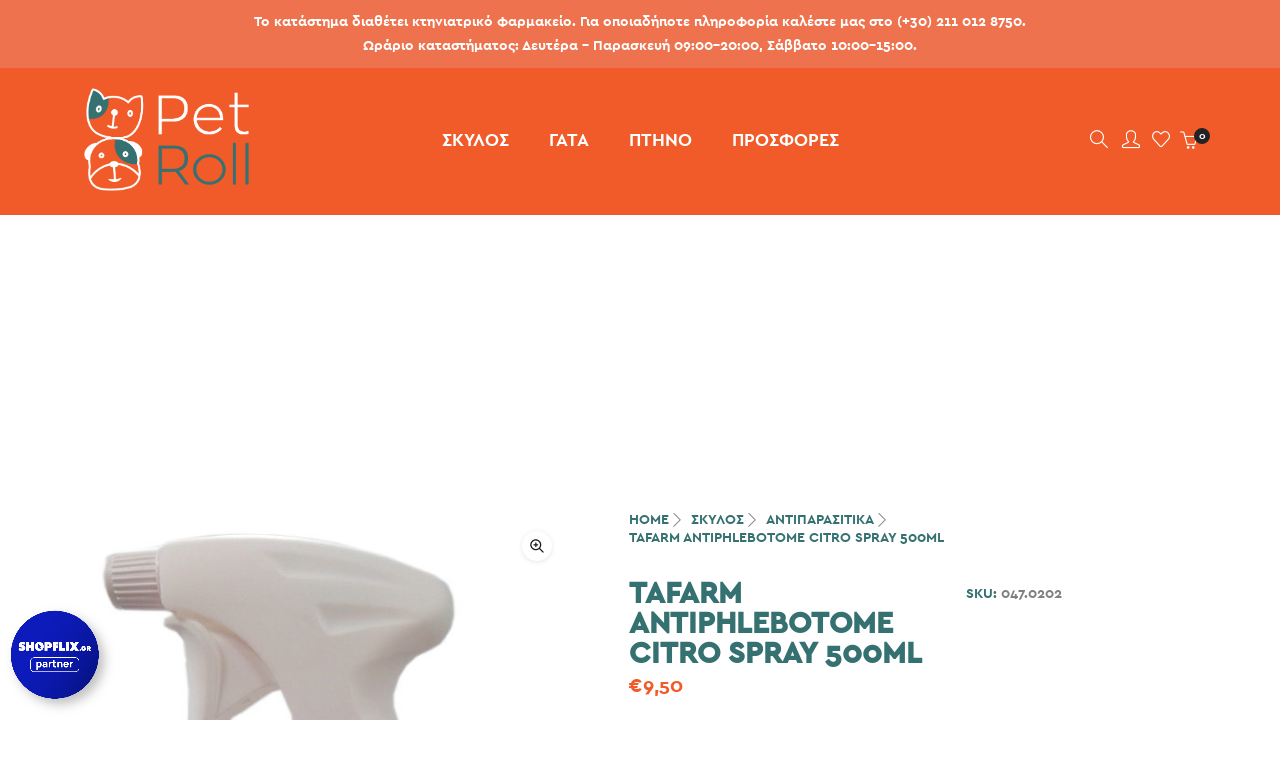

--- FILE ---
content_type: text/html; charset=UTF-8
request_url: https://petroll.gr/product/tafarm-antiphlebotome-citro-spray-500ml/
body_size: 31943
content:
<!DOCTYPE html>
<html lang="el" class="no-js">
	<head>
		<!-- keywords -->
		<meta charset="UTF-8">
		<!-- viewport -->
		<meta name="viewport" content="width=device-width, initial-scale=1, maximum-scale=1, user-scalable=0"/>
		<!-- profile -->
		<link rel="profile" href="//gmpg.org/xfn/11">
		<title>TAFARM ANTIPHLEBOTOME CITRO SPRAY 500ML &#8211; PetRoll</title>
<meta name='robots' content='max-image-preview:large' />
<link rel='dns-prefetch' href='//www.googletagmanager.com' />
<link rel="alternate" type="application/rss+xml" title="Ροή RSS &raquo; PetRoll" href="https://petroll.gr/feed/" />
<link rel="alternate" type="application/rss+xml" title="Ροή Σχολίων &raquo; PetRoll" href="https://petroll.gr/comments/feed/" />
<link rel="alternate" title="oEmbed (JSON)" type="application/json+oembed" href="https://petroll.gr/wp-json/oembed/1.0/embed?url=https%3A%2F%2Fpetroll.gr%2Fproduct%2Ftafarm-antiphlebotome-citro-spray-500ml%2F" />
<link rel="alternate" title="oEmbed (XML)" type="text/xml+oembed" href="https://petroll.gr/wp-json/oembed/1.0/embed?url=https%3A%2F%2Fpetroll.gr%2Fproduct%2Ftafarm-antiphlebotome-citro-spray-500ml%2F&#038;format=xml" />
<style id='wp-img-auto-sizes-contain-inline-css' type='text/css'>
img:is([sizes=auto i],[sizes^="auto," i]){contain-intrinsic-size:3000px 1500px}
/*# sourceURL=wp-img-auto-sizes-contain-inline-css */
</style>
<style id='wp-emoji-styles-inline-css' type='text/css'>

	img.wp-smiley, img.emoji {
		display: inline !important;
		border: none !important;
		box-shadow: none !important;
		height: 1em !important;
		width: 1em !important;
		margin: 0 0.07em !important;
		vertical-align: -0.1em !important;
		background: none !important;
		padding: 0 !important;
	}
/*# sourceURL=wp-emoji-styles-inline-css */
</style>
<style id='wp-block-library-inline-css' type='text/css'>
:root{--wp-block-synced-color:#7a00df;--wp-block-synced-color--rgb:122,0,223;--wp-bound-block-color:var(--wp-block-synced-color);--wp-editor-canvas-background:#ddd;--wp-admin-theme-color:#007cba;--wp-admin-theme-color--rgb:0,124,186;--wp-admin-theme-color-darker-10:#006ba1;--wp-admin-theme-color-darker-10--rgb:0,107,160.5;--wp-admin-theme-color-darker-20:#005a87;--wp-admin-theme-color-darker-20--rgb:0,90,135;--wp-admin-border-width-focus:2px}@media (min-resolution:192dpi){:root{--wp-admin-border-width-focus:1.5px}}.wp-element-button{cursor:pointer}:root .has-very-light-gray-background-color{background-color:#eee}:root .has-very-dark-gray-background-color{background-color:#313131}:root .has-very-light-gray-color{color:#eee}:root .has-very-dark-gray-color{color:#313131}:root .has-vivid-green-cyan-to-vivid-cyan-blue-gradient-background{background:linear-gradient(135deg,#00d084,#0693e3)}:root .has-purple-crush-gradient-background{background:linear-gradient(135deg,#34e2e4,#4721fb 50%,#ab1dfe)}:root .has-hazy-dawn-gradient-background{background:linear-gradient(135deg,#faaca8,#dad0ec)}:root .has-subdued-olive-gradient-background{background:linear-gradient(135deg,#fafae1,#67a671)}:root .has-atomic-cream-gradient-background{background:linear-gradient(135deg,#fdd79a,#004a59)}:root .has-nightshade-gradient-background{background:linear-gradient(135deg,#330968,#31cdcf)}:root .has-midnight-gradient-background{background:linear-gradient(135deg,#020381,#2874fc)}:root{--wp--preset--font-size--normal:16px;--wp--preset--font-size--huge:42px}.has-regular-font-size{font-size:1em}.has-larger-font-size{font-size:2.625em}.has-normal-font-size{font-size:var(--wp--preset--font-size--normal)}.has-huge-font-size{font-size:var(--wp--preset--font-size--huge)}.has-text-align-center{text-align:center}.has-text-align-left{text-align:left}.has-text-align-right{text-align:right}.has-fit-text{white-space:nowrap!important}#end-resizable-editor-section{display:none}.aligncenter{clear:both}.items-justified-left{justify-content:flex-start}.items-justified-center{justify-content:center}.items-justified-right{justify-content:flex-end}.items-justified-space-between{justify-content:space-between}.screen-reader-text{border:0;clip-path:inset(50%);height:1px;margin:-1px;overflow:hidden;padding:0;position:absolute;width:1px;word-wrap:normal!important}.screen-reader-text:focus{background-color:#ddd;clip-path:none;color:#444;display:block;font-size:1em;height:auto;left:5px;line-height:normal;padding:15px 23px 14px;text-decoration:none;top:5px;width:auto;z-index:100000}html :where(.has-border-color){border-style:solid}html :where([style*=border-top-color]){border-top-style:solid}html :where([style*=border-right-color]){border-right-style:solid}html :where([style*=border-bottom-color]){border-bottom-style:solid}html :where([style*=border-left-color]){border-left-style:solid}html :where([style*=border-width]){border-style:solid}html :where([style*=border-top-width]){border-top-style:solid}html :where([style*=border-right-width]){border-right-style:solid}html :where([style*=border-bottom-width]){border-bottom-style:solid}html :where([style*=border-left-width]){border-left-style:solid}html :where(img[class*=wp-image-]){height:auto;max-width:100%}:where(figure){margin:0 0 1em}html :where(.is-position-sticky){--wp-admin--admin-bar--position-offset:var(--wp-admin--admin-bar--height,0px)}@media screen and (max-width:600px){html :where(.is-position-sticky){--wp-admin--admin-bar--position-offset:0px}}

/*# sourceURL=wp-block-library-inline-css */
</style><style id='global-styles-inline-css' type='text/css'>
:root{--wp--preset--aspect-ratio--square: 1;--wp--preset--aspect-ratio--4-3: 4/3;--wp--preset--aspect-ratio--3-4: 3/4;--wp--preset--aspect-ratio--3-2: 3/2;--wp--preset--aspect-ratio--2-3: 2/3;--wp--preset--aspect-ratio--16-9: 16/9;--wp--preset--aspect-ratio--9-16: 9/16;--wp--preset--color--black: #000000;--wp--preset--color--cyan-bluish-gray: #abb8c3;--wp--preset--color--white: #ffffff;--wp--preset--color--pale-pink: #f78da7;--wp--preset--color--vivid-red: #cf2e2e;--wp--preset--color--luminous-vivid-orange: #ff6900;--wp--preset--color--luminous-vivid-amber: #fcb900;--wp--preset--color--light-green-cyan: #7bdcb5;--wp--preset--color--vivid-green-cyan: #00d084;--wp--preset--color--pale-cyan-blue: #8ed1fc;--wp--preset--color--vivid-cyan-blue: #0693e3;--wp--preset--color--vivid-purple: #9b51e0;--wp--preset--color--primary: #6f6f6f;--wp--preset--color--secondary: #f57250;--wp--preset--color--dark-gray: #232323;--wp--preset--color--light-gray: #f1f1f1;--wp--preset--gradient--vivid-cyan-blue-to-vivid-purple: linear-gradient(135deg,rgb(6,147,227) 0%,rgb(155,81,224) 100%);--wp--preset--gradient--light-green-cyan-to-vivid-green-cyan: linear-gradient(135deg,rgb(122,220,180) 0%,rgb(0,208,130) 100%);--wp--preset--gradient--luminous-vivid-amber-to-luminous-vivid-orange: linear-gradient(135deg,rgb(252,185,0) 0%,rgb(255,105,0) 100%);--wp--preset--gradient--luminous-vivid-orange-to-vivid-red: linear-gradient(135deg,rgb(255,105,0) 0%,rgb(207,46,46) 100%);--wp--preset--gradient--very-light-gray-to-cyan-bluish-gray: linear-gradient(135deg,rgb(238,238,238) 0%,rgb(169,184,195) 100%);--wp--preset--gradient--cool-to-warm-spectrum: linear-gradient(135deg,rgb(74,234,220) 0%,rgb(151,120,209) 20%,rgb(207,42,186) 40%,rgb(238,44,130) 60%,rgb(251,105,98) 80%,rgb(254,248,76) 100%);--wp--preset--gradient--blush-light-purple: linear-gradient(135deg,rgb(255,206,236) 0%,rgb(152,150,240) 100%);--wp--preset--gradient--blush-bordeaux: linear-gradient(135deg,rgb(254,205,165) 0%,rgb(254,45,45) 50%,rgb(107,0,62) 100%);--wp--preset--gradient--luminous-dusk: linear-gradient(135deg,rgb(255,203,112) 0%,rgb(199,81,192) 50%,rgb(65,88,208) 100%);--wp--preset--gradient--pale-ocean: linear-gradient(135deg,rgb(255,245,203) 0%,rgb(182,227,212) 50%,rgb(51,167,181) 100%);--wp--preset--gradient--electric-grass: linear-gradient(135deg,rgb(202,248,128) 0%,rgb(113,206,126) 100%);--wp--preset--gradient--midnight: linear-gradient(135deg,rgb(2,3,129) 0%,rgb(40,116,252) 100%);--wp--preset--font-size--small: 12px;--wp--preset--font-size--medium: 20px;--wp--preset--font-size--large: 16px;--wp--preset--font-size--x-large: 42px;--wp--preset--font-size--normal: 13px;--wp--preset--font-size--huge: 23px;--wp--preset--spacing--20: 0.44rem;--wp--preset--spacing--30: 0.67rem;--wp--preset--spacing--40: 1rem;--wp--preset--spacing--50: 1.5rem;--wp--preset--spacing--60: 2.25rem;--wp--preset--spacing--70: 3.38rem;--wp--preset--spacing--80: 5.06rem;--wp--preset--shadow--natural: 6px 6px 9px rgba(0, 0, 0, 0.2);--wp--preset--shadow--deep: 12px 12px 50px rgba(0, 0, 0, 0.4);--wp--preset--shadow--sharp: 6px 6px 0px rgba(0, 0, 0, 0.2);--wp--preset--shadow--outlined: 6px 6px 0px -3px rgb(255, 255, 255), 6px 6px rgb(0, 0, 0);--wp--preset--shadow--crisp: 6px 6px 0px rgb(0, 0, 0);}:where(.is-layout-flex){gap: 0.5em;}:where(.is-layout-grid){gap: 0.5em;}body .is-layout-flex{display: flex;}.is-layout-flex{flex-wrap: wrap;align-items: center;}.is-layout-flex > :is(*, div){margin: 0;}body .is-layout-grid{display: grid;}.is-layout-grid > :is(*, div){margin: 0;}:where(.wp-block-columns.is-layout-flex){gap: 2em;}:where(.wp-block-columns.is-layout-grid){gap: 2em;}:where(.wp-block-post-template.is-layout-flex){gap: 1.25em;}:where(.wp-block-post-template.is-layout-grid){gap: 1.25em;}.has-black-color{color: var(--wp--preset--color--black) !important;}.has-cyan-bluish-gray-color{color: var(--wp--preset--color--cyan-bluish-gray) !important;}.has-white-color{color: var(--wp--preset--color--white) !important;}.has-pale-pink-color{color: var(--wp--preset--color--pale-pink) !important;}.has-vivid-red-color{color: var(--wp--preset--color--vivid-red) !important;}.has-luminous-vivid-orange-color{color: var(--wp--preset--color--luminous-vivid-orange) !important;}.has-luminous-vivid-amber-color{color: var(--wp--preset--color--luminous-vivid-amber) !important;}.has-light-green-cyan-color{color: var(--wp--preset--color--light-green-cyan) !important;}.has-vivid-green-cyan-color{color: var(--wp--preset--color--vivid-green-cyan) !important;}.has-pale-cyan-blue-color{color: var(--wp--preset--color--pale-cyan-blue) !important;}.has-vivid-cyan-blue-color{color: var(--wp--preset--color--vivid-cyan-blue) !important;}.has-vivid-purple-color{color: var(--wp--preset--color--vivid-purple) !important;}.has-black-background-color{background-color: var(--wp--preset--color--black) !important;}.has-cyan-bluish-gray-background-color{background-color: var(--wp--preset--color--cyan-bluish-gray) !important;}.has-white-background-color{background-color: var(--wp--preset--color--white) !important;}.has-pale-pink-background-color{background-color: var(--wp--preset--color--pale-pink) !important;}.has-vivid-red-background-color{background-color: var(--wp--preset--color--vivid-red) !important;}.has-luminous-vivid-orange-background-color{background-color: var(--wp--preset--color--luminous-vivid-orange) !important;}.has-luminous-vivid-amber-background-color{background-color: var(--wp--preset--color--luminous-vivid-amber) !important;}.has-light-green-cyan-background-color{background-color: var(--wp--preset--color--light-green-cyan) !important;}.has-vivid-green-cyan-background-color{background-color: var(--wp--preset--color--vivid-green-cyan) !important;}.has-pale-cyan-blue-background-color{background-color: var(--wp--preset--color--pale-cyan-blue) !important;}.has-vivid-cyan-blue-background-color{background-color: var(--wp--preset--color--vivid-cyan-blue) !important;}.has-vivid-purple-background-color{background-color: var(--wp--preset--color--vivid-purple) !important;}.has-black-border-color{border-color: var(--wp--preset--color--black) !important;}.has-cyan-bluish-gray-border-color{border-color: var(--wp--preset--color--cyan-bluish-gray) !important;}.has-white-border-color{border-color: var(--wp--preset--color--white) !important;}.has-pale-pink-border-color{border-color: var(--wp--preset--color--pale-pink) !important;}.has-vivid-red-border-color{border-color: var(--wp--preset--color--vivid-red) !important;}.has-luminous-vivid-orange-border-color{border-color: var(--wp--preset--color--luminous-vivid-orange) !important;}.has-luminous-vivid-amber-border-color{border-color: var(--wp--preset--color--luminous-vivid-amber) !important;}.has-light-green-cyan-border-color{border-color: var(--wp--preset--color--light-green-cyan) !important;}.has-vivid-green-cyan-border-color{border-color: var(--wp--preset--color--vivid-green-cyan) !important;}.has-pale-cyan-blue-border-color{border-color: var(--wp--preset--color--pale-cyan-blue) !important;}.has-vivid-cyan-blue-border-color{border-color: var(--wp--preset--color--vivid-cyan-blue) !important;}.has-vivid-purple-border-color{border-color: var(--wp--preset--color--vivid-purple) !important;}.has-vivid-cyan-blue-to-vivid-purple-gradient-background{background: var(--wp--preset--gradient--vivid-cyan-blue-to-vivid-purple) !important;}.has-light-green-cyan-to-vivid-green-cyan-gradient-background{background: var(--wp--preset--gradient--light-green-cyan-to-vivid-green-cyan) !important;}.has-luminous-vivid-amber-to-luminous-vivid-orange-gradient-background{background: var(--wp--preset--gradient--luminous-vivid-amber-to-luminous-vivid-orange) !important;}.has-luminous-vivid-orange-to-vivid-red-gradient-background{background: var(--wp--preset--gradient--luminous-vivid-orange-to-vivid-red) !important;}.has-very-light-gray-to-cyan-bluish-gray-gradient-background{background: var(--wp--preset--gradient--very-light-gray-to-cyan-bluish-gray) !important;}.has-cool-to-warm-spectrum-gradient-background{background: var(--wp--preset--gradient--cool-to-warm-spectrum) !important;}.has-blush-light-purple-gradient-background{background: var(--wp--preset--gradient--blush-light-purple) !important;}.has-blush-bordeaux-gradient-background{background: var(--wp--preset--gradient--blush-bordeaux) !important;}.has-luminous-dusk-gradient-background{background: var(--wp--preset--gradient--luminous-dusk) !important;}.has-pale-ocean-gradient-background{background: var(--wp--preset--gradient--pale-ocean) !important;}.has-electric-grass-gradient-background{background: var(--wp--preset--gradient--electric-grass) !important;}.has-midnight-gradient-background{background: var(--wp--preset--gradient--midnight) !important;}.has-small-font-size{font-size: var(--wp--preset--font-size--small) !important;}.has-medium-font-size{font-size: var(--wp--preset--font-size--medium) !important;}.has-large-font-size{font-size: var(--wp--preset--font-size--large) !important;}.has-x-large-font-size{font-size: var(--wp--preset--font-size--x-large) !important;}
/*# sourceURL=global-styles-inline-css */
</style>

<style id='classic-theme-styles-inline-css' type='text/css'>
/*! This file is auto-generated */
.wp-block-button__link{color:#fff;background-color:#32373c;border-radius:9999px;box-shadow:none;text-decoration:none;padding:calc(.667em + 2px) calc(1.333em + 2px);font-size:1.125em}.wp-block-file__button{background:#32373c;color:#fff;text-decoration:none}
/*# sourceURL=/wp-includes/css/classic-themes.min.css */
</style>
<link rel='stylesheet' id='contact-form-7-css' href='https://petroll.gr/wp-content/plugins/contact-form-7/includes/css/styles.css?ver=5.9.5' type='text/css' media='all' />
<link rel='stylesheet' id='rs-plugin-settings-css' href='https://petroll.gr/wp-content/plugins/revslider/public/assets/css/rs6.css?ver=6.4.3' type='text/css' media='all' />
<style id='rs-plugin-settings-inline-css' type='text/css'>
#rs-demo-id {}
/*# sourceURL=rs-plugin-settings-inline-css */
</style>
<link rel='stylesheet' id='photoswipe-css' href='https://petroll.gr/wp-content/plugins/woocommerce/assets/css/photoswipe/photoswipe.min.css?ver=7.1.0' type='text/css' media='all' />
<link rel='stylesheet' id='photoswipe-default-skin-css' href='https://petroll.gr/wp-content/plugins/woocommerce/assets/css/photoswipe/default-skin/default-skin.min.css?ver=7.1.0' type='text/css' media='all' />
<link rel='stylesheet' id='woocommerce-layout-css' href='https://petroll.gr/wp-content/plugins/woocommerce/assets/css/woocommerce-layout.css?ver=7.1.0' type='text/css' media='all' />
<link rel='stylesheet' id='woocommerce-smallscreen-css' href='https://petroll.gr/wp-content/plugins/woocommerce/assets/css/woocommerce-smallscreen.css?ver=7.1.0' type='text/css' media='only screen and (max-width: 768px)' />
<link rel='stylesheet' id='woocommerce-general-css' href='https://petroll.gr/wp-content/plugins/woocommerce/assets/css/woocommerce.css?ver=7.1.0' type='text/css' media='all' />
<style id='woocommerce-inline-inline-css' type='text/css'>
.woocommerce form .form-row .required { visibility: visible; }
/*# sourceURL=woocommerce-inline-inline-css */
</style>
<link rel='stylesheet' id='animate-css' href='https://petroll.gr/wp-content/themes/hongo/assets/css/animate.min.css?ver=3.5.2' type='text/css' media='all' />
<link rel='stylesheet' id='bootstrap-css' href='https://petroll.gr/wp-content/themes/hongo/assets/css/bootstrap.min.css?ver=3.3.6' type='text/css' media='all' />
<link rel='stylesheet' id='et-line-icons-css' href='https://petroll.gr/wp-content/themes/hongo/assets/css/et-line-icons.css?ver=2.1' type='text/css' media='all' />
<link rel='stylesheet' id='font-awesome-css' href='https://petroll.gr/wp-content/themes/hongo/assets/css/font-awesome.min.css?ver=5.15.2' type='text/css' media='all' />
<link rel='stylesheet' id='themify-icons-css' href='https://petroll.gr/wp-content/themes/hongo/assets/css/themify-icons.css?ver=2.1' type='text/css' media='all' />
<link rel='stylesheet' id='simple-line-icons-css' href='https://petroll.gr/wp-content/themes/hongo/assets/css/simple-line-icons.css?ver=2.1' type='text/css' media='all' />
<link rel='stylesheet' id='swiper-css' href='https://petroll.gr/wp-content/themes/hongo/assets/css/swiper.min.css?ver=5.4.5' type='text/css' media='all' />
<link rel='stylesheet' id='magnific-popup-css' href='https://petroll.gr/wp-content/themes/hongo/assets/css/magnific-popup.css?ver=2.1' type='text/css' media='all' />
<link rel='stylesheet' id='hongo-mCustomScrollbar-css' href='https://petroll.gr/wp-content/themes/hongo/assets/css/jquery.mCustomScrollbar.css?ver=2.1' type='text/css' media='all' />
<link rel='stylesheet' id='select2-css' href='https://petroll.gr/wp-content/plugins/woocommerce/assets/css/select2.css?ver=7.1.0' type='text/css' media='all' />
<link rel='stylesheet' id='js_composer_front-css' href='https://petroll.gr/wp-content/plugins/js_composer/assets/css/js_composer.min.css?ver=6.6.0' type='text/css' media='all' />
<link rel='stylesheet' id='justifiedGallery-css' href='https://petroll.gr/wp-content/plugins/hongo-addons/assets/css/justifiedGallery.min.css?ver=4.0.4' type='text/css' media='all' />
<link rel='stylesheet' id='hongo-hotspot-css' href='https://petroll.gr/wp-content/plugins/hongo-addons/assets/css/hongo-frontend-hotspot.css?ver=6.9' type='text/css' media='all' />
<link rel='stylesheet' id='hongo-addons-section-builder-css' href='https://petroll.gr/wp-content/plugins/hongo-addons/assets/css/section-builder.css?ver=2.1' type='text/css' media='all' />
<link rel='stylesheet' id='chld_thm_cfg_parent-css' href='https://petroll.gr/wp-content/themes/hongo/style.css?ver=6.9' type='text/css' media='all' />
<link rel='stylesheet' id='hongo-style-css' href='https://petroll.gr/wp-content/themes/PetRoll/style.css?ver=1.1621834333' type='text/css' media='all' />
<link rel='stylesheet' id='hongo-responsive-css' href='https://petroll.gr/wp-content/themes/hongo/assets/css/responsive.css?ver=2.1' type='text/css' media='all' />
<style id='hongo-responsive-inline-css' type='text/css'>
@media screen and (min-width:992px) and (max-width:1199px){header .hongo-ipad-icon .nav>li{text-align:right;padding-right:18px;}header .hongo-ipad-icon .nav>li > a{padding:25px 0 25px 18px;display:inline-block}header .hongo-ipad-icon .nav>li:last-child>a{padding-right:0;}header .hongo-ipad-icon .nav>li:first-child>a{padding-left:0;}header .hongo-ipad-icon .nav>li i.dropdown-toggle{display:inline;position:absolute;top:50%;margin-top:-13px;float:right;padding:7px 10px;z-index:1;}header .hongo-ipad-icon .nav>li.simple-dropdown i.dropdown-toggle{margin-left:0;right:-12px;}}@media (min-width:992px){header .widget_nav_menu > div:nth-child(2n){display:block !important;}header .widget_nav_menu > div:nth-child(2n){display:block !important;}.hongo-shop-dropdown-menu .navbar-nav > li > a,.hongo-shop-dropdown-menu .navbar-nav > li:first-child > a,.hongo-shop-dropdown-menu .navbar-nav > li:last-child > a{padding:17px 20px;}header .with-categories-navigation-menu .woocommerce.widget_shopping_cart .hongo-cart-top-counter{line-height:59px;}header .with-categories-navigation-menu .widget_hongo_search_widget,header .with-categories-navigation-menu .widget_hongo_account_menu_widget,header .with-categories-navigation-menu .widget_shopping_cart,header .with-categories-navigation-menu .widget_hongo_wishlist_link_widget{line-height:59px;min-height:59px;}header .with-categories-navigation-menu .woocommerce.widget_shopping_cart .hongo-top-cart-wrapper .hongo-mini-cart-counter{top:13px;}.simple-menu-open .simple-menu{overflow:visible !important;}}@media (max-width:991px){header .with-categories-navigation-menu .woocommerce.widget_shopping_cart .hongo-cart-top-counter{line-height:70px;}header .with-categories-navigation-menu .widget_hongo_search_widget,header .with-categories-navigation-menu .widget_hongo_account_menu_widget,header .with-categories-navigation-menu .widget_shopping_cart,header .with-categories-navigation-menu .widget_hongo_wishlist_link_widget{line-height:69px;min-height:69px;}header .with-categories-navigation-menu .woocommerce.widget_shopping_cart .hongo-top-cart-wrapper .hongo-mini-cart-counter{top:20px;}.navbar-toggle{background-color:transparent !important;border:none;border-radius:0;padding:0;font-size:18px;position:relative;top:-8px;right:0;display:inline-block !important;margin:0;float:none !important;vertical-align:middle;}.navbar-toggle .icon-bar{background-color:#232323;display:table}.sr-only{border:0;clip:rect(0,0,0,0);height:auto;line-height:16px;padding:0 0 0 5px;overflow:visible;margin:0;width:auto;float:right;clear:none;display:table;position:relative;font-size:12px;color:#232323;text-transform:uppercase;left:0;top:-2px;font-weight:500;letter-spacing:.5px;cursor:pointer;}.navbar-toggle.toggle-mobile .icon-bar+.icon-bar{margin-top:0;}.navbar-toggle.toggle-mobile span{position:absolute;margin:0;display:block;height:2px;width:16px;background-color:#232323;border-radius:0;opacity:1;margin:0 0 3px 0;-webkit-transform:rotate(0deg);-moz-transform:rotate(0deg);-o-transform:rotate(0deg);transform:rotate(0deg);-webkit-transition:.25s ease-in-out;-moz-transition:.25s ease-in-out;-o-transition:.25s ease-in-out;transition:.25s ease-in-out;}.navbar-toggle.toggle-mobile{width:16px;height:14px;top:-1px}.navbar-toggle.toggle-mobile span:last-child{margin-bottom:0;}.navbar-toggle.toggle-mobile span:nth-child(1){top:0px;}.navbar-toggle.toggle-mobile span:nth-child(2),.navbar-toggle.toggle-mobile span:nth-child(3){top:5px;}.navbar-toggle.toggle-mobile span:nth-child(4){top:10px;}.navbar-toggle.toggle-mobile span:nth-child(2){opacity:0;}.navbar-toggle.toggle-mobile.active span:nth-child(2){opacity:1;}.navbar-toggle.toggle-mobile.active span:nth-child(1){top:8px;width:0;left:0;right:0;opacity:0;}.navbar-toggle.toggle-mobile.active span:nth-child(2){-webkit-transform:rotate(45deg);-moz-transform:rotate(45deg);-o-transform:rotate(45deg);-ms-transform:rotate(45deg);transform:rotate(45deg);}.navbar-toggle.toggle-mobile.active span:nth-child(3){-webkit-transform:rotate(-45deg);-moz-transform:rotate(-45deg);-o-transform:rotate(-45deg);-ms-transform:rotate(-45deg);transform:rotate(-45deg);}.navbar-toggle.toggle-mobile.active span:nth-child(4){top:8px;width:0;left:0;right:0;opacity:0;}.navbar-collapse.collapse{display:none !important;height:auto!important;width:100%;margin:0;position:absolute;top:100%;}.navbar-collapse.collapse.in{display:block !important;overflow-y:hidden !important;}.navbar-collapse{max-height:400px;overflow-y:hidden !important;left:0;padding:0;position:absolute;top:100%;width:100%;border-top:0;}header .nav{float:none !important;padding-left:0;padding-right:0;margin:0px 0;width:100%;text-align:left;background-color:rgba(23,23,23,1) !important;}header .nav > li{position:relative;display:block;margin:0;border-bottom:1px solid rgba(255,255,255,0.06);}header .nav > li ul.menu{margin:5px 0;float:left;width:100%;}header .nav > li ul.menu > li:last-child > a{border-bottom:0;}header .nav > li > a > i{top:4px;min-width:12px;}header .nav > li > a,header .nav > li:first-child > a,header .nav > li:last-child > a,header .with-categories-navigation-menu .nav > li > a{display:block;width:100%;border-bottom:0 solid #e0e0e0;padding:14px 15px 15px;}header .nav > li > a,header .nav > li:hover > a,header .nav > li > a:hover{color:#fff;}header .nav > li > a.active,header .nav > li.active > a,header .nav > li.current-menu-ancestor > a,header .nav > li.current-menu-item > a,header .nav > li.current-menu-item > a{color:rgba(255,255,255,0.6);}header .nav > li:first-child > a{border-top:none;}header .nav > li i.dropdown-toggle{position:absolute;right:0;top:0;color:#fff;font-size:16px;cursor:pointer;display:block;padding:16px 14px 16px;}header .hongo-ipad-icon .nav > li i.dropdown-toggle{color:#fff;}header .nav > li.open i.dropdown-toggle:before{content:"\f106";}header .nav > li > a .menu-hover-line:after{display:none;}header .nav > li ul.menu li,header .nav>li ul.menu li.menu-title{margin:0;padding:0 15px;}header .nav > li ul.menu li a{line-height:22px;padding:7px 0 8px;margin-bottom:0;border-bottom:1px solid rgba(255,255,255,0.06);}header .nav .mega-menu-main-wrapper,.simple-dropdown .simple-menu,ul.sub-menu{position:static !important;height:0 !important;width:100% !important;left:inherit !important;right:inherit !important;padding:0 !important;}ul.sub-menu{opacity:1 !important;visibility:visible !important;}.mega-menu-main-wrapper section{padding:0 !important;left:0 !important;margin:0 !important;width:100% !important;}header .container{width:100%;}.mega-menu-main-wrapper{opacity:1 !important;visibility:visible !important;}header .header-main-wrapper > div > section.hongo-stretch-content-fluid{padding:0;}header .mini-header-main-wrapper > div > section.hongo-stretch-content-fluid{padding:0;}header .top-header-main-wrapper > div > section.hongo-stretch-content-fluid{padding:0;}.hongo-shop-dropdown-menu .nav > li i.dropdown-toggle{display:none}.hongo-shop-dropdown-menu .nav{background-color:transparent !important}.hongo-navigation-main-wrapper .hongo-tab.panel{max-height:400px;overflow-y:auto !important;width:100%;}.mega-menu-main-wrapper .container{padding:0;}.simple-dropdown .simple-menu ul.sub-menu{padding:0 15px !important;}.simple-dropdown ul.sub-menu > li > ul.sub-menu{top:0;left:0}.simple-dropdown ul.sub-menu>li>a{color:#fff;font-size:13px;}.simple-dropdown ul.sub-menu>li ul.sub-menu{margin-bottom:10px;}.simple-dropdown ul.sub-menu>li ul.sub-menu>li:last-child a{border-bottom:0}.simple-dropdown ul.sub-menu>li>ul.sub-menu{padding-left:0 !important;padding-right:0 !important;}.simple-dropdown ul.sub-menu>li>ul.sub-menu>li>a{color:#8d8d8d;font-size:12px;padding:10px 0 11px 0;}.simple-dropdown ul.sub-menu>li>ul.sub-menu>li.active > a,.simple-dropdown ul.sub-menu>li>ul.sub-menu>li.current-menu-item > a,.simple-dropdown ul.sub-menu>li>ul.sub-menu>li.current-menu-ancestor > a{color:#fff;}.simple-dropdown ul.sub-menu li a{padding:12px 0;border-bottom:1px solid rgba(255,255,255,0.06);}.simple-dropdown ul.sub-menu li > a i.ti-angle-right{display:none;}.simple-dropdown.open .simple-menu,header .nav > li.open > .mega-menu-main-wrapper,ul.sub-menu{height:auto !important;opacity:1;visibility:visible;overflow:visible;}.simple-dropdown ul.sub-menu li:last-child > ul > li:last-child > a{border-bottom:0;}header .header-main-wrapper .woocommerce.widget_shopping_cart .hongo-cart-top-counter{top:2px;}.header-default-wrapper .simple-dropdown ul.sub-menu li.menu-item > ul{display:block;}header .nav>li ul.menu li .left-icon,header .nav>li .simple-menu ul li .left-icon{top:-1px;position:relative;}.hongo-left-menu-wrapper .hongo-left-menu li.menu-item>a{padding:12px 0 13px;}.hongo-left-menu-wrapper .hongo-left-menu li.menu-item>span{line-height:43px;}.hongo-left-menu-wrapper .hongo-left-menu li.menu-item ul li a{padding:6px 0 6px 10px;}.menu-content-inner-wrap ul .menu-item .dropdown-menu .menu-item .dropdown-menu .menu-item a{padding:4px 15px;}.hongo-main-wrap{padding-left:0;}.hongo-main-wrap header{left:-290px;transition:all 0.2s ease-in-out;-moz-transition:all 0.2s ease-in-out;-webkit-transition:all 0.2s ease-in-out;-ms-transition:all 0.2s ease-in-out;-o-transition:all 0.2s ease-in-out;}.hongo-main-wrap header.left-mobile-menu-open{left:0;transition:all 0.2s ease-in-out;-moz-transition:all 0.2s ease-in-out;-webkit-transition:all 0.2s ease-in-out;-ms-transition:all 0.2s ease-in-out;-o-transition:all 0.2s ease-in-out;}.hongo-main-wrap header .header-logo-wrapper{position:fixed;left:0;top:0;width:100%;z-index:1;text-align:left;background-color:#fff;padding:20px 15px;}.hongo-left-menu-wrap .navbar-toggle{position:fixed;right:16px;top:25px;z-index:9;margin:0;}.hongo-left-menu-wrap .navbar-toggle.sr-only{right:40px;top:27px;z-index:9;cursor:pointer;margin:0;width:-webkit-fit-content;width:-moz-fit-content;width:fit-content;height:auto;clip:inherit;padding:0;text-align:right;left:inherit;}.hongo-left-menu-wrap .toggle-mobile ~ .navbar-toggle.sr-only {top:24px;}.header-left-wrapper .hongo-left-menu-wrapper{margin-top:10px;margin-bottom:50px;}.hongo-left-menu-wrapper .hongo-left-menu li.menu-item{z-index:0}.nav.hongo-left-menu{background-color:transparent !important;}.header-left-wrapper > .container{width:290px;padding:65px 20px 50px 20px !important;}.header-left-wrapper .widget_hongo_search_widget a,.header-left-wrapper .hongo-cart-top-counter i,header .header-left-wrapper .widget a,header .header-left-wrapper .widget_hongo_wishlist_link_widget a{font-size:15px;}header .header-left-wrapper .widget{margin-left:8px;margin-right:8px;}.hongo-left-menu-wrapper .hongo-left-menu li.menu-item a,.hongo-left-menu-wrapper .hongo-left-menu li.menu-item i{color:#232323;}.hongo-left-menu-wrapper .hongo-left-menu li.menu-item a:hover{color:#000;}.hongo-left-menu-wrapper .hongo-left-menu li.menu-item.dropdown > a{width:auto;}.hongo-navigation-main-wrapper{width:auto;}.hongo-navigation-main-wrapper .hongo-woocommerce-tabs-wrapper ul.navigation-tab{display:block;}.hongo-navigation-main-wrapper .hongo-woocommerce-tabs-wrapper{width:100%;left:0;position:absolute;top:100%;max-height:460px;}.hongo-navigation-main-wrapper .hongo-woocommerce-tabs-wrapper ul.navigation-tab{list-style:none;margin:0;padding:0;text-align:center;}.hongo-navigation-main-wrapper .hongo-woocommerce-tabs-wrapper ul.navigation-tab li{display:inline-block;width:50%;}.hongo-navigation-main-wrapper .hongo-woocommerce-tabs-wrapper ul.navigation-tab li > a{background-color:#000;width:100%;padding:20px 10px;display:block;color:#fff;font-size:13px;text-transform:uppercase;}.hongo-navigation-main-wrapper .hongo-woocommerce-tabs-wrapper ul.navigation-tab li > a:hover,.hongo-navigation-main-wrapper .hongo-woocommerce-tabs-wrapper ul.navigation-tab li.active > a{background-color:rgba(23,23,23,1);}.hongo-navigation-main-wrapper .hongo-shop-dropdown-menu,.hongo-navigation-main-wrapper .hongo-shop-dropdown-menu.hongo-tab.panel{width:100%;margin:0;}.hongo-navigation-main-wrapper .hongo-tab.panel{padding:0;margin:0;display:none;}.hongo-navigation-main-wrapper .hongo-tab.panel.active{display:block;}.hongo-navigation-main-wrapper .hongo-tab .shop-dropdown-toggle{display:none;}.hongo-navigation-main-wrapper .hongo-tab .hongo-shop-dropdown-button-menu{top:0;height:auto !important;overflow:visible;position:inherit;background-color:rgba(23,23,23,1);border:0 solid #e5e5e5;margin:0;padding:0;min-height:1px;transform:rotateX(0deg);-webkit-transform:rotateX(0deg);-moz-transform:rotateX(0deg);-ms-transform:rotateX(0deg);-o-transform:rotateX(0deg);}.header-common-wrapper .hongo-shop-dropdown-menu .navbar-nav > li{border-bottom:1px solid rgba(255,255,255,0.06);}.header-common-wrapper .hongo-shop-dropdown-menu .hongo-shop-dropdown-button-menu > ul > li > a,.hongo-shop-dropdown-menu .hongo-shop-dropdown-button-menu > ul > li > a:hover,.hongo-shop-dropdown-menu .hongo-shop-dropdown-button-menu > ul > li.on > a{color:#fff;}.hongo-shop-dropdown-menu li.menu-item .shop-mega-menu-wrapper,.hongo-shop-dropdown-menu .navbar-nav > li > a:after,.hongo-shop-dropdown-menu .simple-dropdown .sub-menu{display:none !important;}.header-common-wrapper .hongo-shop-dropdown-menu .hongo-shop-dropdown-button-menu > ul > li > a:hover,.header-common-wrapper .hongo-shop-dropdown-menu .hongo-shop-dropdown-button-menu > ul > li.on > a{background-color:rgba(23,23,23,1) !important;color:#fff;}.header-sticky .hongo-navigation-main-wrapper .hongo-shop-dropdown-menu.hongo-tab.panel{position:relative;width:100%;margin:0;}.header-sticky .hongo-shop-dropdown-menu .hongo-shop-dropdown-button-menu{width:100%;left:0;}header .nav > li > a > img.menu-link-icon,.hongo-shop-dropdown-menu .menu-item.menu-title img.menu-link-icon,.hongo-shop-dropdown-menu .menu-item img.menu-link-icon{-webkit-filter:brightness(200%);filter:brightness(200%);}.header-main-wrapper .nav > li ul.menu li.menu-title,header .nav>li .wpb_wrapper ul.menu:first-child li.menu-title{padding:7px 0 8px;margin:0 15px;width:calc(100% - 30px);border-bottom:1px solid rgba(255,255,255,0.06);}.header-main-wrapper .nav > li ul.menu li.menu-title a,header .nav > li .wpb_wrapper ul.menu:first-child li.menu-title a{line-height:22px;padding:0;margin:0;border-bottom:0 solid rgba(255,255,255,0.06);}.edit-hongo-section{display:none}.mega-menu-main-wrapper .widget .widget-title{line-height:22px;padding:5px 0 6px;margin:0 15px 0;}.widget_product_categories_thumbnail ul,.mega-menu-main-wrapper .woocommerce.widget_products ul.product_list_widget{margin-top:0;}.widget_product_categories_thumbnail ul li{margin:0 15px 0;width:auto;float:none;}.widget_product_categories_thumbnail ul li a{line-height:22px;padding:5px 0 6px;margin-bottom:0;font-size:12px;text-align:left;color:#8d8d8d;font-weight:400;display:block;position:relative;left:0;}.mega-menu-main-wrapper .widget{margin:10px 0;float:left;width:100%;}.mega-menu-main-wrapper .woocommerce.widget_products ul.product_list_widget li,.mega-menu-main-wrapper .woocommerce.widget_products ul.product_list_widget li:last-child{margin:0 15px 10px !important;width:auto;float:none;}.mini-header-main-wrapper .widget_hongo_account_menu_widget .hongo-top-account-menu a > i,header .mini-header-main-wrapper a.wishlist-link > i,.mini-header-main-wrapper .widget div > a > i{top:-2px;}.header-default-wrapper.navbar-default .accordion-menu{position:inherit;}.header-default-wrapper.navbar-default .navbar-nav>li{width:100%;}.header-default-wrapper.navbar-default .navbar-nav>li>a{color:#fff;}.header-default-wrapper.navbar-default .navbar-nav>li>ul>li>a,.header-default-wrapper.navbar-default .simple-dropdown ul.sub-menu>li>ul.sub-menu>li>a,.header-default-wrapper.navbar-default .navbar-nav>li>a:hover,.header-default-wrapper.navbar-default .navbar-nav>li:hover>a,.header-default-wrapper.navbar-default .navbar-nav>li>a.active,.header-default-wrapper.navbar-default .navbar-nav>li.urrent-menu-ancestor>a,.header-default-wrapper.navbar-default .navbar-nav>li.current_page_ancestor>a{color:#fff;}.header-default-wrapper.navbar-default .navbar-nav>li>ul>li:last-child a{border:0;}.header-default-wrapper.navbar-default .simple-dropdown ul.sub-menu{display:block;padding:0 15px !important;}.header-default-wrapper.navbar-default .navbar-collapse.collapse.in{overflow-y:auto !important;}.header-default-wrapper.navbar-default .simple-dropdown ul.sub-menu li.menu-item-has-children:before{display:none;}header .widget_nav_menu{position:relative;}header .widget_nav_menu .wp-nav-menu-responsive-button{display:block !important;position:relative;border-left:1px solid #cbc9c7;min-height:37px !important;line-height:37px !important;padding:2px 14px 0;font-size:11px;text-transform:uppercase;font-weight:500;color:#232323;}header .widget_nav_menu .wp-nav-menu-responsive-button:hover{color:#000;}header .widget_nav_menu .active .wp-nav-menu-responsive-button{background-color:#fff;color:#f57250;}header .widget_nav_menu .wp-nav-menu-responsive-button:after{content:"\e604";font-family:'simple-line-icons';margin-left:5px;border:0;font-weight:900;font-size:9px;}header .widget_nav_menu.active .wp-nav-menu-responsive-button:after{content:"\e607";}header .widget_nav_menu>div:nth-child(2n){display:none;width:160px;background-color:rgba(28,28,28,1);padding:0;margin:0;border-top:0;position:absolute;right:0;left:inherit;top:100%;}header .widget_nav_menu>div:nth-child(2n) .menu{padding:0;text-align:left;}header .widget_nav_menu>div:nth-child(2n) .menu li{padding:0;border-bottom:1px solid rgba(0,0,0,0.1);width:100%;float:left;margin:0;}header .widget_nav_menu>div:nth-child(2n) .menu li:last-child>a{border-bottom:0;}header .widget_nav_menu>div:nth-child(2n) .menu li a{color:#8d8d8d;padding:8px 10px;line-height:normal;display:block;border-bottom:1px solid rgba(255,255,255,0.1);position:relative;font-size:11px;text-transform:uppercase;font-weight:400;outline:none;}header .widget_nav_menu>div:nth-child(2n) .menu li:after{display:none;}header .widget_nav_menu>div:nth-child(2n) .widget.active>a{background-color:#fff;color:#f57250;}}body,.main-font,.hongo-timer-style-3.counter-event .counter-box .number:before{font-family:'Cerafont',sans-serif;}rs-slides .main-font{font-family:'Cerafont',sans-serif !important;}.alt-font,.button,.btn,.woocommerce-store-notice__dismiss-link:before,.product-slider-style-1 .pagination-number,.woocommerce-cart .cross-sells > h2,.woocommerce table.shop_table_responsive tr td::before,.woocommerce-page table.shop_table_responsive tr td::before{font-family:'Cerafont',sans-serif;}rs-slides .alt-font{font-family:'Cerafont',sans-serif !important;}body{font-size:16px;}.blog-post.blog-post-style-related:hover .blog-post-images img{opacity:0.5;}.blog-post.blog-post-style-default:hover .blog-post-images img,.blog-clean .blog-grid .blog-post-style-default:hover .blog-img img{opacity:0.5;}.single-product .product .summary .product_title,.woocommerce .single-product-carousel div.product .product_title,.woocommerce .single-product-extended-descriptions div.product .summary .product_title,.woocommerce .single-product-modern div.product .product_title{font-size:30px;}.single-product .product .summary .product_title,.woocommerce .single-product-carousel div.product .product_title,.woocommerce .single-product-extended-descriptions div.product .summary .product_title,.woocommerce .single-product-modern div.product .product_title{line-height:30px;}.single-product .product .summary .product_title,.woocommerce .single-product-extended-descriptions div.product .summary .product_title,.woocommerce .single-product-modern div.product .product_title{font-weight:600;}.single-product .product .summary .product_title{color:#357171;}.single-product .product .summary .price,.single-product .product .summary .price ins,.single-product .product .summary .price del,.woocommerce .single-product-extended-descriptions div.product .summary p.price,.woocommerce .single-product-extended-descriptions div.product .summary p.price ins,.woocommerce .single-product-modern div.product .summary p.price,.woocommerce .single-product-carousel div.product p.price{font-size:20px;}.single-product .product .summary .summary-main-title .price,.single-product .product .summary .summary-main-title .price ins,.single-product .single-product-default .product .summary .price,.single-product .single-product-default .product .summary .price ins,.single-product .single-product-extended-descriptions .product .summary .price,.single-product .single-product-extended-descriptions .product .summary .price ins,.single-product span.price,.single-product div.product span.price,.single-product .woocommerce-grouped-product-list .woocommerce-Price-amount{color:#f15a29;}.single-product .product .summary .summary-main-title .price del,.single-product .single-product-default .product .summary .price del,.single-product .single-product-extended-descriptions .product .summary .price del,.single-product span.price del,.single-product div.product span.price del,.single-product .woocommerce-grouped-product-list del .woocommerce-Price-amount,.single-product .woocommerce-grouped-product-list del{color:#f15a29;}.single-product .product .summary .product_meta,.single-product .product .summary .sku_wrapper,.single-product .product .summary .sku_wrapper,.single-product .woocommerce div.product .product_meta a,.single-product .product .summary .product_meta .sku,.single-product .product_meta span,.woocommerce form.cart .variations .size-chart .size-guide-link,.woocommerce div.product form.cart .variations label,.woocommerce .single-product-extended-descriptions div.product .product_meta > span,.woocommerce .single-product-extended-descriptions div.product .product_meta > span a,.woocommerce .single-product-carousel div.product .product_meta > span,.woocommerce .single-product-carousel div.product .product_meta > span a,.woocommerce .single-product-carousel div.product .product_meta .products-social-icon > span,.woocommerce div.product .summary a.hongo-wishlist,.woocommerce div.product .summary a.hongo-compare,.woocommerce div.product .summary a.hongo-wishlist i,.woocommerce div.product .summary a.hongo-compare i,.breadcrumb-navigation-wrap ul.breadcrumb-wrap li,.breadcrumb-navigation-wrap ul.breadcrumb-wrap li a,.breadcrumb-navigation-wrap ul.breadcrumb-wrap li:after{font-size:14px;}.woocommerce div.product .woocommerce-tabs ul.tabs li a,.hongo-accordion > ul > li > a{font-size:14;}.hongo-woocommerce-tabs ul.tabs li a,.upsells.products > h2,.related.products > h2{font-size:14;}@font-face{font-family:'Cerafont';src:url( '/wp-content/themes/PetRoll/fonts/CeraGRBold.woff' ) format('woff');}@media (max-width:1199px){.wow{-webkit-animation-name:none !important;animation-name:none !important;}}.bg-opacity-color{opacity:0.8;}
.mini-header-main-wrapper .widget.widget_text,header .mini-header-main-wrapper .widget.widget_text a,.mini-header-main-wrapper .widget_nav_menu .menu li > a,header .mini-header-main-wrapper a.header-search-form,header .mini-header-main-wrapper a.account-menu-link,header .mini-header-main-wrapper a.wishlist-link,.mini-header-main-wrapper .widget.widget_shopping_cart,header .mini-header-main-wrapper .widget_hongo_social_widget ul li a,.mini-header-main-wrapper a.wp-nav-menu-responsive-button,.mini-header-main-wrapper .hongo-social-links a,.mini-header-main-wrapper .text-block-content,.mini-header-main-wrapper .text-block-content a,header .mini-header-main-wrapper .wpml-ls-legacy-dropdown a,header .mini-header-main-wrapper .woocommerce-currency-switcher-form .dd-selected{color:#ffffff;}.mini-header-main-wrapper .header-menu-button .navbar-toggle span{background-color:#ffffff;}.mini-header-main-wrapper .widget_nav_menu .menu li:after{background-color:rgba(255,255,255,0.4);}.mini-header-main-wrapper .widget.widget_hongo_account_menu_widget,.mini-header-main-wrapper .widget.widget_hongo_wishlist_link_widget,.mini-header-main-wrapper .widget.widget_hongo_search_widget,header .mini-header-main-wrapper .woocommerce.widget_shopping_cart,header .mini-header-main-wrapper .wpml-ls-legacy-dropdown a,header .mini-header-main-wrapper .widget-woocommerce-currency-switcher .dd-container .dd-selected,.mini-header-main-wrapper .widget_nav_menu .wp-nav-menu-responsive-button{border-color:rgba(255,255,255,0.4);}header .mini-header-main-wrapper .widget.widget_text a:hover,header .mini-header-main-wrapper .widget_nav_menu .menu li a:hover,header .mini-header-main-wrapper .widget div > a:hover,header .mini-header-main-wrapper .widget div:hover > a,header .mini-header-main-wrapper .widget.widget_shopping_cart:hover,header .mini-header-main-wrapper a.account-menu-link:hover,header .mini-header-main-wrapper a.wishlist-link:hover,header .mini-header-main-wrapper a.header-search-form:hover,header .mini-header-main-wrapper .widget_hongo_social_widget ul li a:hover,.mini-header-main-wrapper a.wp-nav-menu-responsive-button:hover,.mini-header-main-wrapper .hongo-social-links a:hover,header .mini-header-main-wrapper .wpml-ls-legacy-dropdown a:hover,header .mini-header-main-wrapper .woocommerce-currency-switcher-form .dd-selected:hover,header .mini-header-main-wrapper .widget-woocommerce-currency-switcher .dd-container:hover .dd-selected,header .mini-header-main-wrapper .wpml-ls-legacy-dropdown .wpml-ls-current-language:hover>a,.mini-header-main-wrapper .widget_nav_menu .menu > li:hover > a,.mini-header-main-wrapper .widget_nav_menu .menu > li.current-page-ancestor > a,.mini-header-main-wrapper .widget_nav_menu .menu > li.current-menu-ancestor > a,.mini-header-main-wrapper .widget_nav_menu .menu > li.current_page_ancestor > a,.mini-header-main-wrapper .widget_nav_menu .menu > li.current-menu-item > a{color:rgba(255,255,255,0.6);}.header-common-wrapper > .container > section:first-of-type{background-color:rgba(0,0,0,0)!important;}.header-common-wrapper .nav > li > a,header .hongo-ipad-icon .nav>li i.dropdown-toggle,header .header-common-wrapper a.header-search-form,header .header-common-wrapper a.account-menu-link,header .header-common-wrapper a.wishlist-link,.header-common-wrapper .widget_shopping_cart,.header-common-wrapper .navbar-toggle .sr-only,.header-common-wrapper .hongo-section-heading,.header-common-wrapper .hongo-section-heading a,.header-common-wrapper .hongo-social-links a,.header-common-wrapper .hongo-left-menu-wrapper .hongo-left-menu > li > span i.ti-angle-down,.header-common-wrapper .hongo-section-heading{color:#ffffff;}.header-common-wrapper .navbar-toggle .icon-bar,.header-common-wrapper .header-menu-button .navbar-toggle span{background-color:#ffffff;}.header-common-wrapper .nav > li > a:hover,.header-common-wrapper .nav > li:hover > a,header .header-common-wrapper .widget.widget_shopping_cart:hover,header .header-common-wrapper a.account-menu-link:hover,header .header-common-wrapper a.wishlist-link:hover,header .header-common-wrapper a.header-search-form:hover,.header-common-wrapper .nav > li > a.active,.header-common-wrapper .nav > li.active > a,.header-common-wrapper .nav > li.current-menu-ancestor > a,.header-common-wrapper .nav > li.current-menu-item > a,.header-common-wrapper .widget.widget_hongo_search_widget:hover  > div > a,.header-common-wrapper .widget.widget_hongo_wishlist_link_widget:hover > div > a,.header-common-wrapper .widget.widget_hongo_account_menu_widget:hover > div > a,.header-common-wrapper .widget.widget_shopping_cart:hover,.header-common-wrapper .hongo-section-heading a:hover,.header-common-wrapper .hongo-social-links a:hover,.header-common-wrapper .hongo-left-menu-wrapper .hongo-left-menu > li.menu-item.on > span .ti-angle-down:before,.header-common-wrapper .nav > li.on > a{color:rgba(255,255,255,0.6);}.header-common-wrapper .navbar-toggle:hover .icon-bar,.header-common-wrapper .header-menu-button .navbar-toggle:hover span{background-color:rgba(255,255,255,0.6);}header .header-common-wrapper > div > section{-webkit-box-shadow:0px 1px rgba(255,255,255,0.1);-moz-box-shadow:0px 1px rgba(255,255,255,0.1);box-shadow:0px 1px rgba(255,255,255,0.1);}.header-common-wrapper.sticky-appear > .container > section:first-of-type{background-color:#000000!important;}.header-common-wrapper.sticky-appear .nav > li > a,header .header-common-wrapper.sticky-appear a.header-search-form,header .header-common-wrapper.sticky-appear a.account-menu-link,header .header-common-wrapper.sticky-appear a.wishlist-link,.header-common-wrapper.sticky-appear .widget.widget_shopping_cart,.header-common-wrapper.sticky-appear .navbar-toggle .sr-only{color:#ffffff;}.header-common-wrapper.sticky-appear .navbar-toggle .icon-bar,.header-common-wrapper.sticky-appear .header-menu-button .navbar-toggle span{background-color:#ffffff;}.header-common-wrapper.sticky-appear .hongo-section-heading,.header-common-wrapper.sticky-appear .hongo-section-heading a,.header-common-wrapper.sticky-appear .hongo-section-heading{color:#ffffff !important;}.header-common-wrapper.sticky-appear .nav > li > a:hover,.header-common-wrapper.sticky-appear .nav > li:hover > a,header .header-common-wrapper.sticky-appear .widget.widget_shopping_cart:hover,header .header-common-wrapper.sticky-appear a.account-menu-link:hover,header .header-common-wrapper.sticky-appear a.wishlist-link:hover,header .header-common-wrapper.sticky-appear a.header-search-form:hover,.header-common-wrapper.sticky-appear .nav > li > a.active,.header-common-wrapper.sticky-appear .nav > li.active > a,.header-common-wrapper.sticky-appear .nav > li.current-menu-ancestor > a,.header-common-wrapper.sticky-appear .nav > li.current-menu-item > a,.header-common-wrapper.sticky-appear .nav > li.current-menu-item > a,.header-common-wrapper.sticky-appear .widget.widget_hongo_search_widget:hover  > div > a,.header-common-wrapper.sticky-appear .widget.widget_hongo_wishlist_link_widget:hover > div > a,.header-common-wrapper.sticky-appear .widget.widget_hongo_account_menu_widget:hover > div > a,.header-common-wrapper.sticky-appear .widget.widget_shopping_cart:hover,.header-common-wrapper.sticky-appear .hongo-section-heading a:hover{color:rgba(255,255,255,0.6);}
/*# sourceURL=hongo-responsive-inline-css */
</style>
<script type="text/javascript" id="woocommerce-google-analytics-integration-gtag-js-after">
/* <![CDATA[ */
/* Google Analytics for WooCommerce (gtag.js) */
					window.dataLayer = window.dataLayer || [];
					function gtag(){dataLayer.push(arguments);}
					// Set up default consent state.
					for ( const mode of [{"analytics_storage":"denied","ad_storage":"denied","ad_user_data":"denied","ad_personalization":"denied","region":["AT","BE","BG","HR","CY","CZ","DK","EE","FI","FR","DE","GR","HU","IS","IE","IT","LV","LI","LT","LU","MT","NL","NO","PL","PT","RO","SK","SI","ES","SE","GB","CH"]}] || [] ) {
						gtag( "consent", "default", { "wait_for_update": 500, ...mode } );
					}
					gtag("js", new Date());
					gtag("set", "developer_id.dOGY3NW", true);
					gtag("config", "G-9R317C7MHD", {"track_404":true,"allow_google_signals":true,"logged_in":false,"linker":{"domains":[],"allow_incoming":false},"custom_map":{"dimension1":"logged_in"}});
//# sourceURL=woocommerce-google-analytics-integration-gtag-js-after
/* ]]> */
</script>
<script type="text/javascript" src="https://petroll.gr/wp-includes/js/jquery/jquery.min.js?ver=3.7.1" id="jquery-core-js"></script>
<script type="text/javascript" src="https://petroll.gr/wp-includes/js/jquery/jquery-migrate.min.js?ver=3.4.1" id="jquery-migrate-js"></script>
<script type="text/javascript" src="https://petroll.gr/wp-content/plugins/revslider/public/assets/js/rbtools.min.js?ver=6.4.3" id="tp-tools-js"></script>
<script type="text/javascript" src="https://petroll.gr/wp-content/plugins/revslider/public/assets/js/rs6.min.js?ver=6.4.3" id="revmin-js"></script>
<script type="text/javascript" src="https://petroll.gr/wp-content/plugins/woocommerce/assets/js/jquery-blockui/jquery.blockUI.min.js?ver=2.7.0-wc.7.1.0" id="jquery-blockui-js"></script>
<script type="text/javascript" id="wc-add-to-cart-js-extra">
/* <![CDATA[ */
var wc_add_to_cart_params = {"ajax_url":"/wp-admin/admin-ajax.php","wc_ajax_url":"/?wc-ajax=%%endpoint%%","i18n_view_cart":"View cart","cart_url":"https://petroll.gr/cart/","is_cart":"","cart_redirect_after_add":"no"};
//# sourceURL=wc-add-to-cart-js-extra
/* ]]> */
</script>
<script type="text/javascript" src="https://petroll.gr/wp-content/plugins/woocommerce/assets/js/frontend/add-to-cart.min.js?ver=7.1.0" id="wc-add-to-cart-js"></script>
<script type="text/javascript" src="https://petroll.gr/wp-content/plugins/js_composer/assets/js/vendors/woocommerce-add-to-cart.js?ver=6.6.0" id="vc_woocommerce-add-to-cart-js-js"></script>
<link rel="https://api.w.org/" href="https://petroll.gr/wp-json/" /><link rel="alternate" title="JSON" type="application/json" href="https://petroll.gr/wp-json/wp/v2/product/104791" /><link rel="EditURI" type="application/rsd+xml" title="RSD" href="https://petroll.gr/xmlrpc.php?rsd" />
<meta name="generator" content="WordPress 6.9" />
<meta name="generator" content="WooCommerce 7.1.0" />
<link rel="canonical" href="https://petroll.gr/product/tafarm-antiphlebotome-citro-spray-500ml/" />
<link rel='shortlink' href='https://petroll.gr/?p=104791' />
<style>div.woocommerce-variation-add-to-cart-disabled { display: none ! important; }</style>    <script>
      (function($) {
        $(document).on('facetwp-refresh', function() {
          if (FWP.soft_refresh == true) {
            FWP.enable_scroll = true;
          } else {
            FWP.enable_scroll = false;
          }
        });
        $(document).on('facetwp-loaded', function() {
          if (FWP.enable_scroll == true) {
            $('html, body').animate({
              scrollTop: 0
            }, 500);
          }
        });
      })(jQuery);
    </script>
	<noscript><style>.woocommerce-product-gallery{ opacity: 1 !important; }</style></noscript>
				<script  type="text/javascript">
				!function(f,b,e,v,n,t,s){if(f.fbq)return;n=f.fbq=function(){n.callMethod?
					n.callMethod.apply(n,arguments):n.queue.push(arguments)};if(!f._fbq)f._fbq=n;
					n.push=n;n.loaded=!0;n.version='2.0';n.queue=[];t=b.createElement(e);t.async=!0;
					t.src=v;s=b.getElementsByTagName(e)[0];s.parentNode.insertBefore(t,s)}(window,
					document,'script','https://connect.facebook.net/en_US/fbevents.js');
			</script>
			<!-- WooCommerce Facebook Integration Begin -->
			<script  type="text/javascript">

				fbq('init', '1608097182902021', {}, {
    "agent": "woocommerce-7.1.0-3.2.3"
});

				fbq( 'track', 'PageView', {
    "source": "woocommerce",
    "version": "7.1.0",
    "pluginVersion": "3.2.3"
} );

				document.addEventListener( 'DOMContentLoaded', function() {
					// Insert placeholder for events injected when a product is added to the cart through AJAX.
					document.body.insertAdjacentHTML( 'beforeend', '<div class=\"wc-facebook-pixel-event-placeholder\"></div>' );
				}, false );

			</script>
			<!-- WooCommerce Facebook Integration End -->
			<meta name="generator" content="Powered by WPBakery Page Builder - drag and drop page builder for WordPress."/>
<meta name="generator" content="Powered by Slider Revolution 6.4.3 - responsive, Mobile-Friendly Slider Plugin for WordPress with comfortable drag and drop interface." />
<link rel="icon" href="https://petroll.gr/wp-content/uploads/2021/06/cropped-favicon-32x32.png" sizes="32x32" />
<link rel="icon" href="https://petroll.gr/wp-content/uploads/2021/06/cropped-favicon-192x192.png" sizes="192x192" />
<link rel="apple-touch-icon" href="https://petroll.gr/wp-content/uploads/2021/06/cropped-favicon-180x180.png" />
<meta name="msapplication-TileImage" content="https://petroll.gr/wp-content/uploads/2021/06/cropped-favicon-270x270.png" />
<script type="text/javascript">function setREVStartSize(e){
			//window.requestAnimationFrame(function() {				 
				window.RSIW = window.RSIW===undefined ? window.innerWidth : window.RSIW;	
				window.RSIH = window.RSIH===undefined ? window.innerHeight : window.RSIH;	
				try {								
					var pw = document.getElementById(e.c).parentNode.offsetWidth,
						newh;
					pw = pw===0 || isNaN(pw) ? window.RSIW : pw;
					e.tabw = e.tabw===undefined ? 0 : parseInt(e.tabw);
					e.thumbw = e.thumbw===undefined ? 0 : parseInt(e.thumbw);
					e.tabh = e.tabh===undefined ? 0 : parseInt(e.tabh);
					e.thumbh = e.thumbh===undefined ? 0 : parseInt(e.thumbh);
					e.tabhide = e.tabhide===undefined ? 0 : parseInt(e.tabhide);
					e.thumbhide = e.thumbhide===undefined ? 0 : parseInt(e.thumbhide);
					e.mh = e.mh===undefined || e.mh=="" || e.mh==="auto" ? 0 : parseInt(e.mh,0);		
					if(e.layout==="fullscreen" || e.l==="fullscreen") 						
						newh = Math.max(e.mh,window.RSIH);					
					else{					
						e.gw = Array.isArray(e.gw) ? e.gw : [e.gw];
						for (var i in e.rl) if (e.gw[i]===undefined || e.gw[i]===0) e.gw[i] = e.gw[i-1];					
						e.gh = e.el===undefined || e.el==="" || (Array.isArray(e.el) && e.el.length==0)? e.gh : e.el;
						e.gh = Array.isArray(e.gh) ? e.gh : [e.gh];
						for (var i in e.rl) if (e.gh[i]===undefined || e.gh[i]===0) e.gh[i] = e.gh[i-1];
											
						var nl = new Array(e.rl.length),
							ix = 0,						
							sl;					
						e.tabw = e.tabhide>=pw ? 0 : e.tabw;
						e.thumbw = e.thumbhide>=pw ? 0 : e.thumbw;
						e.tabh = e.tabhide>=pw ? 0 : e.tabh;
						e.thumbh = e.thumbhide>=pw ? 0 : e.thumbh;					
						for (var i in e.rl) nl[i] = e.rl[i]<window.RSIW ? 0 : e.rl[i];
						sl = nl[0];									
						for (var i in nl) if (sl>nl[i] && nl[i]>0) { sl = nl[i]; ix=i;}															
						var m = pw>(e.gw[ix]+e.tabw+e.thumbw) ? 1 : (pw-(e.tabw+e.thumbw)) / (e.gw[ix]);					
						newh =  (e.gh[ix] * m) + (e.tabh + e.thumbh);
					}				
					if(window.rs_init_css===undefined) window.rs_init_css = document.head.appendChild(document.createElement("style"));					
					document.getElementById(e.c).height = newh+"px";
					window.rs_init_css.innerHTML += "#"+e.c+"_wrapper { height: "+newh+"px }";				
				} catch(e){
					console.log("Failure at Presize of Slider:" + e)
				}					   
			//});
		  };</script>
		<style type="text/css" id="wp-custom-css">
			.facetwp-facet {
    margin-bottom: 20px;
}
.sidebar .widget {
		padding-bottom: 0px;
}
#skroutz-product-reviews-extended.sa-reviews-extended-root {
    display: flow-root !important;
}
p.stock.alt-font.available-on-backorder.stock {
	color: #ffc107;
	border: 1px solid #ffc107;

}
.woocommerce .sale-new-wrap span.soldout {
	display: none;
}
ul.single-product-brand-wrap {
    display: none;
}
.vc_carousel-control .icon-prev {
    width: 30px;
    height: 30px;
    margin-top: -15px;
    margin-left: -80px !important;
    font-size: 90px !important;
    display: block;
    padding: 0;
}
.vc_images_carousel .vc_carousel-control .icon-next {
 		font-size: 90px !important;
	  margin-left: 50px !important;
}

.grecaptcha-badge { opacity:0;}
/*selections*/
::-moz-selection {
    color: #357171;
    background: #f15a29;
}
::selection {
    color: #357171;
    background: #f15a29;
}
/*scrollbars*/
html, body, #responsive-menu-pro-container {
	scrollbar-width: thin;
	scrollbar-color: #357171 #ffffff;
}
body::-webkit-scrollbar, #responsive-menu-pro-container::-webkit-scrollbar {
	width: 11px;
}
body::-webkit-scrollbar-track, #responsive-menu-pro-container::-webkit-scrollbar-track {
	background: #ffffff;
}
body::-webkit-scrollbar-thumb, #responsive-menu-pro-container::-webkit-scrollbar-thumb {
	background-color: #357171;
	border-radius: 6px;
	border: 2px solid #ffffff;
}
/*end scrollbars*/
/* header .logo {
    width: 100%;
    max-height: 100%;
    vertical-align: text-bottom;
	padding-top: 2em;
    padding-left: 10em;
} */
a, a:focus {
    color: #357171;
    text-decoration: none;
}
.display-inline-block {
    display: inline-block;
}
.display-none {
	display: none;
}
header.site-header {
	position: relative;
}
.home header.site-header {
	position: absolute;
}
header .logo {
    width: 100%!important;
    max-height: 100%;
    vertical-align: text-bottom;
    margin-left: 8.333332%;
    max-width: 200px;
}
.site-header .logo-dark {
    display: none;
}
.site-header.header-sticky .logo-light {
    display: none;
}
.site-header.header-sticky .logo-dark {
    display: block;
}
header .header-common-wrapper > div > section {
    -webkit-box-shadow: none;
    -moz-box-shadow: none;
    box-shadow: none;
}
/* .page .site-header .container > section {
    background-color: #f15a29!important;
    min-height: 150px;
}
.home.page .site-header .container > section {
    background-color: transparent!important;
	min-height: 150px;
}
.archive header.site-header {
    background: #f15a29;
}
.header-common-wrapper > .container > section:first-of-type {
    background-color: rgba(0,0,0,0)!important;
	transition: all 0.8s;
}
.header-common-wrapper.sticky-appear > .container > section:first-of-type {
    background-color: rgba(53,113,113,0.8)!important;
}
.single-product .site-header {
    background: #f15a29;
} */
.header-common-wrapper > .container > section:first-of-type {
    background-color: #f15a29!important;
    padding-top: 2rem!important;
    padding-bottom: 2rem!important;
}
.home .header-common-wrapper > .container > section:first-of-type {
    background-color: transparent!important;
    padding-top: 2rem!important;
    padding-bottom: 2rem!important;
}
.header-common-wrapper.sticky-appear > .container > section:first-of-type {
    background-color: rgba(53,113,113,0.8)!important;
}
.header-logo-wrapper.sticky-show-logo h1 {
    margin: 0;
}
.bg-extra-dark-gray {
	background-color: none;
}
.hongo-overlay {
    background-color: transparent; 
}
header .nav>li>a,
header .widget_hongo_search_widget a,
header .widget_hongo_account_menu_widget a,
header .widget_shopping_cart,
header .widget_hongo_wishlist_link_widget a,
header .woocommerce.widget_shopping_cart {
    font-size: 18px;
}
header .widget_hongo_account_menu_widget .hongo-top-account-menu ul {
    width: 190px;
    padding: 1rem 2rem;
    background-color: #357171;
}
header .widget_hongo_account_menu_widget .hongo-top-account-menu ul li a {
    font-size: 13px;
    color: #ffffff;
}
.vc_custom_1564572993710 {
    margin-right: 10em;
}
header .woocommerce.widget_shopping_cart .hongo-mini-cart-content-wrap {
    background: #357171;
}
header .woocommerce.widget_shopping_cart .woocommerce-mini-cart__empty-message {
    color: #ffffff;
    font-size: 13px;
}
.woocommerce ul.products li.product .woocommerce-loop-category__title, .woocommerce ul.products li.product .woocommerce-loop-product__title, .woocommerce ul.products li.product h3 {
    color: #357171;
    font-size: 16px;
}
.woocommerce ul.products li.product .price {
    color: #f15a29;
    font-weight: 500;
    font-size: 18px;
}
.woocommerce ul.products.hongo-shop-minimalist li.product .hongo-loop-product-button {
	color: #f15a29;
}
.woocommerce ul.products.hongo-shop-minimalist li.product .product-buttons-wrap a.button i {
    color: #f15a29;
}
.footer-main-wrapper section {
    background-color: #357171;
}
section, .default-page-space {
	padding: 80px 0;
}
.scroll-top-arrow {
	color: #f15a29;
	font-size: 15px;
}
.interactive-banner-style-4 .interactive-featurebox-image img {
	width: 100%;
	height: auto;
}
.btn {
    border-color:  #f15a29;
}
.btn-white:hover, .btn-white:hover:focus {
	border-color:  #f15a29;
}
.hongo-featurebox-hover {
    text-align: center;
}
.hongo-featurebox-hover .btn {
    transform: translateY(100%);
}
.woocommerce ul.products.hongo-shop-col-2 li.product, .woocommerce ul.products.hongo-shop-col-2 li, .woocommerce-page ul.products.hongo-shop-col-2 li.product {
    width: calc(50% - 6rem);
    margin: 0 3rem!important;
}
.woocommerce ul.products.hongo-shop-minimalist li.product .product-thumb-wrap {
    overflow: hidden;
    position: relative;
    margin-bottom: 3rem;
}
.social-icon {
    text-align: right;
}
.feat-box {
    padding: 0!important;
}
.payment-icons img:last-child {
    margin-right: 0;
}
.payment-icons img {
    margin: 0 1rem;
}
.payment-icons {
    display: flex;
    float: right;
}
.txt-underline,
.txt-underline2 {
    position: relative;
    display: inline-block;
}
.txt-underline::after {
    content: '';
    position: absolute;
    width: 0%;
    display: block;
    height: 2px;
    background: #f15a29;
    bottom: -0.5rem;
    transition: all .5s linear;
}
.txt-underline:hover::after {
    width: 100%;
}
.txt-underline2::after {
    content: '';
    position: absolute;
    width: 100%;
    display: block;
    height: 2px;
    background: #f15a29;
    bottom: -0.5rem;
    z-index: -1;
}
#rev_slider_7_1_wrapper .erinyen_copy75 .tp-tab-desc {
    background: #357171;
}
.woocommerce form .form-row label, label {
    color: #357171;
    font-size: 13px;
}
.wpcf7 .wpcf7-form p label input, .wpcf7 .wpcf7-form p label textarea {
    border-color: #357171;
}
input[type=submit] {
    font-size: 22px;
    color: #357171;
    border-color: #357171;
    transition: all .5s linear;
}
input:hover[type=submit] {
    background: #f15a29;
    color: #ffffff;
}
.related.products>h2 {
    font-size: 24px;
 		color: #357171;
		font-weight: 500;
}
span.hongo-product-sharebox-title.alt-font {
    color: #357171;
}
.hongo-accordion>ul>li>a {
	color: #357171;
}
.hongo-accordion>ul>li>a:hover, .hongo-accordion>ul>li.active>a, .hongo-accordion>ul>li>a.active {
	color: #f15a29;
}
span.posted_in {
	color: #357171;
}
.breadcrumb-navigation-wrap ul.breadcrumb-wrap li, .breadcrumb-navigation-wrap ul.breadcrumb-wrap li a	{
	color: #357171;
}
.woocommerce div.quantity .qty {
	color: #357171;
}
input, textarea, select, .form-control {
	color: #357171;
}
.woocommerce ul.products li.product .product-content-wrap .variations_form.cart .variations_button .button.disabled:hover, .woocommerce #respond input#submit, .woocommerce a.button, .woocommerce button.button, .woocommerce a.button.loading, .woocommerce input.button, .woocommerce #respond input#submit.alt, .woocommerce a.button.alt, .woocommerce button.button.alt, .woocommerce input.button.alt, .woocommerce ul.products li.product .product-content-wrap .variations_form.cart .variations_button .button, .woocommerce button.button:disabled, .woocommerce button.button:disabled[disabled], .btn {
    background-color: #357171;
}
button.single_add_to_cart_button.button.alt.alt-font {
	border-color: #357171;
}
.woocommerce #respond input#submit:hover, .woocommerce a.button:hover, .woocommerce button.button:hover, .woocommerce input.button:hover, .woocommerce #respond input#submit.alt:hover, .woocommerce a.button.alt:hover, .woocommerce button.button.alt:hover, .woocommerce input.button.alt:hover, .woocommerce ul.products li.product .product-content-wrap .variations_form.cart .variations_button .button:hover, .btn:hover, .btn:focus {
		color: #357171;
}
.social-icon-style-1 a {
		color: #357171;
}
.sku_wrapper {
	color: #357171;
}
.product_meta span span, .product_meta span a {
		color: #357171;
}
.woocommerce table.shop_attributes th {
	color: #357171;
}
.vc_custom_1623410805050 {
	padding-bottom: 1%;
} 
header .woocommerce.widget_shopping_cart .hongo-mini-cart-content-wrap {
	color: #fff;
}
header .woocommerce.widget_shopping_cart .total strong {
		color: #fff;
}
header .woocommerce.widget_shopping_cart .woocommerce-mini-cart__buttons .button {
	color: #fff;
}
header .woocommerce.widget_shopping_cart .woocommerce-mini-cart__buttons .checkout {
	background-color: #f15a29;
}
footer, footer a {
    color: #fff;
}
span.add-to-cart-text.button-text {
    margin-left: 1em;
}
span.quick-view-text.button-text {
    margin-left: 1em;
    color: #fff;
}
span.wish-list-text.button-text {
    margin-left: 1em;
    color: #fff;
}
.scroll-top-arrow { 
	margin-bottom: 4em;
}
.viva-icons img {
    max-width: 100%;
}
ul.extra-large-icon {
    list-style: none;
    padding: 0;
    display: flex;
    margin: 3rem auto;
    justify-content: flex-end;
    font-size: 3rem;
}
ul.extra-large-icon li {
    margin: 0 1rem;
}
li.cat-item.cat-item-15 {
    display: none;
}
.simple-dropdown ul.sub-menu {
	width: 200px;
	background-color: #357171
}
.simple-dropdown ul.sub-menu li a { 
	color: #ffffff;
}
.simple-dropdown ul.sub-menu li a:hover, .simple-dropdown ul.sub-menu li:hover>a, .simple-dropdown ul.sub-menu li.active>a, .simple-dropdown ul.sub-menu li.current-menu-item>a, .simple-dropdown ul.sub-menu li.current-menu-ancestor>a {
	color: #f15a29;
}
.logo-footer img {
    max-width: 30vw;
    height: auto;
    margin-top: 3rem;
}
.woocommerce ul.products.hongo-shop-minimalist li.product a img {
    margin: 0 auto;
    max-width: 90%;
    width: auto;
	min-height: 200px;
	max-height: 200px;
}
@media (max-width: 576px) {
	header .logo {
		height: auto;
	}
	.hongo-featurebox-hover {
		position: relative;
		top: -12em;
		color: #f15a29;
		}
	.wpb_column.vc_column_container.col-xs-mobile-fullwidth.vc_col-sm-12 {
		padding-bottom: 1em;
	}
	.hongo-featurebox-hover {
		text-align: center;
		top: 0;
		left: 0;
		right: 0;
		margin: 0;
		bottom: 0;
		position: absolute;
	}
	.hongo-featurebox-hover .hongo-featurebox-text {
		width: 100%;
		position: relative;
		top: 33%;
	}
	.hongo-featurebox-hover .btn {
		position: relative;
		top: 35%;
	}
	.wpb_column.vc_column_container.col-xs-mobile-fullwidth.vc_col-sm-6.vc_col-md-3.text-center {
		padding-bottom: 1em;
	}
	.woocommerce.columns-5 {
		padding-right: 1em;
		padding-left: 1em;
	}
	.woocommerce ul.products.hongo-shop-standard li.product .hongo-compare, .woocommerce ul.products.hongo-shop-standard li.product .hongo-wishlist, .woocommerce ul.products.hongo-shop-standard li.product:hover .hongo-wishlist {
		 right: 0px;
	}
	ul.extra-large-icon {
		justify-content: center;
	}
}
.vc_custom_1637679900419 > .vc_col-xs-5{
	width: 100%;
}
.shopflix-badge {
	position: fixed;
	display: block;
	bottom: 0rem;
	z-index: 999999999;
	width: 12rem;
	height: 12rem;
}
@media screen and (max-width: 435px) {
	.topmsg p {
		font-size: 10px !important;
		margin-bottom: 0px;
	}
	.shopflix-badge {
    position: fixed;
    display: block;
    bottom: -1rem;
    z-index: 999999999;
    width: 10rem;
    height: 10rem;
}
}
		</style>
		<noscript><style> .wpb_animate_when_almost_visible { opacity: 1; }</style></noscript><style type="text/css" data-type="hongo-custom-css">.vc_custom_1756893753537{padding-top: 10px !important;padding-right: 10px !important;padding-bottom: 10px !important;padding-left: 10px !important;background-color: #ee724d !important;}.vc_custom_1756893749029{padding-top: 10px !important;padding-right: 10px !important;padding-bottom: 10px !important;padding-left: 10px !important;background-color: #ee724d !important;}.hongo_font_1637679490754{font-size: 12px !important;text-align: center !important;color: #ffffff !important;}@media (max-width: 1500px){.hongo_font_1637679490754{text-align: center !important;}}@media (max-width: 1199px){.hongo_font_1637679490754{text-align: center !important;}}@media (max-width: 991px){.hongo_font_1637679490754{text-align: center !important;}}@media (max-width: 767px){.hongo_font_1637679490754{text-align: center !important;}}.vc_custom_1623774012509{padding-top: 0px !important;padding-bottom: 0px !important;}.vc_custom_1623405627088{padding-top: 0px !important;}.vc_custom_1623776004541{padding-top: 0px !important;}.hongo_font_1622725961158{text-transform: uppercase !important;}@media (max-width: 991px){.hongo_responsive_1623405620761{margin-right:-5px !important; padding-right:0px !important; }.hongo_responsive_1623776004543{padding-left:0px !important; }.hongo_responsive_1622725961160{margin-right:0px !important; }}.vc_custom_1623786285614{padding-right: 20% !important;padding-left: 20% !important;}.vc_custom_1622736187564{padding-top: 10px !important;padding-bottom: 10px !important;background-color: #f15a29 !important;}@media (max-width: 991px){.hongo_responsive_1623786285616{padding-right:15px !important; padding-left:15px !important; }}@media (max-width: 767px){.hongo_responsive_1623786285616{padding-right:15px !important; padding-left:15px !important; }.hongo_responsive_1623786127238{padding-top:4em !important; }}</style>	</head>
	<body class="wp-singular product-template-default single single-product postid-104791 wp-embed-responsive wp-theme-hongo wp-child-theme-PetRoll theme-hongo woocommerce woocommerce-page woocommerce-no-js hongo-single-product-sticky-wrap wpb-js-composer js-comp-ver-6.6.0 vc_responsive">
				<div class="hongo-layout">
							    <!-- Header -->
    <header id="masthead" class="site-header" itemscope="itemscope" itemtype="http://schema.org/WPHeader">
            <div class="mini-header-main-wrapper no-sticky">
        <div class="container">
            <section data-vc-full-width="true" data-vc-full-width-init="false" data-vc-stretch-content="true" class="vc_row wpb_row vc_row-fluid  vc_custom_1756893753537   vc_row-has-fill hongo-stretch-content hongo-stretch-content-fluid vc_row-o-content-middle vc_row-flex"><div class="wpb_column vc_column_container vc_col-sm-12 vc_col-xs-5"><div class="vc_column-inner"><div class="wpb_wrapper"><div class="text-block-content topmsg hongo-text-block-1 last-paragraph-no-margin"><p style="text-align: center; font-size: 14px;">Το κατάστημα διαθέτει κτηνιατρικό φαρμακείο. Για οποιαδήποτε πληροφορία καλέστε μας στο (+30) 211 012 8750.<br />
Ωράριο καταστήματος: Δευτέρα - Παρασκευή 09:00-20:00, Σάββατο 10:00-15:00.</p>
</div></div></div></div></section><div class="vc_row-full-width vc_clearfix"></div>        </div>
    </div>
    <div class="header-common-wrapper site-header header-main-wrapper appear-down-scroll">
        <div class="container">
            <section data-vc-full-width="true" data-vc-full-width-init="false" class="vc_row wpb_row vc_row-fluid  vc_custom_1623774012509   hongo-stretch-content hongo-stretch-row-container vc_row-o-content-middle vc_row-flex"><div class="wpb_column vc_column_container vc_col-sm-12 vc_col-md-2 vc_col-xs-2/5"><div class="vc_column-inner vc_custom_1623405627088"><div class="wpb_wrapper"><div class="header-logo-wrapper sticky-show-logo"><a href="https://petroll.gr/" title="PetRoll" class="logo-light"><img class="logo skip-lazy" src="https://petroll.gr/wp-content/uploads/2021/06/petroll_logo.png" data-rjs="https://petroll.gr/wp-content/uploads/2021/06/petroll_logo.png" alt="PetRoll"></a><a href="https://petroll.gr/" title="PetRoll" class="logo-dark"><img class="logo skip-lazy" src="https://petroll.gr/wp-content/uploads/2021/06/petroll_color_logo_petrol_bg.png" data-rjs="https://petroll.gr/wp-content/uploads/2021/06/petroll_color_logo_petrol_bg.png" alt="PetRoll"></a></div></div></div></div><div class="wpb_column vc_column_container vc_col-sm-7 vc_col-md-8 vc_col-xs-1/5 text-center sm-text-right"><div class="vc_column-inner  hongo_responsive_1623405620761" style="z-index:9; "><div class="wpb_wrapper"><div class="hongo-navigation-main-wrapper display-inline-block  hongo_responsive_1622725961160"><button type="button" class="navbar-toggle collapsed toggle-mobile" data-toggle="collapse" data-target="#hongo-navigation-menu-1"><span class="icon-bar"></span><span class="icon-bar"></span><span class="icon-bar"></span><span class="icon-bar"></span></button><div class="navbar-collapse collapse" id="hongo-navigation-menu-1" itemscope="itemscope" itemtype="http://schema.org/SiteNavigationElement"><div class="hongo-navigation-menu panel hongo-tab active hongo-navigation-menu-1" id="hongo-navigation-menu-1-tab-menu" role="tabpanel" ><ul id="menu-main-menu" class="menu nav alt-font hongo-menu-wrap" data-in="fadeIn" data-out="fadeOut"><li id="menu-item-103757" class="menu-item menu-item-type-custom menu-item-object-custom menu-item-has-children menu-item-103757 dropdown simple-dropdown simple-dropdown-right"><a href="https://petroll.gr/shop/?_categories=skulos" itemprop="url"  class=" hongo_font_1622725961158"><span class="menu-hover-line">Σκύλος</span></a><i class="fas fa-angle-down dropdown-toggle" data-toggle="dropdown"></i><div class="menu-wrap-div simple-menu">
<ul  class="sub-menu">
	<li id="menu-item-101116" class="menu-item menu-item-type-taxonomy menu-item-object-product_cat menu-item-101116"><a href="https://petroll.gr/product-category/skulos/%ce%be%ce%b7%cf%81%ce%b1-%cf%84%cf%81%ce%bf%cf%86%ce%b7/" itemprop="url" >ΞΗΡΑ ΤΡΟΦΗ</a></li>
	<li id="menu-item-101121" class="menu-item menu-item-type-taxonomy menu-item-object-product_cat menu-item-101121"><a href="https://petroll.gr/product-category/skulos/%cf%85%ce%b3%cf%81%ce%b7-%cf%84%cf%81%ce%bf%cf%86%ce%b7/" itemprop="url" >ΥΓΡΗ ΤΡΟΦΗ</a></li>
	<li id="menu-item-101114" class="menu-item menu-item-type-taxonomy menu-item-object-product_cat menu-item-101114"><a href="https://petroll.gr/product-category/skulos/%ce%bb%ce%b9%cf%87%ce%bf%cf%85%ce%b4%ce%b9%ce%b5%cf%83/" itemprop="url" >ΛΙΧΟΥΔΙΕΣ</a></li>
	<li id="menu-item-101118" class="menu-item menu-item-type-taxonomy menu-item-object-product_cat menu-item-101118"><a href="https://petroll.gr/product-category/skulos/%cf%80%ce%b1%ce%b9%cf%87%ce%bd%ce%b9%ce%b4%ce%b9%ce%b1/" itemprop="url" >ΠΑΙΧΝΙΔΙΑ</a></li>
	<li id="menu-item-101111" class="menu-item menu-item-type-taxonomy menu-item-object-product_cat current-product-ancestor current-menu-parent current-product-parent menu-item-101111"><a href="https://petroll.gr/product-category/skulos/%ce%b1%ce%bd%cf%84%ce%b9%cf%80%ce%b1%cf%81%ce%b1%cf%83%ce%b9%cf%84%ce%b9%ce%ba%ce%b1/" itemprop="url" >ΑΝΤΙΠΑΡΑΣΙΤΙΚΑ</a></li>
	<li id="menu-item-101117" class="menu-item menu-item-type-taxonomy menu-item-object-product_cat menu-item-has-children menu-item-101117 dropdown"><a href="https://petroll.gr/product-category/skulos/%ce%bf%ce%b4%ce%b7%ce%b3%ce%bf%ce%b9-%cf%83%ce%b1%ce%bc%ce%b1%cf%81%ce%b1%ce%ba%ce%b9%ce%b1-%cf%80%ce%b5%cf%81%ce%b9%ce%bb%ce%b1%ce%b9%ce%bc%ce%b9%ce%b1/" itemprop="url" >ΟΔΗΓΟΙ &#8211; ΣΑΜΑΡΑΚΙΑ &#8211; ΠΕΡΙΛΑΙΜΙΑ<i class="ti-angle-right"></i></a>
	<ul  class="sub-menu">
		<li id="menu-item-113196" class="menu-item menu-item-type-taxonomy menu-item-object-product_cat menu-item-113196"><a href="https://petroll.gr/product-category/skulos/%ce%bf%ce%b4%ce%b7%ce%b3%ce%bf%ce%b9-%cf%83%ce%b1%ce%bc%ce%b1%cf%81%ce%b1%ce%ba%ce%b9%ce%b1-%cf%80%ce%b5%cf%81%ce%b9%ce%bb%ce%b1%ce%b9%ce%bc%ce%b9%ce%b1/%ce%bf%ce%b4%ce%b7%ce%b3%ce%bf%ce%b9/" itemprop="url" >ΟΔΗΓΟΙ</a></li>
		<li id="menu-item-113197" class="menu-item menu-item-type-taxonomy menu-item-object-product_cat menu-item-113197"><a href="https://petroll.gr/product-category/skulos/%ce%bf%ce%b4%ce%b7%ce%b3%ce%bf%ce%b9-%cf%83%ce%b1%ce%bc%ce%b1%cf%81%ce%b1%ce%ba%ce%b9%ce%b1-%cf%80%ce%b5%cf%81%ce%b9%ce%bb%ce%b1%ce%b9%ce%bc%ce%b9%ce%b1/%cf%80%ce%b5%cf%81%ce%b9%ce%bb%ce%b1%ce%b9%ce%bc%ce%b9%ce%b1/" itemprop="url" >ΠΕΡΙΛΑΙΜΙΑ</a></li>
		<li id="menu-item-113198" class="menu-item menu-item-type-taxonomy menu-item-object-product_cat menu-item-113198"><a href="https://petroll.gr/product-category/skulos/%ce%bf%ce%b4%ce%b7%ce%b3%ce%bf%ce%b9-%cf%83%ce%b1%ce%bc%ce%b1%cf%81%ce%b1%ce%ba%ce%b9%ce%b1-%cf%80%ce%b5%cf%81%ce%b9%ce%bb%ce%b1%ce%b9%ce%bc%ce%b9%ce%b1/%cf%83%ce%b1%ce%bc%ce%b1%cf%81%ce%b1%ce%ba%ce%b9%ce%b1/" itemprop="url" >ΣΑΜΑΡΑΚΙΑ</a></li>
	</ul>
</li>
	<li id="menu-item-101115" class="menu-item menu-item-type-taxonomy menu-item-object-product_cat menu-item-101115"><a href="https://petroll.gr/product-category/skulos/%ce%bc%cf%80%ce%bf%ce%bb%ce%b1%ce%ba%ce%b9%ce%b1-%cf%84%ce%b1%ce%b9%cf%83%cf%84%cf%81%ce%b5%cf%83/" itemprop="url" >ΜΠΟΛΑΚΙΑ &#8211; ΤΑΙΣΤΡΕΣ</a></li>
	<li id="menu-item-101113" class="menu-item menu-item-type-taxonomy menu-item-object-product_cat menu-item-has-children menu-item-101113 dropdown"><a href="https://petroll.gr/product-category/skulos/%ce%ba%cf%81%ce%b5%ce%b2%ce%b1%cf%84%ce%b1%ce%ba%ce%b9%ce%b1-%cf%83%cf%84%cf%81%cf%89%ce%bc%ce%b1%cf%84%ce%b1/" itemprop="url" >ΚΡΕΒΑΤΑΚΙΑ-ΣΤΡΩΜΑΤΑ<i class="ti-angle-right"></i></a>
	<ul  class="sub-menu">
		<li id="menu-item-113189" class="menu-item menu-item-type-taxonomy menu-item-object-product_cat menu-item-113189"><a href="https://petroll.gr/product-category/skulos/%ce%ba%cf%81%ce%b5%ce%b2%ce%b1%cf%84%ce%b1%ce%ba%ce%b9%ce%b1-%cf%83%cf%84%cf%81%cf%89%ce%bc%ce%b1%cf%84%ce%b1/%ce%ba%cf%81%ce%b5%ce%b2%ce%b1%cf%84%ce%b1%ce%ba%ce%b9%ce%b1/" itemprop="url" >ΚΡΕΒΑΤΑΚΙΑ</a></li>
		<li id="menu-item-113180" class="menu-item menu-item-type-taxonomy menu-item-object-product_cat menu-item-113180"><a href="https://petroll.gr/product-category/skulos/%ce%ba%cf%81%ce%b5%ce%b2%ce%b1%cf%84%ce%b1%ce%ba%ce%b9%ce%b1-%cf%83%cf%84%cf%81%cf%89%ce%bc%ce%b1%cf%84%ce%b1/%cf%86%cf%89%ce%bb%ce%b9%cf%84%cf%83%ce%b5%cf%83/" itemprop="url" >ΦΩΛΙΤΣΕΣ</a></li>
		<li id="menu-item-113194" class="menu-item menu-item-type-taxonomy menu-item-object-product_cat menu-item-113194"><a href="https://petroll.gr/product-category/skulos/%ce%ba%cf%81%ce%b5%ce%b2%ce%b1%cf%84%ce%b1%ce%ba%ce%b9%ce%b1-%cf%83%cf%84%cf%81%cf%89%ce%bc%ce%b1%cf%84%ce%b1/%ce%ba%ce%bf%cf%85%ce%b2%ce%b5%cf%81%cf%84%ce%b5%cf%83-%cf%87%ce%b1%ce%bb%ce%b1%ce%ba%ce%b9%ce%b1/" itemprop="url" >ΚΟΥΒΕΡΤΕΣ-ΧΑΛΑΚΙΑ</a></li>
		<li id="menu-item-113195" class="menu-item menu-item-type-taxonomy menu-item-object-product_cat menu-item-113195"><a href="https://petroll.gr/product-category/skulos/%ce%ba%cf%81%ce%b5%ce%b2%ce%b1%cf%84%ce%b1%ce%ba%ce%b9%ce%b1-%cf%83%cf%84%cf%81%cf%89%ce%bc%ce%b1%cf%84%ce%b1/%cf%83%cf%84%cf%81%cf%89%ce%bc%ce%b1%cf%84%ce%b1-%ce%bc%ce%b1%ce%be%ce%b9%ce%bb%ce%b1%cf%81%ce%b9%ce%b1/" itemprop="url" >ΣΤΡΩΜΑΤΑ-ΜΑΞΙΛΑΡΙΑ</a></li>
	</ul>
</li>
	<li id="menu-item-101112" class="menu-item menu-item-type-taxonomy menu-item-object-product_cat menu-item-101112"><a href="https://petroll.gr/product-category/skulos/%ce%b5%ce%b9%ce%b4%ce%b7-%ce%bc%ce%b5%cf%84%ce%b1%cf%86%ce%bf%cf%81%ce%b1%cf%83-%cf%84%ce%b1%ce%be%ce%b9%ce%b4%ce%b9%ce%bf%cf%85/" itemprop="url" >ΕΙΔΗ ΜΕΤΑΦΟΡΑΣ &#8211; ΤΑΞΙΔΙΟΥ</a></li>
	<li id="menu-item-101120" class="menu-item menu-item-type-taxonomy menu-item-object-product_cat menu-item-101120"><a href="https://petroll.gr/product-category/skulos/%cf%81%ce%bf%cf%85%cf%87%ce%b1/" itemprop="url" >ΡΟΥΧΑΛΑΚΙΑ-ΑΞΕΣΟΥΑΡ</a></li>
	<li id="menu-item-101119" class="menu-item menu-item-type-taxonomy menu-item-object-product_cat menu-item-has-children menu-item-101119 dropdown"><a href="https://petroll.gr/product-category/skulos/%cf%80%ce%b5%cf%81%ce%b9%cf%80%ce%bf%ce%b9%ce%b7%cf%83%ce%b7-%cf%85%ce%b3%ce%b9%ce%b5%ce%b9%ce%bd%ce%b7-%ce%b5%ce%ba%cf%80%ce%b1%ce%b9%ce%b4%ce%b5%cf%85%cf%83%ce%b7/" itemprop="url" >ΠΕΡΙΠΟΙΗΣΗ &#8211; ΥΓΙΕΙΝΗ &#8211; ΕΚΠΑΙΔΕΥΣΗ<i class="ti-angle-right"></i></a>
	<ul  class="sub-menu">
		<li id="menu-item-113193" class="menu-item menu-item-type-taxonomy menu-item-object-product_cat menu-item-113193"><a href="https://petroll.gr/product-category/skulos/%cf%80%ce%b5%cf%81%ce%b9%cf%80%ce%bf%ce%b9%ce%b7%cf%83%ce%b7-%cf%85%ce%b3%ce%b9%ce%b5%ce%b9%ce%bd%ce%b7-%ce%b5%ce%ba%cf%80%ce%b1%ce%b9%ce%b4%ce%b5%cf%85%cf%83%ce%b7/%cf%87%cf%84%ce%b5%ce%bd%ce%b5%cf%83-%ce%b2%ce%bf%cf%85%cf%81%cf%84%cf%83%ce%b5%cf%83/" itemprop="url" >ΧΤΕΝΕΣ-ΒΟΥΡΤΣΕΣ</a></li>
		<li id="menu-item-113200" class="menu-item menu-item-type-taxonomy menu-item-object-product_cat menu-item-113200"><a href="https://petroll.gr/product-category/skulos/%cf%80%ce%b5%cf%81%ce%b9%cf%80%ce%bf%ce%b9%ce%b7%cf%83%ce%b7-%cf%85%ce%b3%ce%b9%ce%b5%ce%b9%ce%bd%ce%b7-%ce%b5%ce%ba%cf%80%ce%b1%ce%b9%ce%b4%ce%b5%cf%85%cf%83%ce%b7/%ce%b1%cf%81%cf%89%ce%bc%ce%b1%cf%84%ce%b9%ce%ba%ce%b5%cf%83-%ce%bb%ce%bf%cf%83%ce%b9%ce%bf%ce%bd/" itemprop="url" >ΑΡΩΜΑΤΙΚΕΣ ΛΟΣΙΟΝ</a></li>
		<li id="menu-item-113201" class="menu-item menu-item-type-taxonomy menu-item-object-product_cat menu-item-113201"><a href="https://petroll.gr/product-category/skulos/%cf%80%ce%b5%cf%81%ce%b9%cf%80%ce%bf%ce%b9%ce%b7%cf%83%ce%b7-%cf%85%ce%b3%ce%b9%ce%b5%ce%b9%ce%bd%ce%b7-%ce%b5%ce%ba%cf%80%ce%b1%ce%b9%ce%b4%ce%b5%cf%85%cf%83%ce%b7/%ce%b1%cf%85%cf%84%ce%b9%ce%b1-%ce%bc%ce%b1%cf%84%ce%b9%ce%b1-%cf%80%ce%b1%cf%84%ce%bf%cf%85%cf%83%ce%b1%ce%ba%ce%b9%ce%b1/" itemprop="url" >ΑΥΤΙΑ-ΜΑΤΙΑ-ΠΑΤΟΥΣΑΚΙΑ</a></li>
		<li id="menu-item-113202" class="menu-item menu-item-type-taxonomy menu-item-object-product_cat menu-item-113202"><a href="https://petroll.gr/product-category/skulos/%cf%80%ce%b5%cf%81%ce%b9%cf%80%ce%bf%ce%b9%ce%b7%cf%83%ce%b7-%cf%85%ce%b3%ce%b9%ce%b5%ce%b9%ce%bd%ce%b7-%ce%b5%ce%ba%cf%80%ce%b1%ce%b9%ce%b4%ce%b5%cf%85%cf%83%ce%b7/%ce%b5%ce%ba%cf%80%ce%b1%ce%b9%ce%b4%ce%b5%cf%85%cf%83%ce%b7-%cf%80%cf%81%ce%bf%cf%83%cf%84%ce%b1%cf%84%ce%b5%cf%85%cf%84%ce%b9%ce%ba%ce%b1-%ce%ba%ce%bf%ce%bb%ce%b1%cf%81%ce%b1/" itemprop="url" >ΕΚΠΑΙΔΕΥΣΗ-ΠΡΟΣΤΑΤΕΥΤΙΚΑ ΚΟΛΑΡΑ</a></li>
		<li id="menu-item-113204" class="menu-item menu-item-type-taxonomy menu-item-object-product_cat menu-item-113204"><a href="https://petroll.gr/product-category/skulos/%cf%80%ce%b5%cf%81%ce%b9%cf%80%ce%bf%ce%b9%ce%b7%cf%83%ce%b7-%cf%85%ce%b3%ce%b9%ce%b5%ce%b9%ce%bd%ce%b7-%ce%b5%ce%ba%cf%80%ce%b1%ce%b9%ce%b4%ce%b5%cf%85%cf%83%ce%b7/%cf%83%ce%b1%ce%bc%cf%80%ce%bf%cf%85%ce%b1%ce%bd/" itemprop="url" >ΣΑΜΠΟΥΑΝ</a></li>
		<li id="menu-item-113205" class="menu-item menu-item-type-taxonomy menu-item-object-product_cat menu-item-113205"><a href="https://petroll.gr/product-category/skulos/%cf%80%ce%b5%cf%81%ce%b9%cf%80%ce%bf%ce%b9%ce%b7%cf%83%ce%b7-%cf%85%ce%b3%ce%b9%ce%b5%ce%b9%ce%bd%ce%b7-%ce%b5%ce%ba%cf%80%ce%b1%ce%b9%ce%b4%ce%b5%cf%85%cf%83%ce%b7/%cf%83%cf%80%ce%b9%cf%84%ce%b9-%ce%ba%ce%b1%ce%b8%ce%b1%cf%81%ce%b9%ce%bf%cf%84%ce%b7%cf%84%ce%b1/" itemprop="url" >ΣΠΙΤΙ-ΚΑΘΑΡΙΟΤΗΤΑ</a></li>
		<li id="menu-item-113206" class="menu-item menu-item-type-taxonomy menu-item-object-product_cat menu-item-113206"><a href="https://petroll.gr/product-category/skulos/%cf%80%ce%b5%cf%81%ce%b9%cf%80%ce%bf%ce%b9%ce%b7%cf%83%ce%b7-%cf%85%ce%b3%ce%b9%ce%b5%ce%b9%ce%bd%ce%b7-%ce%b5%ce%ba%cf%80%ce%b1%ce%b9%ce%b4%ce%b5%cf%85%cf%83%ce%b7/%cf%83%cf%84%ce%b5%ce%b3%ce%bd%ce%bf-%ce%ba%ce%b1%ce%b8%ce%b1%cf%81%ce%b9%cf%83%ce%bc%ce%b1/" itemprop="url" >ΣΤΕΓΝΟ ΚΑΘΑΡΙΣΜΑ</a></li>
		<li id="menu-item-113207" class="menu-item menu-item-type-taxonomy menu-item-object-product_cat menu-item-113207"><a href="https://petroll.gr/product-category/gata/%cf%80%ce%b5%cf%81%ce%b9%cf%80%ce%bf%ce%b9%ce%b7%cf%83%ce%b7-%cf%85%ce%b3%ce%b9%ce%b5%ce%b9%ce%bd%ce%b7/%cf%83%cf%84%ce%b5%ce%b3%ce%bd%ce%bf-%ce%ba%ce%b1%ce%b8%ce%b1%cf%81%ce%b9%cf%83%ce%bc%ce%b1-%cf%80%ce%b5%cf%81%ce%b9%cf%80%ce%bf%ce%b9%ce%b7%cf%83%ce%b7-%cf%85%ce%b3%ce%b9%ce%b5%ce%b9%ce%bd%ce%b7/" itemprop="url" >ΣΤΕΓΝΟ ΚΑΘΑΡΙΣΜΑ 1</a></li>
		<li id="menu-item-113208" class="menu-item menu-item-type-taxonomy menu-item-object-product_cat menu-item-113208"><a href="https://petroll.gr/product-category/skulos/%cf%80%ce%b5%cf%81%ce%b9%cf%80%ce%bf%ce%b9%ce%b7%cf%83%ce%b7-%cf%85%ce%b3%ce%b9%ce%b5%ce%b9%ce%bd%ce%b7-%ce%b5%ce%ba%cf%80%ce%b1%ce%b9%ce%b4%ce%b5%cf%85%cf%83%ce%b7/%cf%83%cf%84%ce%bf%ce%bc%ce%b1%cf%84%ce%b9%ce%ba%ce%b7-%cf%85%ce%b3%ce%b9%ce%b5%ce%b9%ce%bd%ce%b7/" itemprop="url" >ΣΤΟΜΑΤΙΚΗ ΥΓΙΕΙΝΗ</a></li>
		<li id="menu-item-113209" class="menu-item menu-item-type-taxonomy menu-item-object-product_cat menu-item-113209"><a href="https://petroll.gr/product-category/skulos/%cf%80%ce%b5%cf%81%ce%b9%cf%80%ce%bf%ce%b9%ce%b7%cf%83%ce%b7-%cf%85%ce%b3%ce%b9%ce%b5%ce%b9%ce%bd%ce%b7-%ce%b5%ce%ba%cf%80%ce%b1%ce%b9%ce%b4%ce%b5%cf%85%cf%83%ce%b7/%cf%84%ce%bf%cf%85%ce%b1%ce%bb%ce%b5%cf%84%ce%b1/" itemprop="url" >ΤΟΥΑΛΕΤΑ</a></li>
	</ul>
</li>
	<li id="menu-item-104687" class="menu-item menu-item-type-taxonomy menu-item-object-product_cat menu-item-has-children menu-item-104687 dropdown"><a href="https://petroll.gr/product-category/skulos/%ce%ba%ce%bb%ce%b9%ce%bd%ce%b9%ce%ba%ce%b7-%ce%b4%ce%b9%ce%b1%ce%b9%cf%84%ce%b1/" itemprop="url" >ΚΛΙΝΙΚΗ ΔΙΑΙΤΑ<i class="ti-angle-right"></i></a>
	<ul  class="sub-menu">
		<li id="menu-item-113181" class="menu-item menu-item-type-taxonomy menu-item-object-product_cat menu-item-113181"><a href="https://petroll.gr/product-category/skulos/%ce%ba%ce%bb%ce%b9%ce%bd%ce%b9%ce%ba%ce%b7-%ce%b4%ce%b9%ce%b1%ce%b9%cf%84%ce%b1/%ce%be%ce%b7%cf%81%ce%b1-%cf%84%cf%81%ce%bf%cf%86%ce%b7-%ce%ba%ce%bb%ce%b9%ce%bd%ce%b9%ce%ba%ce%b7-%ce%b4%ce%b9%ce%b1%ce%b9%cf%84%ce%b1/" itemprop="url" >ΞΗΡΑ ΤΡΟΦΗ</a></li>
		<li id="menu-item-113188" class="menu-item menu-item-type-taxonomy menu-item-object-product_cat menu-item-113188"><a href="https://petroll.gr/product-category/skulos/%ce%ba%ce%bb%ce%b9%ce%bd%ce%b9%ce%ba%ce%b7-%ce%b4%ce%b9%ce%b1%ce%b9%cf%84%ce%b1/%cf%85%ce%b3%cf%81%ce%b7-%cf%84%cf%81%ce%bf%cf%86%ce%b7-%ce%ba%ce%bb%ce%b9%ce%bd%ce%b9%ce%ba%ce%b7-%ce%b4%ce%b9%ce%b1%ce%b9%cf%84%ce%b1/" itemprop="url" >ΥΓΡΗ ΤΡΟΦΗ</a></li>
	</ul>
</li>
	<li id="menu-item-106295" class="menu-item menu-item-type-taxonomy menu-item-object-product_cat menu-item-106295"><a href="https://petroll.gr/product-category/skulos/%cf%83%cf%85%ce%bc%cf%80%ce%bb%ce%b7%cf%81%cf%89%ce%bc%ce%b1%cf%84%ce%b1-%ce%b4%ce%b9%ce%b1%cf%84%cf%81%ce%bf%cf%86%ce%b7%cf%83/" itemprop="url" >ΣΥΜΠΛΗΡΩΜΑΤΑ ΔΙΑΤΡΟΦΗΣ</a></li>
</ul>
</div></li>
<li id="menu-item-103758" class="menu-item menu-item-type-custom menu-item-object-custom menu-item-has-children menu-item-103758 dropdown simple-dropdown simple-dropdown-right"><a href="https://petroll.gr/shop/?_categories=gata" itemprop="url"  class=" hongo_font_1622725961158"><span class="menu-hover-line">Γάτα</span></a><i class="fas fa-angle-down dropdown-toggle" data-toggle="dropdown"></i><div class="menu-wrap-div simple-menu">
<ul  class="sub-menu">
	<li id="menu-item-101103" class="menu-item menu-item-type-taxonomy menu-item-object-product_cat menu-item-101103"><a href="https://petroll.gr/product-category/gata/%ce%be%ce%b7%cf%81%ce%b1-%cf%84%cf%81%ce%bf%cf%86%ce%b7-gata/" itemprop="url" >ΞΗΡΑ ΤΡΟΦΗ</a></li>
	<li id="menu-item-101108" class="menu-item menu-item-type-taxonomy menu-item-object-product_cat menu-item-101108"><a href="https://petroll.gr/product-category/gata/%cf%85%ce%b3%cf%81%ce%b7-%cf%84%cf%81%ce%bf%cf%86%ce%b7-gata/" itemprop="url" >ΥΓΡΗ ΤΡΟΦΗ</a></li>
	<li id="menu-item-101101" class="menu-item menu-item-type-taxonomy menu-item-object-product_cat menu-item-101101"><a href="https://petroll.gr/product-category/gata/%ce%bb%ce%b9%cf%87%ce%bf%cf%85%ce%b4%ce%b9%ce%b5%cf%83-gata/" itemprop="url" >ΛΙΧΟΥΔΙΕΣ</a></li>
	<li id="menu-item-101105" class="menu-item menu-item-type-taxonomy menu-item-object-product_cat menu-item-101105"><a href="https://petroll.gr/product-category/gata/%cf%80%ce%b1%ce%b9%cf%87%ce%bd%ce%b9%ce%b4%ce%b9%ce%b1-gata/" itemprop="url" >ΠΑΙΧΝΙΔΙΑ</a></li>
	<li id="menu-item-101097" class="menu-item menu-item-type-taxonomy menu-item-object-product_cat menu-item-101097"><a href="https://petroll.gr/product-category/gata/%ce%b1%ce%bd%cf%84%ce%b9%cf%80%ce%b1%cf%81%ce%b1%cf%83%ce%b9%cf%84%ce%b9%ce%ba%ce%b1-gata/" itemprop="url" >ΑΝΤΙΠΑΡΑΣΙΤΙΚΑ</a></li>
	<li id="menu-item-101096" class="menu-item menu-item-type-taxonomy menu-item-object-product_cat menu-item-101096"><a href="https://petroll.gr/product-category/gata/%ce%b1%ce%bc%ce%bc%ce%bf%ce%b9/" itemprop="url" >ΑΜΜΟΙ</a></li>
	<li id="menu-item-101100" class="menu-item menu-item-type-taxonomy menu-item-object-product_cat menu-item-has-children menu-item-101100 dropdown"><a href="https://petroll.gr/product-category/gata/%ce%bb%ce%b5%ce%ba%ce%b1%ce%bd%ce%b5%cf%83-%ce%b1%ce%bc%ce%bc%ce%bf%cf%85/" itemprop="url" >ΛΕΚΑΝΕΣ ΑΜΜΟΥ<i class="ti-angle-right"></i></a>
	<ul  class="sub-menu">
		<li id="menu-item-113176" class="menu-item menu-item-type-taxonomy menu-item-object-product_cat menu-item-113176"><a href="https://petroll.gr/product-category/gata/%ce%bb%ce%b5%ce%ba%ce%b1%ce%bd%ce%b5%cf%83-%ce%b1%ce%bc%ce%bc%ce%bf%cf%85/%ce%b1%ce%bd%ce%bf%ce%b9%cf%87%cf%84%ce%b5%cf%83-%ce%bb%ce%b5%ce%ba%ce%b1%ce%bd%ce%b5%cf%83/" itemprop="url" >ΑΝΟΙΧΤΕΣ ΛΕΚΑΝΕΣ</a></li>
		<li id="menu-item-113177" class="menu-item menu-item-type-taxonomy menu-item-object-product_cat menu-item-113177"><a href="https://petroll.gr/product-category/gata/%ce%bb%ce%b5%ce%ba%ce%b1%ce%bd%ce%b5%cf%83-%ce%b1%ce%bc%ce%bc%ce%bf%cf%85/%ce%ba%ce%bb%ce%b5%ce%b9%cf%83%cf%84%ce%b5%cf%83-%ce%bb%ce%b5%ce%ba%ce%b1%ce%bd%ce%b5%cf%83/" itemprop="url" >ΚΛΕΙΣΤΕΣ ΛΕΚΑΝΕΣ</a></li>
	</ul>
</li>
	<li id="menu-item-101106" class="menu-item menu-item-type-taxonomy menu-item-object-product_cat menu-item-101106"><a href="https://petroll.gr/product-category/gata/%cf%80%ce%b5%cf%81%ce%b9%ce%bb%ce%b1%ce%b9%ce%bc%ce%b9%ce%b1-%ce%ba%ce%bf%cf%85%ce%b4%ce%bf%cf%85%ce%bd%ce%b1%ce%ba%ce%b9%ce%b1/" itemprop="url" >ΠΕΡΙΛΑΙΜΙΑ &#8211; ΚΟΥΔΟΥΝΑΚΙΑ &#8211; ΣΑΜΑΡΑΚΙΑ</a></li>
	<li id="menu-item-101104" class="menu-item menu-item-type-taxonomy menu-item-object-product_cat menu-item-101104"><a href="https://petroll.gr/product-category/gata/%ce%bf%ce%bd%cf%85%cf%87%ce%bf%ce%b4%cf%81%ce%bf%ce%bc%ce%b9%ce%b1/" itemprop="url" >ΟΝΥΧΟΔΡΟΜΙΑ</a></li>
	<li id="menu-item-101107" class="menu-item menu-item-type-taxonomy menu-item-object-product_cat menu-item-has-children menu-item-101107 dropdown"><a href="https://petroll.gr/product-category/gata/%cf%80%ce%b5%cf%81%ce%b9%cf%80%ce%bf%ce%b9%ce%b7%cf%83%ce%b7-%cf%85%ce%b3%ce%b9%ce%b5%ce%b9%ce%bd%ce%b7/" itemprop="url" >ΠΕΡΙΠΟΙΗΣΗ &#8211; ΥΓΙΕΙΝΗ<i class="ti-angle-right"></i></a>
	<ul  class="sub-menu">
		<li id="menu-item-113174" class="menu-item menu-item-type-taxonomy menu-item-object-product_cat menu-item-113174"><a href="https://petroll.gr/product-category/gata/%cf%80%ce%b5%cf%81%ce%b9%cf%80%ce%bf%ce%b9%ce%b7%cf%83%ce%b7-%cf%85%ce%b3%ce%b9%ce%b5%ce%b9%ce%bd%ce%b7/%cf%83%ce%b1%ce%bc%cf%80%ce%bf%cf%85%ce%b1%ce%bd-%cf%80%ce%b5%cf%81%ce%b9%cf%80%ce%bf%ce%b9%ce%b7%cf%83%ce%b7-%cf%85%ce%b3%ce%b9%ce%b5%ce%b9%ce%bd%ce%b7/" itemprop="url" >ΣΑΜΠΟΥΑΝ</a></li>
		<li id="menu-item-113175" class="menu-item menu-item-type-taxonomy menu-item-object-product_cat menu-item-113175"><a href="https://petroll.gr/product-category/gata/%cf%80%ce%b5%cf%81%ce%b9%cf%80%ce%bf%ce%b9%ce%b7%cf%83%ce%b7-%cf%85%ce%b3%ce%b9%ce%b5%ce%b9%ce%bd%ce%b7/%cf%83%cf%84%ce%b5%ce%b3%ce%bd%ce%bf-%ce%ba%ce%b1%ce%b8%ce%b1%cf%81%ce%b9%cf%83%ce%bc%ce%b1-%cf%80%ce%b5%cf%81%ce%b9%cf%80%ce%bf%ce%b9%ce%b7%cf%83%ce%b7-%cf%85%ce%b3%ce%b9%ce%b5%ce%b9%ce%bd%ce%b7/" itemprop="url" >ΣΤΕΓΝΟ ΚΑΘΑΡΙΣΜΑ 1</a></li>
		<li id="menu-item-113191" class="menu-item menu-item-type-taxonomy menu-item-object-product_cat menu-item-113191"><a href="https://petroll.gr/product-category/gata/%cf%80%ce%b5%cf%81%ce%b9%cf%80%ce%bf%ce%b9%ce%b7%cf%83%ce%b7-%cf%85%ce%b3%ce%b9%ce%b5%ce%b9%ce%bd%ce%b7/%cf%86%cf%84%cf%85%ce%b1%cf%81%ce%b1%ce%ba%ce%b9%ce%b1-%ce%bb%ce%b5%ce%ba%ce%b1%ce%bd%ce%b7%cf%83/" itemprop="url" >ΦΤΥΑΡΑΚΙΑ ΛΕΚΑΝΗΣ</a></li>
		<li id="menu-item-113192" class="menu-item menu-item-type-taxonomy menu-item-object-product_cat menu-item-113192"><a href="https://petroll.gr/product-category/gata/%cf%80%ce%b5%cf%81%ce%b9%cf%80%ce%bf%ce%b9%ce%b7%cf%83%ce%b7-%cf%85%ce%b3%ce%b9%ce%b5%ce%b9%ce%bd%ce%b7/%cf%87%cf%84%ce%b5%ce%bd%ce%b5%cf%83-%ce%b2%ce%bf%cf%85%cf%81%cf%84%cf%83%ce%b5%cf%83-%cf%80%ce%b5%cf%81%ce%b9%cf%80%ce%bf%ce%b9%ce%b7%cf%83%ce%b7-%cf%85%ce%b3%ce%b9%ce%b5%ce%b9%ce%bd%ce%b7/" itemprop="url" >ΧΤΕΝΕΣ &#8211; ΒΟΥΡΤΣΕΣ</a></li>
		<li id="menu-item-113529" class="menu-item menu-item-type-taxonomy menu-item-object-product_cat menu-item-113529"><a href="https://petroll.gr/product-category/gata/%cf%80%ce%b5%cf%81%ce%b9%cf%80%ce%bf%ce%b9%ce%b7%cf%83%ce%b7-%cf%85%ce%b3%ce%b9%ce%b5%ce%b9%ce%bd%ce%b7/%ce%b1%cf%85%cf%84%ce%b9%ce%b1-%ce%bc%ce%b1%cf%84%ce%b9%ce%b1-%cf%80%ce%b1%cf%84%ce%bf%cf%85%cf%83%ce%b1%ce%ba%ce%b9%ce%b1-1/" itemprop="url" >ΑΥΤΙΑ &#8211; ΜΑΤΙΑ- ΠΑΤΟΥΣΑΚΙΑ</a></li>
		<li id="menu-item-113530" class="menu-item menu-item-type-taxonomy menu-item-object-product_cat menu-item-113530"><a href="https://petroll.gr/product-category/skulos/%cf%80%ce%b5%cf%81%ce%b9%cf%80%ce%bf%ce%b9%ce%b7%cf%83%ce%b7-%cf%85%ce%b3%ce%b9%ce%b5%ce%b9%ce%bd%ce%b7-%ce%b5%ce%ba%cf%80%ce%b1%ce%b9%ce%b4%ce%b5%cf%85%cf%83%ce%b7/%cf%83%cf%80%ce%b9%cf%84%ce%b9-%ce%ba%ce%b1%ce%b8%ce%b1%cf%81%ce%b9%ce%bf%cf%84%ce%b7%cf%84%ce%b1/" itemprop="url" >ΣΠΙΤΙ-ΚΑΘΑΡΙΟΤΗΤΑ</a></li>
	</ul>
</li>
	<li id="menu-item-101102" class="menu-item menu-item-type-taxonomy menu-item-object-product_cat menu-item-101102"><a href="https://petroll.gr/product-category/gata/%ce%bc%cf%80%ce%bf%ce%bb%ce%b1%ce%ba%ce%b9%ce%b1-%cf%84%ce%b1%ce%b9%cf%83%cf%84%cf%81%ce%b5%cf%83-gata/" itemprop="url" >ΜΠΟΛΑΚΙΑ &#8211; ΤΑΙΣΤΡΕΣ</a></li>
	<li id="menu-item-101099" class="menu-item menu-item-type-taxonomy menu-item-object-product_cat menu-item-has-children menu-item-101099 dropdown"><a href="https://petroll.gr/product-category/gata/%ce%ba%cf%81%ce%b5%ce%b2%ce%b1%cf%84%ce%b1%ce%ba%ce%b9%ce%b1-%ce%ba%ce%b1%ce%bb%ce%b1%ce%b8%ce%b9%ce%b1/" itemprop="url" >ΚΡΕΒΑΤΑΚΙΑ &#8211; ΚΑΛΑΘΙΑ<i class="ti-angle-right"></i></a>
	<ul  class="sub-menu">
		<li id="menu-item-113178" class="menu-item menu-item-type-taxonomy menu-item-object-product_cat menu-item-113178"><a href="https://petroll.gr/product-category/gata/%ce%ba%cf%81%ce%b5%ce%b2%ce%b1%cf%84%ce%b1%ce%ba%ce%b9%ce%b1-%ce%ba%ce%b1%ce%bb%ce%b1%ce%b8%ce%b9%ce%b1/%ce%ba%cf%81%ce%b5%ce%b2%ce%b1%cf%84%ce%b1%ce%ba%ce%b9%ce%b1-%ce%ba%cf%81%ce%b5%ce%b2%ce%b1%cf%84%ce%b1%ce%ba%ce%b9%ce%b1-%ce%ba%ce%b1%ce%bb%ce%b1%ce%b8%ce%b9%ce%b1/" itemprop="url" >ΚΡΕΒΑΤΑΚΙΑ</a></li>
		<li id="menu-item-113179" class="menu-item menu-item-type-taxonomy menu-item-object-product_cat menu-item-113179"><a href="https://petroll.gr/product-category/gata/%ce%ba%cf%81%ce%b5%ce%b2%ce%b1%cf%84%ce%b1%ce%ba%ce%b9%ce%b1-%ce%ba%ce%b1%ce%bb%ce%b1%ce%b8%ce%b9%ce%b1/%cf%86%cf%89%ce%bb%ce%b9%cf%84%cf%83%ce%b5%cf%83-%ce%ba%cf%81%ce%b5%ce%b2%ce%b1%cf%84%ce%b1%ce%ba%ce%b9%ce%b1-%ce%ba%ce%b1%ce%bb%ce%b1%ce%b8%ce%b9%ce%b1/" itemprop="url" >ΦΩΛΙΤΣΕΣ</a></li>
		<li id="menu-item-113527" class="menu-item menu-item-type-taxonomy menu-item-object-product_cat menu-item-113527"><a href="https://petroll.gr/product-category/gata/%ce%ba%cf%81%ce%b5%ce%b2%ce%b1%cf%84%ce%b1%ce%ba%ce%b9%ce%b1-%ce%ba%ce%b1%ce%bb%ce%b1%ce%b8%ce%b9%ce%b1/%ce%ba%ce%bf%cf%85%ce%b2%ce%b5%cf%81%cf%84%ce%b5%cf%83-%cf%87%ce%b1%ce%bb%ce%b1%ce%ba%ce%b9%ce%b1-2/" itemprop="url" >ΚΟΥΒΕΡΤΕΣ-ΧΑΛΑΚΙΑ</a></li>
		<li id="menu-item-113528" class="menu-item menu-item-type-taxonomy menu-item-object-product_cat menu-item-113528"><a href="https://petroll.gr/product-category/gata/%ce%ba%cf%81%ce%b5%ce%b2%ce%b1%cf%84%ce%b1%ce%ba%ce%b9%ce%b1-%ce%ba%ce%b1%ce%bb%ce%b1%ce%b8%ce%b9%ce%b1/%cf%83%cf%84%cf%81%cf%89%ce%bc%ce%b1%cf%84%ce%b1-%ce%bc%ce%b1%ce%be%ce%b9%ce%bb%ce%b1%cf%81%ce%b9%ce%b1-2/" itemprop="url" >ΣΤΡΩΜΑΤΑ-ΜΑΞΙΛΑΡΙΑ</a></li>
	</ul>
</li>
	<li id="menu-item-101098" class="menu-item menu-item-type-taxonomy menu-item-object-product_cat menu-item-101098"><a href="https://petroll.gr/product-category/gata/%ce%b5%ce%b9%ce%b4%ce%b7-%ce%bc%ce%b5%cf%84%ce%b1%cf%86%ce%bf%cf%81%ce%b1%cf%83-%cf%84%ce%b1%ce%be%ce%b9%ce%b4%ce%b9%ce%bf%cf%85-gata/" itemprop="url" >ΕΙΔΗ ΜΕΤΑΦΟΡΑΣ &#8211; ΤΑΞΙΔΙΟΥ</a></li>
	<li id="menu-item-104686" class="menu-item menu-item-type-taxonomy menu-item-object-product_cat menu-item-has-children menu-item-104686 dropdown"><a href="https://petroll.gr/product-category/gata/%ce%ba%ce%bb%ce%b9%ce%bd%ce%b9%ce%ba%ce%b7-%ce%b4%ce%b9%ce%b1%ce%b9%cf%84%ce%b1-gata/" itemprop="url" >ΚΛΙΝΙΚΗ ΔΙΑΙΤΑ<i class="ti-angle-right"></i></a>
	<ul  class="sub-menu">
		<li id="menu-item-113182" class="menu-item menu-item-type-taxonomy menu-item-object-product_cat menu-item-113182"><a href="https://petroll.gr/product-category/gata/%ce%ba%ce%bb%ce%b9%ce%bd%ce%b9%ce%ba%ce%b7-%ce%b4%ce%b9%ce%b1%ce%b9%cf%84%ce%b1-gata/%ce%be%ce%b7%cf%81%ce%b1-%cf%84%cf%81%ce%bf%cf%86%ce%b7-%ce%ba%ce%bb%ce%b9%ce%bd%ce%b9%ce%ba%ce%b7-%ce%b4%ce%b9%ce%b1%ce%b9%cf%84%ce%b1-gata/" itemprop="url" >ΞΗΡΑ ΤΡΟΦΗ</a></li>
		<li id="menu-item-113185" class="menu-item menu-item-type-taxonomy menu-item-object-product_cat menu-item-113185"><a href="https://petroll.gr/product-category/gata/%ce%ba%ce%bb%ce%b9%ce%bd%ce%b9%ce%ba%ce%b7-%ce%b4%ce%b9%ce%b1%ce%b9%cf%84%ce%b1-gata/%cf%85%ce%b3%cf%81%ce%b7-%cf%84%cf%81%ce%bf%cf%86%ce%b7-%ce%ba%ce%bb%ce%b9%ce%bd%ce%b9%ce%ba%ce%b7-%ce%b4%ce%b9%ce%b1%ce%b9%cf%84%ce%b1-gata/" itemprop="url" >ΥΓΡΗ ΤΡΟΦΗ</a></li>
	</ul>
</li>
	<li id="menu-item-106296" class="menu-item menu-item-type-taxonomy menu-item-object-product_cat menu-item-106296"><a href="https://petroll.gr/product-category/gata/%cf%83%cf%85%ce%bc%cf%80%ce%bb%ce%b7%cf%81%cf%89%ce%bc%ce%b1%cf%84%ce%b1-%ce%b4%ce%b9%ce%b1%cf%84%cf%81%ce%bf%cf%86%ce%b7%cf%83-gata/" itemprop="url" >ΣΥΜΠΛΗΡΩΜΑΤΑ ΔΙΑΤΡΟΦΗΣ</a></li>
</ul>
</div></li>
<li id="menu-item-104657" class="menu-item menu-item-type-taxonomy menu-item-object-product_cat menu-item-104657 simple-dropdown simple-dropdown-right"><a href="https://petroll.gr/product-category/ptino/" itemprop="url"  class=" hongo_font_1622725961158"><span class="menu-hover-line">Πτηνό</span></a></li>
<li id="menu-item-105793" class="menu-item menu-item-type-taxonomy menu-item-object-product_cat menu-item-105793 simple-dropdown simple-dropdown-right"><a href="https://petroll.gr/product-category/%cf%80%cf%81%ce%bf%cf%83%cf%86%ce%bf%cf%81%ce%ad%cf%82/" itemprop="url"  class=" hongo_font_1622725961158"><span class="menu-hover-line">ΠΡΟΣΦΟΡΕΣ</span></a></li>
</ul></div></div></div></div></div></div><div class="wpb_column vc_column_container vc_col-sm-12 vc_col-md-2 vc_col-xs-2/5 text-right"><div class="vc_column-inner vc_custom_1623776004541  hongo_responsive_1623776004543"><div class="wpb_wrapper"><div  class="hongo-widgtes-sidebar display-inline-block "><div id="hongo_search_widget-1" class="widget widget_hongo_search_widget"><div class="header-searchbar"><a href="#search-header-697242b31c74f" class="header-search-form"><i class="icons search-button icon-magnifier"></i></a><form id="search-header-697242b31c74f" method="get" action="https://petroll.gr/" name="search-header" class="search-widget-form search-form-result with-popup mfp-hide search-popup"><div class="search-form"><span class="search-label alt-font">Ψάχνεις κάτι συγκεκριμένο;</span><button type="submit" class="icon-magnifier icons search-button close-search"></button><input name="s" id="search-form-697242b31c770" class="search-input alt-font" placeholder="Κάνε μια αναζήτηση..." autocomplete="off" type="text"><input type="hidden" name="post_type" value="product" /></div></form></div></div></div><div  class="hongo-widgtes-sidebar display-inline-block xs-display-inline-block "><div id="hongo_account_menu_widget-1" class="widget widget_hongo_account_menu_widget"><div class="hongo-top-account-menu"><a class="account-menu-link" href="https://petroll.gr/my-account/"><i class="icon-user icons"></i></a></div></div></div><div  class="hongo-widgtes-sidebar display-inline-block md-display-inline-block sm-display-inline-block xs-display-inline-block "><div id="hongo_wishlist_link_widget-1" class="widget widget_hongo_wishlist_link_widget"><div class="hongo-top-wishlist-link"><a class="wishlist-link" href="https://petroll.gr/wishlist/"><i class="icon-heart icons"></i></a></div></div></div><div  class="hongo-widgtes-sidebar display-inline-block md-display-inline-block sm-display-inline-block xs-display-inline-block "><div id="woocommerce_widget_cart-1" class="widget woocommerce widget_shopping_cart"><div class="widget-title">Cart</div><div class="widget_shopping_cart_content"></div></div></div></div></div></div></section><div class="vc_row-full-width vc_clearfix"></div>        </div>
    </div>
    </header>
    <!-- End header -->
								
	<section class="hongo-single-product-main-wrap hongo-main-content-wrap top-space">
		<div class="container single-product-sticky">
			<div class="row">

							<div class="col-sm-12 col-xs-12 hongo-full-width-layout hongo-full-width-no-padding hongo-content-full-part">
		
					<div id="primary" class="content-area">
		<div id="main" class="site-main" role="main">
					
						<div class="woocommerce-notices-wrapper"></div><div id="product-104791" class="product type-product post-104791 status-publish first instock product_cat-119 has-post-thumbnail taxable shipping-taxable purchasable product-type-simple">

		<div class="hongo-sticky-content-images-wrap" data-sticky_parent>
		<div class="hongo-rich-snippet display-none"><span class="entry-title">TAFARM ANTIPHLEBOTOME CITRO SPRAY 500ML</span><span class="author vcard"><a class="url fn n" href=https://petroll.gr/author/semanticpetroll/>semanticpetroll</a></span><span class="published">15 Οκτωβρίου, 2021</span><time class="updated" datetime="2024-10-03T11:33:30+00:00">3 Οκτωβρίου, 2024</time></div><div class="woocommerce-product-gallery woocommerce-product-gallery--with-images woocommerce-product-gallery--columns-4 images" data-columns="4">
						<div class="hongo-single-product-image-wrap">
						<figure class="woocommerce-product-gallery__wrapper photoswipe-lightbox">
				<div data-thumb="https://petroll.gr/wp-content/uploads/2021/10/Antiphlebotome_Citro_Spray-1-200x287.jpg" data-thumb-alt="1465" class="woocommerce-product-gallery__image"><a href="https://petroll.gr/wp-content/uploads/2021/10/Antiphlebotome_Citro_Spray-1.jpg"><img width="543" height="780" src="https://petroll.gr/wp-content/uploads/2021/10/Antiphlebotome_Citro_Spray-1.jpg" class="wp-post-image" alt="1465" title="Antiphlebotome_Citro_Spray.jpg?t=1565182107" data-caption="" data-src="https://petroll.gr/wp-content/uploads/2021/10/Antiphlebotome_Citro_Spray-1.jpg" data-large_image="https://petroll.gr/wp-content/uploads/2021/10/Antiphlebotome_Citro_Spray-1.jpg" data-large_image_width="543" data-large_image_height="780" decoding="async" fetchpriority="high" srcset="https://petroll.gr/wp-content/uploads/2021/10/Antiphlebotome_Citro_Spray-1.jpg 543w, https://petroll.gr/wp-content/uploads/2021/10/Antiphlebotome_Citro_Spray-1-84x121.jpg 84w, https://petroll.gr/wp-content/uploads/2021/10/Antiphlebotome_Citro_Spray-1-200x287.jpg 200w, https://petroll.gr/wp-content/uploads/2021/10/Antiphlebotome_Citro_Spray-1-450x646.jpg 450w" sizes="(max-width: 543px) 100vw, 543px" /></a></div>
			</figure>
			</div>
		</div>		<div class="summary entry-summary" data-sticky_column>
			<div class="breadcrumb-navigation-wrap alt-font"><ul class="breadcrumb-wrap">				<li><a href="https://petroll.gr">Home</a></li>
							<li><a href="https://petroll.gr/product-category/skulos/">Σκύλος</a></li>
							<li><a href="https://petroll.gr/product-category/skulos/%ce%b1%ce%bd%cf%84%ce%b9%cf%80%ce%b1%cf%81%ce%b1%cf%83%ce%b9%cf%84%ce%b9%ce%ba%ce%b1/">ΑΝΤΙΠΑΡΑΣΙΤΙΚΑ</a></li>
						        <li>TAFARM ANTIPHLEBOTOME CITRO SPRAY 500ML</li>
			</ul><div class="navigation-wrap"><div class="hongo-page-navigation-link-wrap"><ul class="hongo-page-navigation-link"><li><a href="https://petroll.gr/product/tafarm-antiphlebotome-citro-spray-250ml/" rel="prev"><i class="fas fa-angle-left"></i></a><div class="hongo-navigation-post-details hongo-navigation-prev-link"><div class="hongo-navigation-product-item"><div class="left-part-image"><a href="https://petroll.gr/product/tafarm-antiphlebotome-citro-spray-250ml/"><img width="67" height="96" src="https://petroll.gr/wp-content/uploads/2021/10/Antiphlebotome_Citro_Spray.jpg" class="attachment-thumbnail size-thumbnail" alt="1466" decoding="async" srcset="https://petroll.gr/wp-content/uploads/2021/10/Antiphlebotome_Citro_Spray.jpg 543w, https://petroll.gr/wp-content/uploads/2021/10/Antiphlebotome_Citro_Spray-84x121.jpg 84w, https://petroll.gr/wp-content/uploads/2021/10/Antiphlebotome_Citro_Spray-200x287.jpg 200w, https://petroll.gr/wp-content/uploads/2021/10/Antiphlebotome_Citro_Spray-450x646.jpg 450w" sizes="(max-width: 67px) 100vw, 67px" /></a></div><div class="right-part-content"><a href="https://petroll.gr/product/tafarm-antiphlebotome-citro-spray-250ml/"><span class="product-title alt-font">TAFARM ANTIPHLEBOTOM...</span></a><span class="woocommerce-Price-amount amount"><bdi><span class="woocommerce-Price-currencySymbol">&euro;</span>6,65</bdi></span></div></div></div></li><li><a href="https://petroll.gr/product/tafarm-antiphlebotome-collar-60cm/" rel="next"><i class="fas fa-angle-right"></i></a><div class="hongo-navigation-post-details hongo-navigation-next-link"><div class="hongo-navigation-product-item"><div class="left-part-image"><a href="https://petroll.gr/product/tafarm-antiphlebotome-collar-60cm/"><img width="91" height="96" src="https://petroll.gr/wp-content/uploads/2021/10/20210215134326_tafarm_antiphlebotome_collar_60cm.jpeg" class="attachment-thumbnail size-thumbnail" alt="1464" decoding="async" srcset="https://petroll.gr/wp-content/uploads/2021/10/20210215134326_tafarm_antiphlebotome_collar_60cm.jpeg 666w, https://petroll.gr/wp-content/uploads/2021/10/20210215134326_tafarm_antiphlebotome_collar_60cm-84x88.jpeg 84w, https://petroll.gr/wp-content/uploads/2021/10/20210215134326_tafarm_antiphlebotome_collar_60cm-200x210.jpeg 200w, https://petroll.gr/wp-content/uploads/2021/10/20210215134326_tafarm_antiphlebotome_collar_60cm-450x473.jpeg 450w" sizes="(max-width: 91px) 100vw, 91px" /></a></div><div class="right-part-content"><a href="https://petroll.gr/product/tafarm-antiphlebotome-collar-60cm/"><span class="product-title alt-font">TAFARM ANTIPHLEBOTOM...</span></a><span class="woocommerce-Price-amount amount"><bdi><span class="woocommerce-Price-currencySymbol">&euro;</span>7,50</bdi></span></div></div></div></li></ul></div></div></div><div class="summary-main-title"><div class="summary-main-title-left"><h1 class="product_title entry-title alt-font">
	TAFARM ANTIPHLEBOTOME CITRO SPRAY 500ML</h1><p class="price alt-font"><span class="woocommerce-Price-amount amount"><bdi><span class="woocommerce-Price-currencySymbol">&euro;</span>9,50</bdi></span></p>



</div><div class="summary-main-title-right">		<span class="sku_wrapper alt-font">
			SKU: <span class="sku">047.0202</span>
		</span>
</div></div><p class="stock alt-font in-stock">Άμεση παραλαβή / Παράδοση 1 έως 3 ημέρες</p>

	
	<form class="cart" action="https://petroll.gr/product/tafarm-antiphlebotome-citro-spray-500ml/" method="post" enctype='multipart/form-data'>
		
			<div class="quantity hidden">
		<input type="hidden" id="quantity_697242b321b46" class="qty" name="quantity" value="1" />
	</div>
	
					<input type="hidden" name="add-to-cart" value="104791" />

			<button type="submit" name="add-to-cart" value="104791" class="single_add_to_cart_button button alt alt-font">Add to cart</button>
		
			</form>

	
<a rel="nofollow" href="javascript:void(0);" data-product_id="104791" class="alt-font product_type_simple hongo-wishlist hongo-wishlist-add"><i class="icon-heart" title="Add to Wishlist"></i><span class="wish-list-text button-text">Add to Wishlist</span></a><a rel="nofollow" href="javascript:void(0);" data-product_id="104791" class="alt-font product_type_simple hongo-compare"><i class="ti-control-shuffle" title="Add to Compare"></i><span class="compare-text button-text">Add to Compare</span></a>	<div class="product_meta alt-font">

		
		
			<div class="hongo-product-meta-left">

		
				
			
				<span class="posted_in">Κατηγορία: <a href="https://petroll.gr/product-category/skulos/%ce%b1%ce%bd%cf%84%ce%b9%cf%80%ce%b1%cf%81%ce%b1%cf%83%ce%b9%cf%84%ce%b9%ce%ba%ce%b1/" rel="tag">ΑΝΤΙΠΑΡΑΣΙΤΙΚΑ</a></span>
			
			
				
			
		
			</div>

			<div class="hongo-product-meta-right">

		
				                            <div class="social-icon-style-1 very-small-icon products-social-icon">
                <span class="hongo-product-sharebox-title alt-font">Share:</span>                    <ul>
                                                                        <li><a class="social-sharing-icon facebook-f" href="//www.facebook.com/sharer.php?u=https://petroll.gr/product/tafarm-antiphlebotome-citro-spray-500ml/" onclick="window.open(this.href,this.title,'width=500,height=500,top=300px,left=300px');  return false;"  rel="nofollow" target="_blank" title="TAFARM%20ANTIPHLEBOTOME%20CITRO%20SPRAY%20500ML"><i class="fab fa-facebook-f"></i><span></span></a></li>
                                                                                            <li><a class="social-sharing-icon twitter" href="//twitter.com/share?url=https://petroll.gr/product/tafarm-antiphlebotome-citro-spray-500ml/" onclick="window.open(this.href,this.title,'width=500,height=500,top=300px,left=300px');  return false;"  rel="nofollow" target="_blank" title="TAFARM%20ANTIPHLEBOTOME%20CITRO%20SPRAY%20500ML"><i class="fab fa-twitter"></i><span></span></a></li>
                                                                                            <li><a class="social-sharing-icon linkedin-in" href="//linkedin.com/shareArticle?mini=true&amp;url=https://petroll.gr/product/tafarm-antiphlebotome-citro-spray-500ml/&amp;title=TAFARM%20ANTIPHLEBOTOME%20CITRO%20SPRAY%20500ML" target="_blank" onclick="window.open(this.href,this.title,'width=500,height=500,top=300px,left=300px');  return false;"  rel="nofollow" title="TAFARM%20ANTIPHLEBOTOME%20CITRO%20SPRAY%20500ML"><i class="fab fa-linkedin-in"></i><span></span></a></li>
                                                                                            <li><a class="social-sharing-icon pinterest-p" href="//pinterest.com/pin/create/button/?url=https://petroll.gr/product/tafarm-antiphlebotome-citro-spray-500ml/&amp;media=https://petroll.gr/wp-content/uploads/2021/10/Antiphlebotome_Citro_Spray-1.jpg&amp;description=TAFARM%20ANTIPHLEBOTOME%20CITRO%20SPRAY%20500ML" onclick="window.open(this.href,this.title,'width=500,height=500,top=300px,left=300px');  return false;"  rel="nofollow" target="_blank" title="TAFARM%20ANTIPHLEBOTOME%20CITRO%20SPRAY%20500ML"><i class="fab fa-pinterest-p"></i><span></span></a></li>
                                                                </ul>
                </div>
                        				
		
			</div>

		
		
	</div>
<div id="hongo-accordion" class="hongo-accordion"><ul class="hongo-accordion-section" role="tablist"><li class="description_tab" id="tab-title-description" role="tab" aria-controls="tab-description"><a class= "hongo-accordion-section-title alt-font" href="#tab-description">Description<span><i class="ti-plus"></i></span></a><div class="hongo-accordion-section-content woocommerce-Tabs-panel woocommerce-Tabs-panel--description panel entry-content" id="tab-description" role="tabpanel" aria-labelledby="tab-title-description">

<p>ANTIPHLEBOTOME CITRO</p>
<p>ΣΥΝΘΕΣΗ</p>
<p>Citronella και άλλα αιθέρια έλαια εσπεριδοειδών, μη ιονικές τασιενεργές ουσίες, αλκοόλη, νερό.</p>
<p>ΠΕΡΙΓΡΑΦΗ</p>
<p>Καλλυντικό προϊόν με citronella και αιθέρια έλαια εσπεριδοειδών. Περιποιείται σε βάθος το δέρμα και το τρίχωμα του σκύλου, που παραμένουν καθαρά και υγιή. Επιπλέον το προϊόν παρέχει αποτελεσματική προστασία από διάφορες εξωγενείς παράγοντες</p>
<p>ΟΔΗΓΙΕΣ ΧΡΗΣΗΣ</p>
<p>Ψεκάζετε καθημερινά (νωρίς το πρωί ή κατά τη δύση του ηλίου) το τρίχωμα του ζώου δίνοντας περισσότερη έμφαση στα γυμνά μέρη του σώματος του ( κάτω από τα αυτιά, την κοιλιά και τα πέλματα). Το προιόν δεν χρειάζεται πλύσιμο ή ξέβγαλμα μετά τη χρήση του.</p>
</div></li><li class="additional_information_tab" id="tab-title-additional_information" role="tab" aria-controls="tab-additional_information"><a class= "hongo-accordion-section-title alt-font" href="#tab-additional_information">Additional information<span><i class="ti-plus"></i></span></a><div class="hongo-accordion-section-content woocommerce-Tabs-panel woocommerce-Tabs-panel--additional_information panel entry-content" id="tab-additional_information" role="tabpanel" aria-labelledby="tab-title-additional_information">

<table class="woocommerce-product-attributes shop_attributes">
			<tr class="woocommerce-product-attributes-item woocommerce-product-attributes-item--weight">
			<th class="woocommerce-product-attributes-item__label">Weight</th>
			<td class="woocommerce-product-attributes-item__value">,5000 kg</td>
		</tr>
			<tr class="woocommerce-product-attributes-item woocommerce-product-attributes-item--attribute_pa_kataskeyasths">
			<th class="woocommerce-product-attributes-item__label">ΚΑΤΑΣΚΕΥΑΣΤΗΣ</th>
			<td class="woocommerce-product-attributes-item__value"><p>TAFARM</p>
</td>
		</tr>
	</table>
</div></li></ul></div>		</div>
	</div>
	<div class="widget skroutz-product-reviews-extended-widget"><!-- Skroutz Analytics WooCommerce plugin - Extended Widget - v1.7.3 --><div id='skroutz-product-reviews-extended' data-product-id='104791'></div></div>
	<section class="related-products-content">
		<div class="related products">
							<h2 class="alt-font">
					Σχετικά Προϊόντα				</h2>
			
			
				<ul class="products columns-4 hongo-shop-minimalist hongo-shop-common-isotope hongo-product-list-common-wrap hongo-shop-col-4 hongo-shop-md-col-3 hongo-shop-sm-col-3 hongo-shop-xs-col-1 gutter-small hongo-buttons-4 hongo-text-center" data-col="4">
			<li class="grid-sizer"></li>
	
					
							<li class="product type-product post-100641 status-publish first instock product_cat-119 product_cat--gata product_cat-gata product_cat-skulos has-post-thumbnail taxable shipping-taxable purchasable product-type-simple">
			<div class="product-thumb-wrap">
		<a href="https://petroll.gr/product/%ce%b1%ce%bd%cf%84%ce%b9%cf%80%ce%b1%cf%81%ce%b1%cf%83%ce%b9%cf%84%ce%b9%ce%ba%ce%b7-%ce%bb%ce%bf%cf%83%ce%b9%ce%bf%ce%bd-fresh-pet/" class="woocommerce-LoopProduct-link woocommerce-loop-product__link"><img width="600" height="398" src="https://petroll.gr/wp-content/uploads/2024/01/S003_600x600-1-1.jpg" class="attachment-shop_catalog size-shop_catalog" alt="478" decoding="async" loading="lazy" srcset="https://petroll.gr/wp-content/uploads/2024/01/S003_600x600-1-1.jpg 600w, https://petroll.gr/wp-content/uploads/2024/01/S003_600x600-1-1-84x56.jpg 84w, https://petroll.gr/wp-content/uploads/2024/01/S003_600x600-1-1-200x133.jpg 200w, https://petroll.gr/wp-content/uploads/2024/01/S003_600x600-1-1-450x299.jpg 450w" sizes="auto, (max-width: 600px) 100vw, 600px" /></a>	</div><!-- .product-thumb-wrap -->
	<div class="product-summary-wrapper"><!-- .product-summary-wrapper -->
		<a href="https://petroll.gr/product/%ce%b1%ce%bd%cf%84%ce%b9%cf%80%ce%b1%cf%81%ce%b1%cf%83%ce%b9%cf%84%ce%b9%ce%ba%ce%b7-%ce%bb%ce%bf%cf%83%ce%b9%ce%bf%ce%bd-fresh-pet/" class="hongo-LoopProduct-link">
			<h2 class="woocommerce-loop-product__title">Fresh Pet Αντιπαρασιτική Λοσιόν 250ml</h2>		</a>
		
	<span class="price"><span class="woocommerce-Price-amount amount"><bdi><span class="woocommerce-Price-currencySymbol">&euro;</span>4,20</bdi></span></span>
<a href="?add-to-cart=100641" data-quantity="1" class="alt-font hongo-loop-product-button button wp-element-button product_type_simple add_to_cart_button ajax_add_to_cart" data-product_id="100641" data-product_sku="S003" aria-label="Add &ldquo;Fresh Pet Αντιπαρασιτική Λοσιόν 250ml&rdquo; to your cart" rel="nofollow"><i class="icon-basket" title="Add to cart"></i><span class="add-to-cart-text button-text">Add to cart</span></a><div class="hongo-rich-snippet display-none"><span class="entry-title">Fresh Pet Αντιπαρασιτική Λοσιόν 250ml</span><span class="author vcard"><a class="url fn n" href=https://petroll.gr/author/semanticpetroll/>semanticpetroll</a></span><span class="published">28 Ιουνίου, 2021</span><time class="updated" datetime="2024-01-16T17:10:17+00:00">16 Ιανουαρίου, 2024</time></div>				<div class="product-buttons-wrap">
					<a rel="nofollow" href="javascript:void(0);" data-product_id="100641" class="alt-font button hongo-quick-view"><i class="icon-eye icons" title="Quick View"></i><span class="quick-view-text button-text">Quick View</span></a><a rel="nofollow" href="javascript:void(0);" data-product_id="100641" class="alt-font button product_type_simple hongo-wishlist hongo-wishlist-add"><i class="icon-heart" title="Add to Wishlist"></i><span class="wish-list-text button-text">Add to Wishlist</span></a>				</div><!-- .product-buttons-wrap -->
				</div><!-- .product-summary-wrapper -->	</li>

					
							<li class="product type-product post-104795 status-publish instock product_cat-119 product_cat-skulos has-post-thumbnail taxable shipping-taxable purchasable product-type-simple">
			<div class="product-thumb-wrap">
		<a href="https://petroll.gr/product/tafarm-antiphlebotome-collar-xl-75cm/" class="woocommerce-LoopProduct-link woocommerce-loop-product__link"><img width="400" height="400" src="https://petroll.gr/wp-content/uploads/2021/10/01040846-400x400.jpg" class="attachment-shop_catalog size-shop_catalog" alt="1462" decoding="async" loading="lazy" srcset="https://petroll.gr/wp-content/uploads/2021/10/01040846-400x400.jpg 400w, https://petroll.gr/wp-content/uploads/2021/10/01040846-768x768.jpg 768w, https://petroll.gr/wp-content/uploads/2021/10/01040846-64x64.jpg 64w, https://petroll.gr/wp-content/uploads/2021/10/01040846-84x84.jpg 84w, https://petroll.gr/wp-content/uploads/2021/10/01040846-200x200.jpg 200w, https://petroll.gr/wp-content/uploads/2021/10/01040846-450x450.jpg 450w, https://petroll.gr/wp-content/uploads/2021/10/01040846-790x790.jpg 790w, https://petroll.gr/wp-content/uploads/2021/10/01040846-1000x1000.jpg 1000w, https://petroll.gr/wp-content/uploads/2021/10/01040846-100x100.jpg 100w, https://petroll.gr/wp-content/uploads/2021/10/01040846.jpg 1512w" sizes="auto, (max-width: 400px) 100vw, 400px" /></a>	</div><!-- .product-thumb-wrap -->
	<div class="product-summary-wrapper"><!-- .product-summary-wrapper -->
		<a href="https://petroll.gr/product/tafarm-antiphlebotome-collar-xl-75cm/" class="hongo-LoopProduct-link">
			<h2 class="woocommerce-loop-product__title">TAFARM ANTIPHLEBOTOME COLLAR XL 75cm</h2>		</a>
		
	<span class="price"><span class="woocommerce-Price-amount amount"><bdi><span class="woocommerce-Price-currencySymbol">&euro;</span>8,85</bdi></span></span>
<a href="?add-to-cart=104795" data-quantity="1" class="alt-font hongo-loop-product-button button wp-element-button product_type_simple add_to_cart_button ajax_add_to_cart" data-product_id="104795" data-product_sku="047.0291" aria-label="Add &ldquo;TAFARM ANTIPHLEBOTOME COLLAR XL 75cm&rdquo; to your cart" rel="nofollow"><i class="icon-basket" title="Add to cart"></i><span class="add-to-cart-text button-text">Add to cart</span></a><div class="hongo-rich-snippet display-none"><span class="entry-title">TAFARM ANTIPHLEBOTOME COLLAR XL 75cm</span><span class="author vcard"><a class="url fn n" href=https://petroll.gr/author/semanticpetroll/>semanticpetroll</a></span><span class="published">15 Οκτωβρίου, 2021</span><time class="updated" datetime="2026-01-09T09:05:55+00:00">9 Ιανουαρίου, 2026</time></div>				<div class="product-buttons-wrap">
					<a rel="nofollow" href="javascript:void(0);" data-product_id="104795" class="alt-font button hongo-quick-view"><i class="icon-eye icons" title="Quick View"></i><span class="quick-view-text button-text">Quick View</span></a><a rel="nofollow" href="javascript:void(0);" data-product_id="104795" class="alt-font button product_type_simple hongo-wishlist hongo-wishlist-add"><i class="icon-heart" title="Add to Wishlist"></i><span class="wish-list-text button-text">Add to Wishlist</span></a>				</div><!-- .product-buttons-wrap -->
				</div><!-- .product-summary-wrapper -->	</li>

					
							<li class="product type-product post-105119 status-publish outofstock product_cat-119 product_cat-skulos has-post-thumbnail taxable shipping-taxable purchasable product-type-simple">
			<div class="product-thumb-wrap">
		<a href="https://petroll.gr/product/beaphar-bio-band-65cm/" class="woocommerce-LoopProduct-link woocommerce-loop-product__link">	<div class="sale-new-wrap">
									<span class="soldout alt-font">Sold!</span>								</div>
<img width="2400" height="2400" src="https://petroll.gr/wp-content/uploads/2023/12/kNa24U0kBsWqrRoGJyh5aTjQXu9xhqhh.png" class="attachment-shop_catalog size-shop_catalog" alt="3665" decoding="async" loading="lazy" srcset="https://petroll.gr/wp-content/uploads/2023/12/kNa24U0kBsWqrRoGJyh5aTjQXu9xhqhh.png 2400w, https://petroll.gr/wp-content/uploads/2023/12/kNa24U0kBsWqrRoGJyh5aTjQXu9xhqhh-768x768.png 768w, https://petroll.gr/wp-content/uploads/2023/12/kNa24U0kBsWqrRoGJyh5aTjQXu9xhqhh-1536x1536.png 1536w, https://petroll.gr/wp-content/uploads/2023/12/kNa24U0kBsWqrRoGJyh5aTjQXu9xhqhh-2048x2048.png 2048w, https://petroll.gr/wp-content/uploads/2023/12/kNa24U0kBsWqrRoGJyh5aTjQXu9xhqhh-64x64.png 64w, https://petroll.gr/wp-content/uploads/2023/12/kNa24U0kBsWqrRoGJyh5aTjQXu9xhqhh-84x84.png 84w, https://petroll.gr/wp-content/uploads/2023/12/kNa24U0kBsWqrRoGJyh5aTjQXu9xhqhh-200x200.png 200w, https://petroll.gr/wp-content/uploads/2023/12/kNa24U0kBsWqrRoGJyh5aTjQXu9xhqhh-450x450.png 450w, https://petroll.gr/wp-content/uploads/2023/12/kNa24U0kBsWqrRoGJyh5aTjQXu9xhqhh-790x790.png 790w, https://petroll.gr/wp-content/uploads/2023/12/kNa24U0kBsWqrRoGJyh5aTjQXu9xhqhh-400x400.png 400w, https://petroll.gr/wp-content/uploads/2023/12/kNa24U0kBsWqrRoGJyh5aTjQXu9xhqhh-1000x1000.png 1000w, https://petroll.gr/wp-content/uploads/2023/12/kNa24U0kBsWqrRoGJyh5aTjQXu9xhqhh-100x100.png 100w" sizes="auto, (max-width: 2400px) 100vw, 2400px" /></a>	</div><!-- .product-thumb-wrap -->
	<div class="product-summary-wrapper"><!-- .product-summary-wrapper -->
		<a href="https://petroll.gr/product/beaphar-bio-band-65cm/" class="hongo-LoopProduct-link">
			<h2 class="woocommerce-loop-product__title">Beaphar Bio Band 65cm</h2>		</a>
		
	<span class="price"><span class="woocommerce-Price-amount amount"><bdi><span class="woocommerce-Price-currencySymbol">&euro;</span>8,90</bdi></span></span>
<a href="https://petroll.gr/product/beaphar-bio-band-65cm/" data-quantity="1" class="alt-font hongo-loop-product-button button wp-element-button product_type_simple" data-product_id="105119" data-product_sku="45020" aria-label="Read more about &ldquo;Beaphar Bio Band 65cm&rdquo;" rel="nofollow"><i class="icon-notebook" title="Read more"></i><span class="add-to-cart-text button-text">Read more</span></a><div class="hongo-rich-snippet display-none"><span class="entry-title">Beaphar Bio Band 65cm</span><span class="author vcard"><a class="url fn n" href=https://petroll.gr/author/semanticpetroll/>semanticpetroll</a></span><span class="published">27 Οκτωβρίου, 2021</span><time class="updated" datetime="2025-08-05T06:34:48+00:00">5 Αυγούστου, 2025</time></div>				<div class="product-buttons-wrap">
					<a rel="nofollow" href="javascript:void(0);" data-product_id="105119" class="alt-font button hongo-quick-view"><i class="icon-eye icons" title="Quick View"></i><span class="quick-view-text button-text">Quick View</span></a><a rel="nofollow" href="javascript:void(0);" data-product_id="105119" class="alt-font button product_type_simple hongo-wishlist hongo-wishlist-add"><i class="icon-heart" title="Add to Wishlist"></i><span class="wish-list-text button-text">Add to Wishlist</span></a>				</div><!-- .product-buttons-wrap -->
				</div><!-- .product-summary-wrapper -->	</li>

					
							<li class="product type-product post-107807 status-publish last outofstock product_cat-119 product_cat-skulos has-post-thumbnail taxable shipping-taxable purchasable product-type-simple">
			<div class="product-thumb-wrap">
		<a href="https://petroll.gr/product/tafarm-antiphlebotome-spot-on-m-l-4%cf%84%ce%bc%cf%87/" class="woocommerce-LoopProduct-link woocommerce-loop-product__link">	<div class="sale-new-wrap">
									<span class="soldout alt-font">Sold!</span>								</div>
<img width="367" height="400" src="https://petroll.gr/wp-content/uploads/2022/04/20210804112105_tafarm_antiphlebotome_spot_on_gia_mesaious_megalous_skylous_pipetes_4tmch-367x400.jpeg" class="attachment-shop_catalog size-shop_catalog" alt="2422" decoding="async" loading="lazy" /></a>	</div><!-- .product-thumb-wrap -->
	<div class="product-summary-wrapper"><!-- .product-summary-wrapper -->
		<a href="https://petroll.gr/product/tafarm-antiphlebotome-spot-on-m-l-4%cf%84%ce%bc%cf%87/" class="hongo-LoopProduct-link">
			<h2 class="woocommerce-loop-product__title">TAFARM ANTIPHLEBOTOME SPOT ON M-L 4ΤΜΧ</h2>		</a>
		
	<span class="price"><span class="woocommerce-Price-amount amount"><bdi><span class="woocommerce-Price-currencySymbol">&euro;</span>8,90</bdi></span></span>
<a href="https://petroll.gr/product/tafarm-antiphlebotome-spot-on-m-l-4%cf%84%ce%bc%cf%87/" data-quantity="1" class="alt-font hongo-loop-product-button button wp-element-button product_type_simple" data-product_id="107807" data-product_sku="047.0267" aria-label="Read more about &ldquo;TAFARM ANTIPHLEBOTOME SPOT ON M-L 4ΤΜΧ&rdquo;" rel="nofollow"><i class="icon-notebook" title="Read more"></i><span class="add-to-cart-text button-text">Read more</span></a><div class="hongo-rich-snippet display-none"><span class="entry-title">TAFARM ANTIPHLEBOTOME SPOT ON M-L 4ΤΜΧ</span><span class="author vcard"><a class="url fn n" href=https://petroll.gr/author/semanticpetroll/>semanticpetroll</a></span><span class="published">1 Απριλίου, 2022</span><time class="updated" datetime="2023-08-09T14:24:28+00:00">9 Αυγούστου, 2023</time></div>				<div class="product-buttons-wrap">
					<a rel="nofollow" href="javascript:void(0);" data-product_id="107807" class="alt-font button hongo-quick-view"><i class="icon-eye icons" title="Quick View"></i><span class="quick-view-text button-text">Quick View</span></a><a rel="nofollow" href="javascript:void(0);" data-product_id="107807" class="alt-font button product_type_simple hongo-wishlist hongo-wishlist-add"><i class="icon-heart" title="Add to Wishlist"></i><span class="wish-list-text button-text">Add to Wishlist</span></a>				</div><!-- .product-buttons-wrap -->
				</div><!-- .product-summary-wrapper -->	</li>

					
					</ul>

					</div>
	</section>
	
</div>


					
					</div></div>
				
							</div>
		
			</div>
		</div>
	</section>

        <!-- footer -->
        <footer id="colophon" class="footer-main-wrapper site-footer footer-non-sticky footer-dark-style" itemscope="itemscope" itemtype="http://schema.org/WPFooter">
            <div class="container">
                <p><section data-vc-full-width="true" data-vc-full-width-init="false" data-vc-stretch-content="true" class="vc_row wpb_row vc_row-fluid  vc_custom_1623786285614 hongo-footer-middle  hongo-stretch-content hongo-stretch-content-fluid  hongo_responsive_1623786285616"><div class="wpb_column vc_column_container vc_col-sm-12 vc_col-lg-4 vc_col-md-4 vc_col-xs-12 text-left sm-text-left xs-text-center"><div class="vc_column-inner"><div class="wpb_wrapper"><div class="text-block-content hongo-text-block-2 last-paragraph-no-margin"><h1><strong><span style="color: #f15a29;">Πληροφορίες</span></strong></h1>
<h2><span style="color: #ffffff;"><strong><a class="txt-underline" style="color: #ffffff;" href="https://petroll.gr/%ce%b5%cf%80%ce%b9%ce%ba%ce%bf%ce%b9%ce%bd%cf%89%ce%bd%ce%af%ce%b1/">Επικοινωνία</a></strong></span></h2>
<h2><span style="color: #ffffff;"><strong><a class="txt-underline" style="color: #ffffff;" href="https://petroll.gr/%cf%8c%cf%81%ce%bf%ce%b9-%cf%87%cf%81%ce%ae%cf%83%ce%b7%cf%82/">Όροι χρήσης</a></strong></span></h2>
<h2><span style="color: #ffffff;"><strong><a class="txt-underline" style="color: #ffffff;" href="https://petroll.gr/%cf%80%ce%bf%ce%bb%ce%b9%cf%84%ce%b9%ce%ba%ce%ae-%ce%b1%cf%80%ce%bf%cf%81%cf%81%ce%ae%cf%84%ce%bf%cf%85/">Πολιτική απορρήτου</a></strong></span></h2>
<h2><span style="color: #ffffff;"><strong><a class="txt-underline" style="color: #ffffff;" href="https://petroll.gr/%cf%84%cf%81%cf%8c%cf%80%ce%bf%ce%b9-%ce%b1%cf%80%ce%bf%cf%83%cf%84%ce%bf%ce%bb%ce%ae%cf%82/">Τρόποι αποστολής</a></strong></span></h2>
<h2><span style="color: #ffffff;"><strong><a class="txt-underline" style="color: #ffffff;" href="https://petroll.gr/%cf%84%cf%81%cf%8c%cf%80%ce%bf%ce%b9-%cf%80%ce%bb%ce%b7%cf%81%cf%89%ce%bc%ce%ae%cf%82/">Τρόποι πληρωμής</a></strong></span></h2>
</div></div></div></div><div class="wpb_column vc_column_container vc_col-sm-12 vc_col-lg-4 vc_col-md-4 vc_col-xs-12"><div class="vc_column-inner"><div class="wpb_wrapper"><div  class="hongo-single-image logo-footer text-center "><img class="skip-lazy" src="https://petroll.gr/wp-content/uploads/2021/05/logo_footer.png" data-rjs="https://petroll.gr/wp-content/uploads/2021/05/logo_footer.png"  alt="Image" /></div></div></div></div><div class="wpb_column vc_column_container vc_col-sm-12 vc_col-lg-4 vc_col-md-4 vc_col-xs-12 text-right sm-text-center xs-text-center"><div class="vc_column-inner  hongo_responsive_1623786127238"><div class="wpb_wrapper"><div class="text-block-content hongo-text-block-3 last-paragraph-no-margin"><h1><strong><span style="color: #f15a29;">Επικοινωνία</span></strong></h1>
<h2><span style="color: #ffffff;">Τηλέφωνο: <a href="tel: 211 012 8750">211 012 8750</a></span></h2>
<h2><span style="color: #ffffff;">email: <a href="/cdn-cgi/l/email-protection" class="__cf_email__" data-cfemail="e28b8c848da2928796908d8e8ecc8590">[email&#160;protected]</a></span></h2>
</div><div  class="hongo-social-links social-icon social-icon-style-1 social-icon-1"><ul class="extra-large-icon"><li><a class="facebook-f" target="_blank" href="https://www.facebook.com/petroll.gr"><i class="fab fa-facebook-f"></i></a></li><li><a class="instagram" target="_blank" href="https://www.instagram.com/pet_roll_shop/"><i class="fab fa-instagram"></i></a></li></ul></div><div  class="hongo-single-image viva-icons text-right "><img class="skip-lazy" src="https://petroll.gr/wp-content/uploads/2021/06/vivafooter.png" data-rjs="https://petroll.gr/wp-content/uploads/2021/06/vivafooter.png"  alt="Image" /></div></div></div></div></section><div class="vc_row-full-width vc_clearfix"></div><section data-vc-full-width="true" data-vc-full-width-init="false" data-vc-stretch-content="true" class="vc_row wpb_row vc_row-fluid  vc_custom_1622736187564 hongo-footer-middle  vc_row-has-fill hongo-stretch-content vc_row-no-padding hongo-stretch-content-fluid"><div class="wpb_column vc_column_container col-xs-mobile-fullwidth vc_col-sm-12"><div class="vc_column-inner"><div class="wpb_wrapper"><div class="text-block-content hongo-text-block-4 last-paragraph-no-margin"><p style="text-align: center;"><span style="color: #ffffff;">2021 © Petroll Website by <a href="https://virtusplus.gr" target="_blank" rel="noopener">Virtus+</a></span></p>
</div></div></div></div></section><div class="vc_row-full-width vc_clearfix"></div></p>
            </div>
        </footer>
        <!-- end footer -->
     <a href="https://shopflix.gr/petroll"><img class="shopflix-badge" alt="Shopflix Badge" src="/wp-content/uploads/2023/04/badge_shopflix_partner_stroggylo.png"></a>
			</div><!-- box-layout / hongo-layout -->
						<a class="scroll-top-arrow alt-font sm-display-none" href="javascript:void(0);">
					<span>SCROLL UP</span>
					<i class="ti ti-arrow-right"></i>
				</a>
				<div id="hongo_compare_popup" class="woocommerce hongo-popup-content hongo-compare-popup hongo-white-popup"></div><div id="hongo_quick_view_popup" class="woocommerce hongo-popup-content hongo-quick-view-popup hongo-white-popup"></div>                <script data-cfasync="false" src="/cdn-cgi/scripts/5c5dd728/cloudflare-static/email-decode.min.js"></script><script type="text/javascript">( function($) { $('head').append('<style id="hongo-addon-custom-css" type="text/css">.hongo-navigation-menu-1 .nav > li > a .menu-hover-line:after{background-color:rgba(255,255,255,0.6);}.social-icon-1 ul li a{color:#ffffff;}</style>'); })(jQuery);</script>
            <script type="speculationrules">
{"prefetch":[{"source":"document","where":{"and":[{"href_matches":"/*"},{"not":{"href_matches":["/wp-*.php","/wp-admin/*","/wp-content/uploads/*","/wp-content/*","/wp-content/plugins/*","/wp-content/themes/PetRoll/*","/wp-content/themes/hongo/*","/*\\?(.+)"]}},{"not":{"selector_matches":"a[rel~=\"nofollow\"]"}},{"not":{"selector_matches":".no-prefetch, .no-prefetch a"}}]},"eagerness":"conservative"}]}
</script>
<script type="application/ld+json">{"@context":"https:\/\/schema.org\/","@graph":[{"@context":"https:\/\/schema.org\/","@type":"BreadcrumbList","itemListElement":[{"@type":"ListItem","position":1,"item":{"name":"Home","@id":"https:\/\/petroll.gr"}},{"@type":"ListItem","position":2,"item":{"name":"\u03a3\u03ba\u03cd\u03bb\u03bf\u03c2","@id":"https:\/\/petroll.gr\/product-category\/skulos\/"}},{"@type":"ListItem","position":3,"item":{"name":"\u0391\u039d\u03a4\u0399\u03a0\u0391\u03a1\u0391\u03a3\u0399\u03a4\u0399\u039a\u0391","@id":"https:\/\/petroll.gr\/product-category\/skulos\/%ce%b1%ce%bd%cf%84%ce%b9%cf%80%ce%b1%cf%81%ce%b1%cf%83%ce%b9%cf%84%ce%b9%ce%ba%ce%b1\/"}},{"@type":"ListItem","position":4,"item":{"name":"TAFARM ANTIPHLEBOTOME CITRO SPRAY 500ML","@id":"https:\/\/petroll.gr\/product\/tafarm-antiphlebotome-citro-spray-500ml\/"}}]},{"@context":"https:\/\/schema.org\/","@type":"Product","@id":"https:\/\/petroll.gr\/product\/tafarm-antiphlebotome-citro-spray-500ml\/#product","name":"TAFARM ANTIPHLEBOTOME CITRO SPRAY 500ML","url":"https:\/\/petroll.gr\/product\/tafarm-antiphlebotome-citro-spray-500ml\/","description":"ANTIPHLEBOTOME CITRO\r\n\r\n\u03a3\u03a5\u039d\u0398\u0395\u03a3\u0397\r\n\r\nCitronella \u03ba\u03b1\u03b9 \u03ac\u03bb\u03bb\u03b1 \u03b1\u03b9\u03b8\u03ad\u03c1\u03b9\u03b1 \u03ad\u03bb\u03b1\u03b9\u03b1 \u03b5\u03c3\u03c0\u03b5\u03c1\u03b9\u03b4\u03bf\u03b5\u03b9\u03b4\u03ce\u03bd, \u03bc\u03b7 \u03b9\u03bf\u03bd\u03b9\u03ba\u03ad\u03c2 \u03c4\u03b1\u03c3\u03b9\u03b5\u03bd\u03b5\u03c1\u03b3\u03ad\u03c2 \u03bf\u03c5\u03c3\u03af\u03b5\u03c2, \u03b1\u03bb\u03ba\u03bf\u03cc\u03bb\u03b7, \u03bd\u03b5\u03c1\u03cc.\r\n\r\n\u03a0\u0395\u03a1\u0399\u0393\u03a1\u0391\u03a6\u0397\r\n\r\n\u039a\u03b1\u03bb\u03bb\u03c5\u03bd\u03c4\u03b9\u03ba\u03cc \u03c0\u03c1\u03bf\u03ca\u03cc\u03bd \u03bc\u03b5 citronella \u03ba\u03b1\u03b9 \u03b1\u03b9\u03b8\u03ad\u03c1\u03b9\u03b1 \u03ad\u03bb\u03b1\u03b9\u03b1 \u03b5\u03c3\u03c0\u03b5\u03c1\u03b9\u03b4\u03bf\u03b5\u03b9\u03b4\u03ce\u03bd. \u03a0\u03b5\u03c1\u03b9\u03c0\u03bf\u03b9\u03b5\u03af\u03c4\u03b1\u03b9 \u03c3\u03b5 \u03b2\u03ac\u03b8\u03bf\u03c2 \u03c4\u03bf \u03b4\u03ad\u03c1\u03bc\u03b1 \u03ba\u03b1\u03b9 \u03c4\u03bf \u03c4\u03c1\u03af\u03c7\u03c9\u03bc\u03b1 \u03c4\u03bf\u03c5 \u03c3\u03ba\u03cd\u03bb\u03bf\u03c5, \u03c0\u03bf\u03c5 \u03c0\u03b1\u03c1\u03b1\u03bc\u03ad\u03bd\u03bf\u03c5\u03bd \u03ba\u03b1\u03b8\u03b1\u03c1\u03ac \u03ba\u03b1\u03b9 \u03c5\u03b3\u03b9\u03ae. \u0395\u03c0\u03b9\u03c0\u03bb\u03ad\u03bf\u03bd \u03c4\u03bf \u03c0\u03c1\u03bf\u03ca\u03cc\u03bd \u03c0\u03b1\u03c1\u03ad\u03c7\u03b5\u03b9 \u03b1\u03c0\u03bf\u03c4\u03b5\u03bb\u03b5\u03c3\u03bc\u03b1\u03c4\u03b9\u03ba\u03ae \u03c0\u03c1\u03bf\u03c3\u03c4\u03b1\u03c3\u03af\u03b1 \u03b1\u03c0\u03cc \u03b4\u03b9\u03ac\u03c6\u03bf\u03c1\u03b5\u03c2 \u03b5\u03be\u03c9\u03b3\u03b5\u03bd\u03b5\u03af\u03c2 \u03c0\u03b1\u03c1\u03ac\u03b3\u03bf\u03bd\u03c4\u03b5\u03c2\r\n\r\n\u039f\u0394\u0397\u0393\u0399\u0395\u03a3 \u03a7\u03a1\u0397\u03a3\u0397\u03a3\r\n\r\n\u03a8\u03b5\u03ba\u03ac\u03b6\u03b5\u03c4\u03b5 \u03ba\u03b1\u03b8\u03b7\u03bc\u03b5\u03c1\u03b9\u03bd\u03ac (\u03bd\u03c9\u03c1\u03af\u03c2 \u03c4\u03bf \u03c0\u03c1\u03c9\u03af \u03ae \u03ba\u03b1\u03c4\u03ac \u03c4\u03b7 \u03b4\u03cd\u03c3\u03b7 \u03c4\u03bf\u03c5 \u03b7\u03bb\u03af\u03bf\u03c5) \u03c4\u03bf \u03c4\u03c1\u03af\u03c7\u03c9\u03bc\u03b1 \u03c4\u03bf\u03c5 \u03b6\u03ce\u03bf\u03c5 \u03b4\u03af\u03bd\u03bf\u03bd\u03c4\u03b1\u03c2 \u03c0\u03b5\u03c1\u03b9\u03c3\u03c3\u03cc\u03c4\u03b5\u03c1\u03b7 \u03ad\u03bc\u03c6\u03b1\u03c3\u03b7 \u03c3\u03c4\u03b1 \u03b3\u03c5\u03bc\u03bd\u03ac \u03bc\u03ad\u03c1\u03b7 \u03c4\u03bf\u03c5 \u03c3\u03ce\u03bc\u03b1\u03c4\u03bf\u03c2 \u03c4\u03bf\u03c5 ( \u03ba\u03ac\u03c4\u03c9 \u03b1\u03c0\u03cc \u03c4\u03b1 \u03b1\u03c5\u03c4\u03b9\u03ac, \u03c4\u03b7\u03bd \u03ba\u03bf\u03b9\u03bb\u03b9\u03ac \u03ba\u03b1\u03b9 \u03c4\u03b1 \u03c0\u03ad\u03bb\u03bc\u03b1\u03c4\u03b1). \u03a4\u03bf \u03c0\u03c1\u03bf\u03b9\u03cc\u03bd \u03b4\u03b5\u03bd \u03c7\u03c1\u03b5\u03b9\u03ac\u03b6\u03b5\u03c4\u03b1\u03b9 \u03c0\u03bb\u03cd\u03c3\u03b9\u03bc\u03bf \u03ae \u03be\u03ad\u03b2\u03b3\u03b1\u03bb\u03bc\u03b1 \u03bc\u03b5\u03c4\u03ac \u03c4\u03b7 \u03c7\u03c1\u03ae\u03c3\u03b7 \u03c4\u03bf\u03c5.","image":"https:\/\/petroll.gr\/wp-content\/uploads\/2021\/10\/Antiphlebotome_Citro_Spray-1.jpg","sku":"047.0202","offers":[{"@type":"Offer","price":"9.50","priceValidUntil":"2027-12-31","priceSpecification":{"price":"9.50","priceCurrency":"EUR","valueAddedTaxIncluded":"true"},"priceCurrency":"EUR","availability":"http:\/\/schema.org\/InStock","url":"https:\/\/petroll.gr\/product\/tafarm-antiphlebotome-citro-spray-500ml\/","seller":{"@type":"Organization","name":"PetRoll","url":"https:\/\/petroll.gr"}}]}]}</script>			<!-- Facebook Pixel Code -->
			<noscript>
				<img
					height="1"
					width="1"
					style="display:none"
					alt="fbpx"
					src="https://www.facebook.com/tr?id=1608097182902021&ev=PageView&noscript=1"
				/>
			</noscript>
			<!-- End Facebook Pixel Code -->
			
<div class="pswp" tabindex="-1" role="dialog" aria-hidden="true">
	<div class="pswp__bg"></div>
	<div class="pswp__scroll-wrap">
		<div class="pswp__container">
			<div class="pswp__item"></div>
			<div class="pswp__item"></div>
			<div class="pswp__item"></div>
		</div>
		<div class="pswp__ui pswp__ui--hidden">
			<div class="pswp__top-bar">
				<div class="pswp__counter"></div>
				<button class="pswp__button pswp__button--close" aria-label="Close (Esc)"></button>
				<button class="pswp__button pswp__button--share" aria-label="Share"></button>
				<button class="pswp__button pswp__button--fs" aria-label="Toggle fullscreen"></button>
				<button class="pswp__button pswp__button--zoom" aria-label="Zoom in/out"></button>
				<div class="pswp__preloader">
					<div class="pswp__preloader__icn">
						<div class="pswp__preloader__cut">
							<div class="pswp__preloader__donut"></div>
						</div>
					</div>
				</div>
			</div>
			<div class="pswp__share-modal pswp__share-modal--hidden pswp__single-tap">
				<div class="pswp__share-tooltip"></div>
			</div>
			<button class="pswp__button pswp__button--arrow--left" aria-label="Previous (arrow left)"></button>
			<button class="pswp__button pswp__button--arrow--right" aria-label="Next (arrow right)"></button>
			<div class="pswp__caption">
				<div class="pswp__caption__center"></div>
			</div>
		</div>
	</div>
</div>
	<script type="text/javascript">
		(function () {
			var c = document.body.className;
			c = c.replace(/woocommerce-no-js/, 'woocommerce-js');
			document.body.className = c;
		})();
	</script>
	<script type="text/template" id="tmpl-variation-template">
	<div class="woocommerce-variation-description">{{{ data.variation.variation_description }}}</div>
	<div class="hongo-variation-price-availability">
		<div class="woocommerce-variation-price alt-font">{{{ data.variation.price_html }}}</div>
		<div class="woocommerce-variation-availability">{{{ data.variation.availability_html }}}</div>
	</div>
</script>
<script type="text/template" id="tmpl-unavailable-variation-template">
	<p>Sorry, this product is unavailable. Please choose a different combination.</p>
</script>

		<!-- Skroutz Analytics WooCommerce plugin - v1.7.3 -->
		<script data-cfasync='false' data-wc-skroutz-analytics-plugin-version='1.7.3' type='text/javascript'>
			(function(a,b,c,d,e,f,g){a['SkroutzAnalyticsObject']=e;a[e]= a[e] || function(){
			(a[e].q = a[e].q || []).push(arguments);};f=b.createElement(c);f.async=true;
			f.src=d;g=b.getElementsByTagName(c)[0];g.parentNode.insertBefore(f,g);
			})(window,document,'script','https://skroutza.skroutz.gr/skroutza.min.js','skroutz_analytics');

			skroutz_analytics('session', 'connect', 'SA-15725-5189');
		</script>
		<script type="text/javascript" src="https://www.googletagmanager.com/gtag/js?id=G-9R317C7MHD" id="google-tag-manager-js" data-wp-strategy="async"></script>
<script type="text/javascript" src="https://petroll.gr/wp-includes/js/dist/hooks.min.js?ver=dd5603f07f9220ed27f1" id="wp-hooks-js"></script>
<script type="text/javascript" src="https://petroll.gr/wp-includes/js/dist/i18n.min.js?ver=c26c3dc7bed366793375" id="wp-i18n-js"></script>
<script type="text/javascript" id="wp-i18n-js-after">
/* <![CDATA[ */
wp.i18n.setLocaleData( { 'text direction\u0004ltr': [ 'ltr' ] } );
//# sourceURL=wp-i18n-js-after
/* ]]> */
</script>
<script type="text/javascript" src="https://petroll.gr/wp-content/plugins/woocommerce-google-analytics-integration/assets/js/build/main.js?ver=50c6d17d67ef40d67991" id="woocommerce-google-analytics-integration-js"></script>
<script type="text/javascript" src="https://petroll.gr/wp-content/plugins/contact-form-7/includes/swv/js/index.js?ver=5.9.5" id="swv-js"></script>
<script type="text/javascript" id="contact-form-7-js-extra">
/* <![CDATA[ */
var wpcf7 = {"api":{"root":"https://petroll.gr/wp-json/","namespace":"contact-form-7/v1"}};
//# sourceURL=contact-form-7-js-extra
/* ]]> */
</script>
<script type="text/javascript" src="https://petroll.gr/wp-content/plugins/contact-form-7/includes/js/index.js?ver=5.9.5" id="contact-form-7-js"></script>
<script type="text/javascript" src="https://petroll.gr/wp-content/plugins/woocommerce/assets/js/zoom/jquery.zoom.min.js?ver=1.7.21-wc.7.1.0" id="zoom-js"></script>
<script type="text/javascript" src="https://petroll.gr/wp-content/plugins/woocommerce/assets/js/photoswipe/photoswipe.min.js?ver=4.1.1-wc.7.1.0" id="photoswipe-js"></script>
<script type="text/javascript" src="https://petroll.gr/wp-content/plugins/woocommerce/assets/js/photoswipe/photoswipe-ui-default.min.js?ver=4.1.1-wc.7.1.0" id="photoswipe-ui-default-js"></script>
<script type="text/javascript" id="wc-single-product-js-extra">
/* <![CDATA[ */
var wc_single_product_params = {"i18n_required_rating_text":"Please select a rating","review_rating_required":"yes","flexslider":{"rtl":false,"animation":"slide","smoothHeight":true,"directionNav":false,"controlNav":"thumbnails","slideshow":false,"animationSpeed":500,"animationLoop":false,"allowOneSlide":false},"zoom_enabled":"1","zoom_options":[],"photoswipe_enabled":"1","photoswipe_options":{"shareEl":false,"closeOnScroll":false,"history":false,"hideAnimationDuration":0,"showAnimationDuration":500,"bgOpacity":"0.7","closeOnVerticalDrag":false},"flexslider_enabled":""};
//# sourceURL=wc-single-product-js-extra
/* ]]> */
</script>
<script type="text/javascript" src="https://petroll.gr/wp-content/plugins/woocommerce/assets/js/frontend/single-product.min.js?ver=7.1.0" id="wc-single-product-js"></script>
<script type="text/javascript" src="https://petroll.gr/wp-content/plugins/woocommerce/assets/js/js-cookie/js.cookie.min.js?ver=2.1.4-wc.7.1.0" id="js-cookie-js"></script>
<script type="text/javascript" id="woocommerce-js-extra">
/* <![CDATA[ */
var woocommerce_params = {"ajax_url":"/wp-admin/admin-ajax.php","wc_ajax_url":"/?wc-ajax=%%endpoint%%"};
//# sourceURL=woocommerce-js-extra
/* ]]> */
</script>
<script type="text/javascript" src="https://petroll.gr/wp-content/plugins/woocommerce/assets/js/frontend/woocommerce.min.js?ver=7.1.0" id="woocommerce-js"></script>
<script type="text/javascript" id="wc-cart-fragments-js-extra">
/* <![CDATA[ */
var wc_cart_fragments_params = {"ajax_url":"/wp-admin/admin-ajax.php","wc_ajax_url":"/?wc-ajax=%%endpoint%%","cart_hash_key":"wc_cart_hash_fd8e2a1df89583497466244a4a222f6e","fragment_name":"wc_fragments_fd8e2a1df89583497466244a4a222f6e","request_timeout":"5000"};
//# sourceURL=wc-cart-fragments-js-extra
/* ]]> */
</script>
<script type="text/javascript" src="https://petroll.gr/wp-content/plugins/woocommerce/assets/js/frontend/cart-fragments.min.js?ver=7.1.0" id="wc-cart-fragments-js"></script>
<script type="text/javascript" src="https://petroll.gr/wp-content/themes/hongo/assets/js/bootstrap.min.js?ver=3.3.6" id="bootstrap-js"></script>
<script type="text/javascript" src="https://petroll.gr/wp-content/themes/hongo/assets/js/jquery.easing.1.3.js?ver=1.3" id="jquery-easing-js"></script>
<script type="text/javascript" src="https://petroll.gr/wp-content/themes/hongo/assets/js/smooth-scroll.min.js?ver=2.2.0" id="smooth-scroll-js"></script>
<script type="text/javascript" src="https://petroll.gr/wp-content/plugins/woocommerce/assets/js/select2/select2.full.min.js?ver=4.0.3-wc.7.1.0" id="select2-js"></script>
<script type="text/javascript" src="https://petroll.gr/wp-content/themes/hongo/assets/js/wow.min.js?ver=1.0.3" id="wow-js"></script>
<script type="text/javascript" src="https://petroll.gr/wp-content/themes/hongo/assets/js/swiper.min.js?ver=5.4.5" id="swiper-js"></script>
<script type="text/javascript" src="https://petroll.gr/wp-content/plugins/js_composer/assets/lib/bower/isotope/dist/isotope.pkgd.min.js?ver=6.6.0" id="isotope-js"></script>
<script type="text/javascript" src="https://petroll.gr/wp-content/themes/hongo/assets/js/jquery.magnific-popup.min.js?ver=1.1.0" id="jquery-magnific-popup-js"></script>
<script type="text/javascript" src="https://petroll.gr/wp-content/themes/hongo/assets/js/jquery.appear.js?ver=0.4" id="jquery-appear-js"></script>
<script type="text/javascript" src="https://petroll.gr/wp-content/themes/hongo/assets/js/jquery.fitvids.js?ver=1.1" id="jquery-fitvids-js"></script>
<script type="text/javascript" src="https://petroll.gr/wp-includes/js/imagesloaded.min.js?ver=5.0.0" id="imagesloaded-js"></script>
<script type="text/javascript" src="https://petroll.gr/wp-content/themes/hongo/assets/js/equalize.min.js?ver=2.1" id="equalize-js"></script>
<script type="text/javascript" src="https://petroll.gr/wp-content/themes/hongo/assets/js/jquery.mCustomScrollbar.concat.min.js?ver=2.1" id="hongo-mcustomscrollbar-js"></script>
<script type="text/javascript" src="https://petroll.gr/wp-content/themes/hongo/assets/js/infinite-scroll.js?ver=3.6.0" id="infinite-scroll-js"></script>
<script type="text/javascript" src="https://petroll.gr/wp-content/themes/hongo/assets/js/jquery.sticky-kit.min.js?ver=1.1.2" id="sticky-kit-js"></script>
<script type="text/javascript" src="https://petroll.gr/wp-content/themes/hongo/assets/js/retina.js?ver=2.1.2" id="retina-js"></script>
<script type="text/javascript" src="https://petroll.gr/wp-content/themes/hongo/assets/js/jquery.parallax.js?ver=1.1.3" id="jquery-parallax-js"></script>
<script type="text/javascript" src="https://petroll.gr/wp-content/themes/hongo/assets/js/hongo-parallax.min.js?ver=2.1" id="hongo-custom-parallax-js"></script>
<script type="text/javascript" src="https://petroll.gr/wp-content/themes/hongo/assets/js/threesixty.js?ver=2.0.4" id="threesixty-js"></script>
<script type="text/javascript" id="product-ajax-add-to-cart-js-extra">
/* <![CDATA[ */
var productAddtoCart = {"ajax_cart_message_show_time":"5000","redirect_to_cart":"no","woo_cart_url":"https://petroll.gr/cart/"};
//# sourceURL=product-ajax-add-to-cart-js-extra
/* ]]> */
</script>
<script type="text/javascript" src="https://petroll.gr/wp-content/themes/hongo/assets/js/product-ajax-add-to-cart.js?ver=2.1" id="product-ajax-add-to-cart-js"></script>
<script type="text/javascript" id="hongo-addons-section-builder-js-extra">
/* <![CDATA[ */
var hongoAddons = {"ajaxurl":"https://petroll.gr/wp-admin/admin-ajax.php","site_id":"","disable_scripts":[],"quickview_addtocart_message":"Product was added to cart successfully","quickview_ajax_add_to_cart":"0","compare_text":"Add To Compare","compare_added_text":"Compare products","compare_remove_message":"Are you sure you want to remove?","moment_timezone":"1","product_deal_day":"Days","product_deal_hour":"Hours","product_deal_min":"Min","product_deal_sec":"Sec","add_to_wishlist_text":"Add to Wishlist","browse_wishlist_text":"Browse Wishlist","remove_wishlist_text":"Remove Wishlist","wishlist_added_message":"Product was added to wishlist successfully","wishlist_remove_message":"Product was removed from wishlist successfully","wishlist_addtocart_message":"Product was added to cart successfully","wishlist_multi_select_message":"Selected Products was removed from wishlist successfully","wishlist_empty_message":"Are you sure you want to empty wishlist?","wishlist_url":"https://petroll.gr/wishlist/","wishlist_icon":"icon-heart","enable_promo_popup":"0","display_promo_popup_after":"some-time","delay_time_promo_popup":"100","scroll_promo_popup":"500","expired_days_promo_popup":"7","enable_mobile_promo_popup":null,"enable_smart_product":"0","display_smart_product_after":"","delay_time_smart_product":"100","scroll_smart_product":"200","expired_days_smart_product":"7","enable_mobile_smart_product":"0","menu_breakpoint":"991","cart_url":"https://petroll.gr/cart/","noproductmessage":"No products were found matching your selection."};
//# sourceURL=hongo-addons-section-builder-js-extra
/* ]]> */
</script>
<script type="text/javascript" src="https://petroll.gr/wp-content/plugins/hongo-addons/assets/js/section-builder.js?ver=2.1" id="hongo-addons-section-builder-js"></script>
<script type="text/javascript" id="hongo-main-js-extra">
/* <![CDATA[ */
var hongoMain = {"ajaxurl":"https://petroll.gr/wp-admin/admin-ajax.php","site_id":"","cart_empty_message":"Are you sure you want to empty cart?","loading_image":"https://petroll.gr/wp-content/themes/hongo/assets/images/loading-black.svg","menu_breakpoint":"991","add_to_cart_fill_icon":"icon-basket-loaded","product_added_message":"\u03a4\u03bf \u03c0\u03c1\u03bf\u03ca\u03cc\u03bd \u03c0\u03c1\u03bf\u03c3\u03c4\u03ad\u03b8\u03b7\u03ba\u03b5 \u03c3\u03c4\u03bf \u03ba\u03b1\u03bb\u03ac\u03b8\u03b9.","enable_shop_filter_ajax":"1","zoom_icon":"https://petroll.gr/wp-content/themes/hongo/assets/images/zoom-icon.svg","zoom_tooltip_text":"Zoom","zoom_enabled":"1","photoswipe_enabled":"1","flexslider_enabled":"","disable_scripts":[],"enable_zoom_icon":"1","mobileAnimation":"","popup_disableon":"700","variation_animation":"1"};
var simpleLikes = {"ajaxurl":"https://petroll.gr/wp-admin/admin-ajax.php","like":"Like","unlike":"Unlike"};
//# sourceURL=hongo-main-js-extra
/* ]]> */
</script>
<script type="text/javascript" src="https://petroll.gr/wp-content/themes/hongo/assets/js/main.js?ver=2.1" id="hongo-main-js"></script>
<script type="text/javascript" src="https://www.google.com/recaptcha/api.js?render=6LeLNA0bAAAAAPZZkl9ccKM9PY0EcsJOFOCfHbrC&amp;ver=3.0" id="google-recaptcha-js"></script>
<script type="text/javascript" src="https://petroll.gr/wp-includes/js/dist/vendor/wp-polyfill.min.js?ver=3.15.0" id="wp-polyfill-js"></script>
<script type="text/javascript" id="wpcf7-recaptcha-js-extra">
/* <![CDATA[ */
var wpcf7_recaptcha = {"sitekey":"6LeLNA0bAAAAAPZZkl9ccKM9PY0EcsJOFOCfHbrC","actions":{"homepage":"homepage","contactform":"contactform"}};
//# sourceURL=wpcf7-recaptcha-js-extra
/* ]]> */
</script>
<script type="text/javascript" src="https://petroll.gr/wp-content/plugins/contact-form-7/modules/recaptcha/index.js?ver=5.9.5" id="wpcf7-recaptcha-js"></script>
<script type="text/javascript" src="https://petroll.gr/wp-content/plugins/js_composer/assets/js/dist/js_composer_front.min.js?ver=6.6.0" id="wpb_composer_front_js-js"></script>
<script type="text/javascript" src="https://petroll.gr/wp-content/plugins/hongo-addons/assets/js/wishlist.js?ver=2.1" id="hongo-addons-wishlist-js"></script>
<script type="text/javascript" src="https://petroll.gr/wp-content/plugins/hongo-addons/assets/js/compare.js?ver=2.1" id="hongo-addons-compare-js"></script>
<script type="text/javascript" src="https://petroll.gr/wp-content/plugins/hongo-addons/assets/js/jquery.countdown.min.js?ver=2.2.0" id="countdown-js"></script>
<script type="text/javascript" src="https://petroll.gr/wp-content/plugins/hongo-addons/assets/js/moment.js?ver=2.1" id="moment-tz-js"></script>
<script type="text/javascript" src="https://petroll.gr/wp-content/plugins/hongo-addons/assets/js/moment-timezone-with-data.js?ver=2.1" id="moment-tz-data-js"></script>
<script type="text/javascript" src="https://petroll.gr/wp-content/plugins/hongo-addons/assets/js/quick-view.js?ver=2.1" id="hongo-addons-quick-view-js"></script>
<script type="text/javascript" src="https://petroll.gr/wp-includes/js/underscore.min.js?ver=1.13.7" id="underscore-js"></script>
<script type="text/javascript" id="wp-util-js-extra">
/* <![CDATA[ */
var _wpUtilSettings = {"ajax":{"url":"/wp-admin/admin-ajax.php"}};
//# sourceURL=wp-util-js-extra
/* ]]> */
</script>
<script type="text/javascript" src="https://petroll.gr/wp-includes/js/wp-util.min.js?ver=6.9" id="wp-util-js"></script>
<script type="text/javascript" id="wc-add-to-cart-variation-js-extra">
/* <![CDATA[ */
var wc_add_to_cart_variation_params = {"wc_ajax_url":"/?wc-ajax=%%endpoint%%","i18n_no_matching_variations_text":"Sorry, no products matched your selection. Please choose a different combination.","i18n_make_a_selection_text":"Please select some product options before adding this product to your cart.","i18n_unavailable_text":"Sorry, this product is unavailable. Please choose a different combination."};
//# sourceURL=wc-add-to-cart-variation-js-extra
/* ]]> */
</script>
<script type="text/javascript" src="https://petroll.gr/wp-content/plugins/woocommerce/assets/js/frontend/add-to-cart-variation.min.js?ver=7.1.0" id="wc-add-to-cart-variation-js"></script>
<script type="text/javascript" id="woocommerce-google-analytics-integration-data-js-after">
/* <![CDATA[ */
window.ga4w = { data: {"cart":{"items":[],"coupons":[],"totals":{"currency_code":"EUR","total_price":0,"currency_minor_unit":2}},"product":{"id":104791,"name":"TAFARM ANTIPHLEBOTOME CITRO SPRAY 500ML","categories":[{"name":"\u0391\u039d\u03a4\u0399\u03a0\u0391\u03a1\u0391\u03a3\u0399\u03a4\u0399\u039a\u0391"}],"prices":{"price":950,"currency_minor_unit":2},"extensions":{"woocommerce_google_analytics_integration":{"identifier":"104791"}}},"products":[{"id":100641,"name":"Fresh Pet \u0391\u03bd\u03c4\u03b9\u03c0\u03b1\u03c1\u03b1\u03c3\u03b9\u03c4\u03b9\u03ba\u03ae \u039b\u03bf\u03c3\u03b9\u03cc\u03bd 250ml","categories":[{"name":"\u0391\u039d\u03a4\u0399\u03a0\u0391\u03a1\u0391\u03a3\u0399\u03a4\u0399\u039a\u0391"},{"name":"\u0391\u039d\u03a4\u0399\u03a0\u0391\u03a1\u0391\u03a3\u0399\u03a4\u0399\u039a\u0391"},{"name":"\u0393\u03ac\u03c4\u03b1"},{"name":"\u03a3\u03ba\u03cd\u03bb\u03bf\u03c2"}],"prices":{"price":420,"currency_minor_unit":2},"extensions":{"woocommerce_google_analytics_integration":{"identifier":"100641"}}},{"id":104795,"name":"TAFARM ANTIPHLEBOTOME COLLAR XL 75cm","categories":[{"name":"\u0391\u039d\u03a4\u0399\u03a0\u0391\u03a1\u0391\u03a3\u0399\u03a4\u0399\u039a\u0391"},{"name":"\u03a3\u03ba\u03cd\u03bb\u03bf\u03c2"}],"prices":{"price":885,"currency_minor_unit":2},"extensions":{"woocommerce_google_analytics_integration":{"identifier":"104795"}}},{"id":105119,"name":"Beaphar Bio Band 65cm","categories":[{"name":"\u0391\u039d\u03a4\u0399\u03a0\u0391\u03a1\u0391\u03a3\u0399\u03a4\u0399\u039a\u0391"},{"name":"\u03a3\u03ba\u03cd\u03bb\u03bf\u03c2"}],"prices":{"price":890,"currency_minor_unit":2},"extensions":{"woocommerce_google_analytics_integration":{"identifier":"105119"}}},{"id":107807,"name":"TAFARM ANTIPHLEBOTOME SPOT ON M-L 4\u03a4\u039c\u03a7","categories":[{"name":"\u0391\u039d\u03a4\u0399\u03a0\u0391\u03a1\u0391\u03a3\u0399\u03a4\u0399\u039a\u0391"},{"name":"\u03a3\u03ba\u03cd\u03bb\u03bf\u03c2"}],"prices":{"price":890,"currency_minor_unit":2},"extensions":{"woocommerce_google_analytics_integration":{"identifier":"107807"}}}],"events":["view_item_list","view_item"]}, settings: {"tracker_function_name":"gtag","events":["purchase","add_to_cart","remove_from_cart","view_item_list","select_content","view_item","begin_checkout"],"identifier":null} }; document.dispatchEvent(new Event("ga4w:ready"));
//# sourceURL=woocommerce-google-analytics-integration-data-js-after
/* ]]> */
</script>
<script id="wp-emoji-settings" type="application/json">
{"baseUrl":"https://s.w.org/images/core/emoji/17.0.2/72x72/","ext":".png","svgUrl":"https://s.w.org/images/core/emoji/17.0.2/svg/","svgExt":".svg","source":{"concatemoji":"https://petroll.gr/wp-includes/js/wp-emoji-release.min.js?ver=6.9"}}
</script>
<script type="module">
/* <![CDATA[ */
/*! This file is auto-generated */
const a=JSON.parse(document.getElementById("wp-emoji-settings").textContent),o=(window._wpemojiSettings=a,"wpEmojiSettingsSupports"),s=["flag","emoji"];function i(e){try{var t={supportTests:e,timestamp:(new Date).valueOf()};sessionStorage.setItem(o,JSON.stringify(t))}catch(e){}}function c(e,t,n){e.clearRect(0,0,e.canvas.width,e.canvas.height),e.fillText(t,0,0);t=new Uint32Array(e.getImageData(0,0,e.canvas.width,e.canvas.height).data);e.clearRect(0,0,e.canvas.width,e.canvas.height),e.fillText(n,0,0);const a=new Uint32Array(e.getImageData(0,0,e.canvas.width,e.canvas.height).data);return t.every((e,t)=>e===a[t])}function p(e,t){e.clearRect(0,0,e.canvas.width,e.canvas.height),e.fillText(t,0,0);var n=e.getImageData(16,16,1,1);for(let e=0;e<n.data.length;e++)if(0!==n.data[e])return!1;return!0}function u(e,t,n,a){switch(t){case"flag":return n(e,"\ud83c\udff3\ufe0f\u200d\u26a7\ufe0f","\ud83c\udff3\ufe0f\u200b\u26a7\ufe0f")?!1:!n(e,"\ud83c\udde8\ud83c\uddf6","\ud83c\udde8\u200b\ud83c\uddf6")&&!n(e,"\ud83c\udff4\udb40\udc67\udb40\udc62\udb40\udc65\udb40\udc6e\udb40\udc67\udb40\udc7f","\ud83c\udff4\u200b\udb40\udc67\u200b\udb40\udc62\u200b\udb40\udc65\u200b\udb40\udc6e\u200b\udb40\udc67\u200b\udb40\udc7f");case"emoji":return!a(e,"\ud83e\u1fac8")}return!1}function f(e,t,n,a){let r;const o=(r="undefined"!=typeof WorkerGlobalScope&&self instanceof WorkerGlobalScope?new OffscreenCanvas(300,150):document.createElement("canvas")).getContext("2d",{willReadFrequently:!0}),s=(o.textBaseline="top",o.font="600 32px Arial",{});return e.forEach(e=>{s[e]=t(o,e,n,a)}),s}function r(e){var t=document.createElement("script");t.src=e,t.defer=!0,document.head.appendChild(t)}a.supports={everything:!0,everythingExceptFlag:!0},new Promise(t=>{let n=function(){try{var e=JSON.parse(sessionStorage.getItem(o));if("object"==typeof e&&"number"==typeof e.timestamp&&(new Date).valueOf()<e.timestamp+604800&&"object"==typeof e.supportTests)return e.supportTests}catch(e){}return null}();if(!n){if("undefined"!=typeof Worker&&"undefined"!=typeof OffscreenCanvas&&"undefined"!=typeof URL&&URL.createObjectURL&&"undefined"!=typeof Blob)try{var e="postMessage("+f.toString()+"("+[JSON.stringify(s),u.toString(),c.toString(),p.toString()].join(",")+"));",a=new Blob([e],{type:"text/javascript"});const r=new Worker(URL.createObjectURL(a),{name:"wpTestEmojiSupports"});return void(r.onmessage=e=>{i(n=e.data),r.terminate(),t(n)})}catch(e){}i(n=f(s,u,c,p))}t(n)}).then(e=>{for(const n in e)a.supports[n]=e[n],a.supports.everything=a.supports.everything&&a.supports[n],"flag"!==n&&(a.supports.everythingExceptFlag=a.supports.everythingExceptFlag&&a.supports[n]);var t;a.supports.everythingExceptFlag=a.supports.everythingExceptFlag&&!a.supports.flag,a.supports.everything||((t=a.source||{}).concatemoji?r(t.concatemoji):t.wpemoji&&t.twemoji&&(r(t.twemoji),r(t.wpemoji)))});
//# sourceURL=https://petroll.gr/wp-includes/js/wp-emoji-loader.min.js
/* ]]> */
</script>
<!-- WooCommerce JavaScript -->
<script type="text/javascript">
jQuery(function($) { 
/* WooCommerce Facebook Integration Event Tracking */
fbq('set', 'agent', 'woocommerce-7.1.0-3.2.3', '1608097182902021');
fbq('track', 'ViewContent', {
    "source": "woocommerce",
    "version": "7.1.0",
    "pluginVersion": "3.2.3",
    "content_name": "TAFARM ANTIPHLEBOTOME CITRO SPRAY 500ML",
    "content_ids": "[\"047.0202_104791\"]",
    "content_type": "product",
    "contents": "[{\"id\":\"047.0202_104791\",\"quantity\":1}]",
    "content_category": "\u0391\u039d\u03a4\u0399\u03a0\u0391\u03a1\u0391\u03a3\u0399\u03a4\u0399\u039a\u0391",
    "value": "9.5",
    "currency": "EUR"
}, {
    "eventID": "d93c8a3b-b732-4557-b3e3-c57f700c018b"
});
 });
</script>
	<script defer src="https://static.cloudflareinsights.com/beacon.min.js/vcd15cbe7772f49c399c6a5babf22c1241717689176015" integrity="sha512-ZpsOmlRQV6y907TI0dKBHq9Md29nnaEIPlkf84rnaERnq6zvWvPUqr2ft8M1aS28oN72PdrCzSjY4U6VaAw1EQ==" data-cf-beacon='{"version":"2024.11.0","token":"3acde71e06024e6cbed343a033a1d586","r":1,"server_timing":{"name":{"cfCacheStatus":true,"cfEdge":true,"cfExtPri":true,"cfL4":true,"cfOrigin":true,"cfSpeedBrain":true},"location_startswith":null}}' crossorigin="anonymous"></script>
</body>
</html>

--- FILE ---
content_type: text/html; charset=utf-8
request_url: https://www.google.com/recaptcha/api2/anchor?ar=1&k=6LeLNA0bAAAAAPZZkl9ccKM9PY0EcsJOFOCfHbrC&co=aHR0cHM6Ly9wZXRyb2xsLmdyOjQ0Mw..&hl=en&v=PoyoqOPhxBO7pBk68S4YbpHZ&size=invisible&anchor-ms=20000&execute-ms=30000&cb=l1lkzdglmdj5
body_size: 48856
content:
<!DOCTYPE HTML><html dir="ltr" lang="en"><head><meta http-equiv="Content-Type" content="text/html; charset=UTF-8">
<meta http-equiv="X-UA-Compatible" content="IE=edge">
<title>reCAPTCHA</title>
<style type="text/css">
/* cyrillic-ext */
@font-face {
  font-family: 'Roboto';
  font-style: normal;
  font-weight: 400;
  font-stretch: 100%;
  src: url(//fonts.gstatic.com/s/roboto/v48/KFO7CnqEu92Fr1ME7kSn66aGLdTylUAMa3GUBHMdazTgWw.woff2) format('woff2');
  unicode-range: U+0460-052F, U+1C80-1C8A, U+20B4, U+2DE0-2DFF, U+A640-A69F, U+FE2E-FE2F;
}
/* cyrillic */
@font-face {
  font-family: 'Roboto';
  font-style: normal;
  font-weight: 400;
  font-stretch: 100%;
  src: url(//fonts.gstatic.com/s/roboto/v48/KFO7CnqEu92Fr1ME7kSn66aGLdTylUAMa3iUBHMdazTgWw.woff2) format('woff2');
  unicode-range: U+0301, U+0400-045F, U+0490-0491, U+04B0-04B1, U+2116;
}
/* greek-ext */
@font-face {
  font-family: 'Roboto';
  font-style: normal;
  font-weight: 400;
  font-stretch: 100%;
  src: url(//fonts.gstatic.com/s/roboto/v48/KFO7CnqEu92Fr1ME7kSn66aGLdTylUAMa3CUBHMdazTgWw.woff2) format('woff2');
  unicode-range: U+1F00-1FFF;
}
/* greek */
@font-face {
  font-family: 'Roboto';
  font-style: normal;
  font-weight: 400;
  font-stretch: 100%;
  src: url(//fonts.gstatic.com/s/roboto/v48/KFO7CnqEu92Fr1ME7kSn66aGLdTylUAMa3-UBHMdazTgWw.woff2) format('woff2');
  unicode-range: U+0370-0377, U+037A-037F, U+0384-038A, U+038C, U+038E-03A1, U+03A3-03FF;
}
/* math */
@font-face {
  font-family: 'Roboto';
  font-style: normal;
  font-weight: 400;
  font-stretch: 100%;
  src: url(//fonts.gstatic.com/s/roboto/v48/KFO7CnqEu92Fr1ME7kSn66aGLdTylUAMawCUBHMdazTgWw.woff2) format('woff2');
  unicode-range: U+0302-0303, U+0305, U+0307-0308, U+0310, U+0312, U+0315, U+031A, U+0326-0327, U+032C, U+032F-0330, U+0332-0333, U+0338, U+033A, U+0346, U+034D, U+0391-03A1, U+03A3-03A9, U+03B1-03C9, U+03D1, U+03D5-03D6, U+03F0-03F1, U+03F4-03F5, U+2016-2017, U+2034-2038, U+203C, U+2040, U+2043, U+2047, U+2050, U+2057, U+205F, U+2070-2071, U+2074-208E, U+2090-209C, U+20D0-20DC, U+20E1, U+20E5-20EF, U+2100-2112, U+2114-2115, U+2117-2121, U+2123-214F, U+2190, U+2192, U+2194-21AE, U+21B0-21E5, U+21F1-21F2, U+21F4-2211, U+2213-2214, U+2216-22FF, U+2308-230B, U+2310, U+2319, U+231C-2321, U+2336-237A, U+237C, U+2395, U+239B-23B7, U+23D0, U+23DC-23E1, U+2474-2475, U+25AF, U+25B3, U+25B7, U+25BD, U+25C1, U+25CA, U+25CC, U+25FB, U+266D-266F, U+27C0-27FF, U+2900-2AFF, U+2B0E-2B11, U+2B30-2B4C, U+2BFE, U+3030, U+FF5B, U+FF5D, U+1D400-1D7FF, U+1EE00-1EEFF;
}
/* symbols */
@font-face {
  font-family: 'Roboto';
  font-style: normal;
  font-weight: 400;
  font-stretch: 100%;
  src: url(//fonts.gstatic.com/s/roboto/v48/KFO7CnqEu92Fr1ME7kSn66aGLdTylUAMaxKUBHMdazTgWw.woff2) format('woff2');
  unicode-range: U+0001-000C, U+000E-001F, U+007F-009F, U+20DD-20E0, U+20E2-20E4, U+2150-218F, U+2190, U+2192, U+2194-2199, U+21AF, U+21E6-21F0, U+21F3, U+2218-2219, U+2299, U+22C4-22C6, U+2300-243F, U+2440-244A, U+2460-24FF, U+25A0-27BF, U+2800-28FF, U+2921-2922, U+2981, U+29BF, U+29EB, U+2B00-2BFF, U+4DC0-4DFF, U+FFF9-FFFB, U+10140-1018E, U+10190-1019C, U+101A0, U+101D0-101FD, U+102E0-102FB, U+10E60-10E7E, U+1D2C0-1D2D3, U+1D2E0-1D37F, U+1F000-1F0FF, U+1F100-1F1AD, U+1F1E6-1F1FF, U+1F30D-1F30F, U+1F315, U+1F31C, U+1F31E, U+1F320-1F32C, U+1F336, U+1F378, U+1F37D, U+1F382, U+1F393-1F39F, U+1F3A7-1F3A8, U+1F3AC-1F3AF, U+1F3C2, U+1F3C4-1F3C6, U+1F3CA-1F3CE, U+1F3D4-1F3E0, U+1F3ED, U+1F3F1-1F3F3, U+1F3F5-1F3F7, U+1F408, U+1F415, U+1F41F, U+1F426, U+1F43F, U+1F441-1F442, U+1F444, U+1F446-1F449, U+1F44C-1F44E, U+1F453, U+1F46A, U+1F47D, U+1F4A3, U+1F4B0, U+1F4B3, U+1F4B9, U+1F4BB, U+1F4BF, U+1F4C8-1F4CB, U+1F4D6, U+1F4DA, U+1F4DF, U+1F4E3-1F4E6, U+1F4EA-1F4ED, U+1F4F7, U+1F4F9-1F4FB, U+1F4FD-1F4FE, U+1F503, U+1F507-1F50B, U+1F50D, U+1F512-1F513, U+1F53E-1F54A, U+1F54F-1F5FA, U+1F610, U+1F650-1F67F, U+1F687, U+1F68D, U+1F691, U+1F694, U+1F698, U+1F6AD, U+1F6B2, U+1F6B9-1F6BA, U+1F6BC, U+1F6C6-1F6CF, U+1F6D3-1F6D7, U+1F6E0-1F6EA, U+1F6F0-1F6F3, U+1F6F7-1F6FC, U+1F700-1F7FF, U+1F800-1F80B, U+1F810-1F847, U+1F850-1F859, U+1F860-1F887, U+1F890-1F8AD, U+1F8B0-1F8BB, U+1F8C0-1F8C1, U+1F900-1F90B, U+1F93B, U+1F946, U+1F984, U+1F996, U+1F9E9, U+1FA00-1FA6F, U+1FA70-1FA7C, U+1FA80-1FA89, U+1FA8F-1FAC6, U+1FACE-1FADC, U+1FADF-1FAE9, U+1FAF0-1FAF8, U+1FB00-1FBFF;
}
/* vietnamese */
@font-face {
  font-family: 'Roboto';
  font-style: normal;
  font-weight: 400;
  font-stretch: 100%;
  src: url(//fonts.gstatic.com/s/roboto/v48/KFO7CnqEu92Fr1ME7kSn66aGLdTylUAMa3OUBHMdazTgWw.woff2) format('woff2');
  unicode-range: U+0102-0103, U+0110-0111, U+0128-0129, U+0168-0169, U+01A0-01A1, U+01AF-01B0, U+0300-0301, U+0303-0304, U+0308-0309, U+0323, U+0329, U+1EA0-1EF9, U+20AB;
}
/* latin-ext */
@font-face {
  font-family: 'Roboto';
  font-style: normal;
  font-weight: 400;
  font-stretch: 100%;
  src: url(//fonts.gstatic.com/s/roboto/v48/KFO7CnqEu92Fr1ME7kSn66aGLdTylUAMa3KUBHMdazTgWw.woff2) format('woff2');
  unicode-range: U+0100-02BA, U+02BD-02C5, U+02C7-02CC, U+02CE-02D7, U+02DD-02FF, U+0304, U+0308, U+0329, U+1D00-1DBF, U+1E00-1E9F, U+1EF2-1EFF, U+2020, U+20A0-20AB, U+20AD-20C0, U+2113, U+2C60-2C7F, U+A720-A7FF;
}
/* latin */
@font-face {
  font-family: 'Roboto';
  font-style: normal;
  font-weight: 400;
  font-stretch: 100%;
  src: url(//fonts.gstatic.com/s/roboto/v48/KFO7CnqEu92Fr1ME7kSn66aGLdTylUAMa3yUBHMdazQ.woff2) format('woff2');
  unicode-range: U+0000-00FF, U+0131, U+0152-0153, U+02BB-02BC, U+02C6, U+02DA, U+02DC, U+0304, U+0308, U+0329, U+2000-206F, U+20AC, U+2122, U+2191, U+2193, U+2212, U+2215, U+FEFF, U+FFFD;
}
/* cyrillic-ext */
@font-face {
  font-family: 'Roboto';
  font-style: normal;
  font-weight: 500;
  font-stretch: 100%;
  src: url(//fonts.gstatic.com/s/roboto/v48/KFO7CnqEu92Fr1ME7kSn66aGLdTylUAMa3GUBHMdazTgWw.woff2) format('woff2');
  unicode-range: U+0460-052F, U+1C80-1C8A, U+20B4, U+2DE0-2DFF, U+A640-A69F, U+FE2E-FE2F;
}
/* cyrillic */
@font-face {
  font-family: 'Roboto';
  font-style: normal;
  font-weight: 500;
  font-stretch: 100%;
  src: url(//fonts.gstatic.com/s/roboto/v48/KFO7CnqEu92Fr1ME7kSn66aGLdTylUAMa3iUBHMdazTgWw.woff2) format('woff2');
  unicode-range: U+0301, U+0400-045F, U+0490-0491, U+04B0-04B1, U+2116;
}
/* greek-ext */
@font-face {
  font-family: 'Roboto';
  font-style: normal;
  font-weight: 500;
  font-stretch: 100%;
  src: url(//fonts.gstatic.com/s/roboto/v48/KFO7CnqEu92Fr1ME7kSn66aGLdTylUAMa3CUBHMdazTgWw.woff2) format('woff2');
  unicode-range: U+1F00-1FFF;
}
/* greek */
@font-face {
  font-family: 'Roboto';
  font-style: normal;
  font-weight: 500;
  font-stretch: 100%;
  src: url(//fonts.gstatic.com/s/roboto/v48/KFO7CnqEu92Fr1ME7kSn66aGLdTylUAMa3-UBHMdazTgWw.woff2) format('woff2');
  unicode-range: U+0370-0377, U+037A-037F, U+0384-038A, U+038C, U+038E-03A1, U+03A3-03FF;
}
/* math */
@font-face {
  font-family: 'Roboto';
  font-style: normal;
  font-weight: 500;
  font-stretch: 100%;
  src: url(//fonts.gstatic.com/s/roboto/v48/KFO7CnqEu92Fr1ME7kSn66aGLdTylUAMawCUBHMdazTgWw.woff2) format('woff2');
  unicode-range: U+0302-0303, U+0305, U+0307-0308, U+0310, U+0312, U+0315, U+031A, U+0326-0327, U+032C, U+032F-0330, U+0332-0333, U+0338, U+033A, U+0346, U+034D, U+0391-03A1, U+03A3-03A9, U+03B1-03C9, U+03D1, U+03D5-03D6, U+03F0-03F1, U+03F4-03F5, U+2016-2017, U+2034-2038, U+203C, U+2040, U+2043, U+2047, U+2050, U+2057, U+205F, U+2070-2071, U+2074-208E, U+2090-209C, U+20D0-20DC, U+20E1, U+20E5-20EF, U+2100-2112, U+2114-2115, U+2117-2121, U+2123-214F, U+2190, U+2192, U+2194-21AE, U+21B0-21E5, U+21F1-21F2, U+21F4-2211, U+2213-2214, U+2216-22FF, U+2308-230B, U+2310, U+2319, U+231C-2321, U+2336-237A, U+237C, U+2395, U+239B-23B7, U+23D0, U+23DC-23E1, U+2474-2475, U+25AF, U+25B3, U+25B7, U+25BD, U+25C1, U+25CA, U+25CC, U+25FB, U+266D-266F, U+27C0-27FF, U+2900-2AFF, U+2B0E-2B11, U+2B30-2B4C, U+2BFE, U+3030, U+FF5B, U+FF5D, U+1D400-1D7FF, U+1EE00-1EEFF;
}
/* symbols */
@font-face {
  font-family: 'Roboto';
  font-style: normal;
  font-weight: 500;
  font-stretch: 100%;
  src: url(//fonts.gstatic.com/s/roboto/v48/KFO7CnqEu92Fr1ME7kSn66aGLdTylUAMaxKUBHMdazTgWw.woff2) format('woff2');
  unicode-range: U+0001-000C, U+000E-001F, U+007F-009F, U+20DD-20E0, U+20E2-20E4, U+2150-218F, U+2190, U+2192, U+2194-2199, U+21AF, U+21E6-21F0, U+21F3, U+2218-2219, U+2299, U+22C4-22C6, U+2300-243F, U+2440-244A, U+2460-24FF, U+25A0-27BF, U+2800-28FF, U+2921-2922, U+2981, U+29BF, U+29EB, U+2B00-2BFF, U+4DC0-4DFF, U+FFF9-FFFB, U+10140-1018E, U+10190-1019C, U+101A0, U+101D0-101FD, U+102E0-102FB, U+10E60-10E7E, U+1D2C0-1D2D3, U+1D2E0-1D37F, U+1F000-1F0FF, U+1F100-1F1AD, U+1F1E6-1F1FF, U+1F30D-1F30F, U+1F315, U+1F31C, U+1F31E, U+1F320-1F32C, U+1F336, U+1F378, U+1F37D, U+1F382, U+1F393-1F39F, U+1F3A7-1F3A8, U+1F3AC-1F3AF, U+1F3C2, U+1F3C4-1F3C6, U+1F3CA-1F3CE, U+1F3D4-1F3E0, U+1F3ED, U+1F3F1-1F3F3, U+1F3F5-1F3F7, U+1F408, U+1F415, U+1F41F, U+1F426, U+1F43F, U+1F441-1F442, U+1F444, U+1F446-1F449, U+1F44C-1F44E, U+1F453, U+1F46A, U+1F47D, U+1F4A3, U+1F4B0, U+1F4B3, U+1F4B9, U+1F4BB, U+1F4BF, U+1F4C8-1F4CB, U+1F4D6, U+1F4DA, U+1F4DF, U+1F4E3-1F4E6, U+1F4EA-1F4ED, U+1F4F7, U+1F4F9-1F4FB, U+1F4FD-1F4FE, U+1F503, U+1F507-1F50B, U+1F50D, U+1F512-1F513, U+1F53E-1F54A, U+1F54F-1F5FA, U+1F610, U+1F650-1F67F, U+1F687, U+1F68D, U+1F691, U+1F694, U+1F698, U+1F6AD, U+1F6B2, U+1F6B9-1F6BA, U+1F6BC, U+1F6C6-1F6CF, U+1F6D3-1F6D7, U+1F6E0-1F6EA, U+1F6F0-1F6F3, U+1F6F7-1F6FC, U+1F700-1F7FF, U+1F800-1F80B, U+1F810-1F847, U+1F850-1F859, U+1F860-1F887, U+1F890-1F8AD, U+1F8B0-1F8BB, U+1F8C0-1F8C1, U+1F900-1F90B, U+1F93B, U+1F946, U+1F984, U+1F996, U+1F9E9, U+1FA00-1FA6F, U+1FA70-1FA7C, U+1FA80-1FA89, U+1FA8F-1FAC6, U+1FACE-1FADC, U+1FADF-1FAE9, U+1FAF0-1FAF8, U+1FB00-1FBFF;
}
/* vietnamese */
@font-face {
  font-family: 'Roboto';
  font-style: normal;
  font-weight: 500;
  font-stretch: 100%;
  src: url(//fonts.gstatic.com/s/roboto/v48/KFO7CnqEu92Fr1ME7kSn66aGLdTylUAMa3OUBHMdazTgWw.woff2) format('woff2');
  unicode-range: U+0102-0103, U+0110-0111, U+0128-0129, U+0168-0169, U+01A0-01A1, U+01AF-01B0, U+0300-0301, U+0303-0304, U+0308-0309, U+0323, U+0329, U+1EA0-1EF9, U+20AB;
}
/* latin-ext */
@font-face {
  font-family: 'Roboto';
  font-style: normal;
  font-weight: 500;
  font-stretch: 100%;
  src: url(//fonts.gstatic.com/s/roboto/v48/KFO7CnqEu92Fr1ME7kSn66aGLdTylUAMa3KUBHMdazTgWw.woff2) format('woff2');
  unicode-range: U+0100-02BA, U+02BD-02C5, U+02C7-02CC, U+02CE-02D7, U+02DD-02FF, U+0304, U+0308, U+0329, U+1D00-1DBF, U+1E00-1E9F, U+1EF2-1EFF, U+2020, U+20A0-20AB, U+20AD-20C0, U+2113, U+2C60-2C7F, U+A720-A7FF;
}
/* latin */
@font-face {
  font-family: 'Roboto';
  font-style: normal;
  font-weight: 500;
  font-stretch: 100%;
  src: url(//fonts.gstatic.com/s/roboto/v48/KFO7CnqEu92Fr1ME7kSn66aGLdTylUAMa3yUBHMdazQ.woff2) format('woff2');
  unicode-range: U+0000-00FF, U+0131, U+0152-0153, U+02BB-02BC, U+02C6, U+02DA, U+02DC, U+0304, U+0308, U+0329, U+2000-206F, U+20AC, U+2122, U+2191, U+2193, U+2212, U+2215, U+FEFF, U+FFFD;
}
/* cyrillic-ext */
@font-face {
  font-family: 'Roboto';
  font-style: normal;
  font-weight: 900;
  font-stretch: 100%;
  src: url(//fonts.gstatic.com/s/roboto/v48/KFO7CnqEu92Fr1ME7kSn66aGLdTylUAMa3GUBHMdazTgWw.woff2) format('woff2');
  unicode-range: U+0460-052F, U+1C80-1C8A, U+20B4, U+2DE0-2DFF, U+A640-A69F, U+FE2E-FE2F;
}
/* cyrillic */
@font-face {
  font-family: 'Roboto';
  font-style: normal;
  font-weight: 900;
  font-stretch: 100%;
  src: url(//fonts.gstatic.com/s/roboto/v48/KFO7CnqEu92Fr1ME7kSn66aGLdTylUAMa3iUBHMdazTgWw.woff2) format('woff2');
  unicode-range: U+0301, U+0400-045F, U+0490-0491, U+04B0-04B1, U+2116;
}
/* greek-ext */
@font-face {
  font-family: 'Roboto';
  font-style: normal;
  font-weight: 900;
  font-stretch: 100%;
  src: url(//fonts.gstatic.com/s/roboto/v48/KFO7CnqEu92Fr1ME7kSn66aGLdTylUAMa3CUBHMdazTgWw.woff2) format('woff2');
  unicode-range: U+1F00-1FFF;
}
/* greek */
@font-face {
  font-family: 'Roboto';
  font-style: normal;
  font-weight: 900;
  font-stretch: 100%;
  src: url(//fonts.gstatic.com/s/roboto/v48/KFO7CnqEu92Fr1ME7kSn66aGLdTylUAMa3-UBHMdazTgWw.woff2) format('woff2');
  unicode-range: U+0370-0377, U+037A-037F, U+0384-038A, U+038C, U+038E-03A1, U+03A3-03FF;
}
/* math */
@font-face {
  font-family: 'Roboto';
  font-style: normal;
  font-weight: 900;
  font-stretch: 100%;
  src: url(//fonts.gstatic.com/s/roboto/v48/KFO7CnqEu92Fr1ME7kSn66aGLdTylUAMawCUBHMdazTgWw.woff2) format('woff2');
  unicode-range: U+0302-0303, U+0305, U+0307-0308, U+0310, U+0312, U+0315, U+031A, U+0326-0327, U+032C, U+032F-0330, U+0332-0333, U+0338, U+033A, U+0346, U+034D, U+0391-03A1, U+03A3-03A9, U+03B1-03C9, U+03D1, U+03D5-03D6, U+03F0-03F1, U+03F4-03F5, U+2016-2017, U+2034-2038, U+203C, U+2040, U+2043, U+2047, U+2050, U+2057, U+205F, U+2070-2071, U+2074-208E, U+2090-209C, U+20D0-20DC, U+20E1, U+20E5-20EF, U+2100-2112, U+2114-2115, U+2117-2121, U+2123-214F, U+2190, U+2192, U+2194-21AE, U+21B0-21E5, U+21F1-21F2, U+21F4-2211, U+2213-2214, U+2216-22FF, U+2308-230B, U+2310, U+2319, U+231C-2321, U+2336-237A, U+237C, U+2395, U+239B-23B7, U+23D0, U+23DC-23E1, U+2474-2475, U+25AF, U+25B3, U+25B7, U+25BD, U+25C1, U+25CA, U+25CC, U+25FB, U+266D-266F, U+27C0-27FF, U+2900-2AFF, U+2B0E-2B11, U+2B30-2B4C, U+2BFE, U+3030, U+FF5B, U+FF5D, U+1D400-1D7FF, U+1EE00-1EEFF;
}
/* symbols */
@font-face {
  font-family: 'Roboto';
  font-style: normal;
  font-weight: 900;
  font-stretch: 100%;
  src: url(//fonts.gstatic.com/s/roboto/v48/KFO7CnqEu92Fr1ME7kSn66aGLdTylUAMaxKUBHMdazTgWw.woff2) format('woff2');
  unicode-range: U+0001-000C, U+000E-001F, U+007F-009F, U+20DD-20E0, U+20E2-20E4, U+2150-218F, U+2190, U+2192, U+2194-2199, U+21AF, U+21E6-21F0, U+21F3, U+2218-2219, U+2299, U+22C4-22C6, U+2300-243F, U+2440-244A, U+2460-24FF, U+25A0-27BF, U+2800-28FF, U+2921-2922, U+2981, U+29BF, U+29EB, U+2B00-2BFF, U+4DC0-4DFF, U+FFF9-FFFB, U+10140-1018E, U+10190-1019C, U+101A0, U+101D0-101FD, U+102E0-102FB, U+10E60-10E7E, U+1D2C0-1D2D3, U+1D2E0-1D37F, U+1F000-1F0FF, U+1F100-1F1AD, U+1F1E6-1F1FF, U+1F30D-1F30F, U+1F315, U+1F31C, U+1F31E, U+1F320-1F32C, U+1F336, U+1F378, U+1F37D, U+1F382, U+1F393-1F39F, U+1F3A7-1F3A8, U+1F3AC-1F3AF, U+1F3C2, U+1F3C4-1F3C6, U+1F3CA-1F3CE, U+1F3D4-1F3E0, U+1F3ED, U+1F3F1-1F3F3, U+1F3F5-1F3F7, U+1F408, U+1F415, U+1F41F, U+1F426, U+1F43F, U+1F441-1F442, U+1F444, U+1F446-1F449, U+1F44C-1F44E, U+1F453, U+1F46A, U+1F47D, U+1F4A3, U+1F4B0, U+1F4B3, U+1F4B9, U+1F4BB, U+1F4BF, U+1F4C8-1F4CB, U+1F4D6, U+1F4DA, U+1F4DF, U+1F4E3-1F4E6, U+1F4EA-1F4ED, U+1F4F7, U+1F4F9-1F4FB, U+1F4FD-1F4FE, U+1F503, U+1F507-1F50B, U+1F50D, U+1F512-1F513, U+1F53E-1F54A, U+1F54F-1F5FA, U+1F610, U+1F650-1F67F, U+1F687, U+1F68D, U+1F691, U+1F694, U+1F698, U+1F6AD, U+1F6B2, U+1F6B9-1F6BA, U+1F6BC, U+1F6C6-1F6CF, U+1F6D3-1F6D7, U+1F6E0-1F6EA, U+1F6F0-1F6F3, U+1F6F7-1F6FC, U+1F700-1F7FF, U+1F800-1F80B, U+1F810-1F847, U+1F850-1F859, U+1F860-1F887, U+1F890-1F8AD, U+1F8B0-1F8BB, U+1F8C0-1F8C1, U+1F900-1F90B, U+1F93B, U+1F946, U+1F984, U+1F996, U+1F9E9, U+1FA00-1FA6F, U+1FA70-1FA7C, U+1FA80-1FA89, U+1FA8F-1FAC6, U+1FACE-1FADC, U+1FADF-1FAE9, U+1FAF0-1FAF8, U+1FB00-1FBFF;
}
/* vietnamese */
@font-face {
  font-family: 'Roboto';
  font-style: normal;
  font-weight: 900;
  font-stretch: 100%;
  src: url(//fonts.gstatic.com/s/roboto/v48/KFO7CnqEu92Fr1ME7kSn66aGLdTylUAMa3OUBHMdazTgWw.woff2) format('woff2');
  unicode-range: U+0102-0103, U+0110-0111, U+0128-0129, U+0168-0169, U+01A0-01A1, U+01AF-01B0, U+0300-0301, U+0303-0304, U+0308-0309, U+0323, U+0329, U+1EA0-1EF9, U+20AB;
}
/* latin-ext */
@font-face {
  font-family: 'Roboto';
  font-style: normal;
  font-weight: 900;
  font-stretch: 100%;
  src: url(//fonts.gstatic.com/s/roboto/v48/KFO7CnqEu92Fr1ME7kSn66aGLdTylUAMa3KUBHMdazTgWw.woff2) format('woff2');
  unicode-range: U+0100-02BA, U+02BD-02C5, U+02C7-02CC, U+02CE-02D7, U+02DD-02FF, U+0304, U+0308, U+0329, U+1D00-1DBF, U+1E00-1E9F, U+1EF2-1EFF, U+2020, U+20A0-20AB, U+20AD-20C0, U+2113, U+2C60-2C7F, U+A720-A7FF;
}
/* latin */
@font-face {
  font-family: 'Roboto';
  font-style: normal;
  font-weight: 900;
  font-stretch: 100%;
  src: url(//fonts.gstatic.com/s/roboto/v48/KFO7CnqEu92Fr1ME7kSn66aGLdTylUAMa3yUBHMdazQ.woff2) format('woff2');
  unicode-range: U+0000-00FF, U+0131, U+0152-0153, U+02BB-02BC, U+02C6, U+02DA, U+02DC, U+0304, U+0308, U+0329, U+2000-206F, U+20AC, U+2122, U+2191, U+2193, U+2212, U+2215, U+FEFF, U+FFFD;
}

</style>
<link rel="stylesheet" type="text/css" href="https://www.gstatic.com/recaptcha/releases/PoyoqOPhxBO7pBk68S4YbpHZ/styles__ltr.css">
<script nonce="5rapg8pQVfFKGGDnIOlcWQ" type="text/javascript">window['__recaptcha_api'] = 'https://www.google.com/recaptcha/api2/';</script>
<script type="text/javascript" src="https://www.gstatic.com/recaptcha/releases/PoyoqOPhxBO7pBk68S4YbpHZ/recaptcha__en.js" nonce="5rapg8pQVfFKGGDnIOlcWQ">
      
    </script></head>
<body><div id="rc-anchor-alert" class="rc-anchor-alert"></div>
<input type="hidden" id="recaptcha-token" value="[base64]">
<script type="text/javascript" nonce="5rapg8pQVfFKGGDnIOlcWQ">
      recaptcha.anchor.Main.init("[\x22ainput\x22,[\x22bgdata\x22,\x22\x22,\[base64]/[base64]/[base64]/ZyhXLGgpOnEoW04sMjEsbF0sVywwKSxoKSxmYWxzZSxmYWxzZSl9Y2F0Y2goayl7RygzNTgsVyk/[base64]/[base64]/[base64]/[base64]/[base64]/[base64]/[base64]/bmV3IEJbT10oRFswXSk6dz09Mj9uZXcgQltPXShEWzBdLERbMV0pOnc9PTM/bmV3IEJbT10oRFswXSxEWzFdLERbMl0pOnc9PTQ/[base64]/[base64]/[base64]/[base64]/[base64]\\u003d\x22,\[base64]\x22,\x22NcKUUcK4JcKfwopJwpHCgjgFwrlPw47DlDRUwrzCvkYnwrrDolxQFsOfwrpqw6HDnmfCpl8fwp/CicO/[base64]/wr/[base64]/YG0sUcK2wrTDsMOyw5k4AiU9woZoXE3Chy7DusOYw7bCl8KzW8KUTBPDlEoHwoorw41ewpvCgwDDksOhbz/Dp1zDrsK2wovDuhbDgEXCtsO4wpJEKADChG0swrhgw5tkw5VKAMONASZ+w6HCjMKqw6PCrSzCtxbCoGnChFrCpRRCScOWDX12OcKMwp/[base64]/bcKPwrfCqsKrwqrCnMOVaVzDvsOtb0/[base64]/DscKXPsOjdGvDtMOyQ8OTw5VvRcKFw5TCgjdqwoEMVgNNwrXDhlvDv8O/[base64]/DgsKZBsKjwqV5XsOqPU7CrsKWBXwyAcOzYiZ1w4R1Q8KZfCnDn8OzwqrCnUNOWMKKAwo9wromw4fCi8OdOsKXXsOKw71VwpPDiMKTw6LDun04W8O3wqZmwqzDpEd2w5jDszzCksKnw4Q9wrfDuVPDvzF9w5MpbMKLw4bDkkvDrMKgw6nCqsOZw7ZOKcOYwpFiN8O/Q8O0eMKow7/CrzR/w65TOR8qEzoiTi/Dm8KaEwjDsMOSX8O1w7DCrw/DicK5XjY4Q8OAfSBTb8OkNznDtj4Yd8KVw5fCqsKTHFDDs3nDnMOVwoTCn8KLI8K2wozCjgPCp8Kpw4E7woduPTbDhzw9w6BTwq1sGB1YwprCmcKDB8Okf3DDomMGwqnDj8Otw7HDjE1iw6nDv8K+cMK7Wi93azLDin8hQ8Kgwo/DrmYKGn54YwXCnWLDpj4kwo4kHXDCkBzDnUx1NMOGw7/Ct1LDtsOraU9qw6BMVmdpw4bDm8OMw7ELwqUrw4Udwq7Dix07ZnDCp28ZQ8K4NcKXwr3DqBXCjRTCjgAZfMKDwo9TDgTCusOUwrjChwDCqsO8w6LDv3xZJQ3DmRrDscKJwrNYw57Ch0lDworDhlohw6vDpUQcIsKyfcKJGMKawoxpw7/DlsOBElPDrS/DvxvCvWXDuW3DtGjCnwnCmsKWMsKnEMKhM8OecUnCk1Jnwr7CsHsAAG8nKQzDi2vCgA/Cj8K6bnhAwpFewpEMw7jDjMOVXkE+w4/CicKTwpTDscK4woXDuMO4eXPCvTE8GcK/[base64]/[base64]/[base64]/CkcKTwqjCmcKTw78oYcO4V8ONw6fDvw3Cj13CqQPDoD7CuUrCqcKrwqB7w4hCw7QtOirCkMOOwrPDocKhw6vCklfDr8K+wqBhFSsEwpgAw6M3FgDCgMO6w5wzw6VWGBjDjMKhZcKuSlMpwrFeNE3CmMKhwobDrsOdZETClR/DosOUVcKEBsKrw5bDncKVXEIRwqbCnMKmU8OAJmXCvHLCu8ORwr8WDzHCnQ/[base64]/[base64]/Dg8KHd3fDi1NQbQvChUzCkDZwWSgqwpQ1wqzDvMOXwrAIbsKPa2xmZMKVEMOrSMO7wp15wrlVScOxK29NwqPCu8Opwp/[base64]/[base64]/[base64]/DjWnDjDjDicKuScK+wowOwpJ4dm1Two/Cj21vw5cpHn5Rw6RXKcKzNRvCp11uwqI1ZcKiGcKjwrsYw7jDssO3f8O8MMOfAFozw7LDisKbXFhGVsK/wq4vwpXDly/DrCPDmsKcwpYWYDIlXF5twqNzw5oZw4hIw4VSKXotHmzCoStmwoJ/wqN+w7/DkcO/w4bDuybCi8KOGDbDigrDs8Krwqhewq8pRwLCpsK6JwJ/[base64]/[base64]/DpGkqQMOeCBLDiXYow4vCtQoRe8Ozw7fCpwx1YzvCjcKUCiklfFvClkVQwr92w6M1cnl3w6A6OsO7fcK7ZRwdCX5Ow4LDusKIaFHDvgAmcTLCv1tPR8KuKcKkw41mfVdwwpU6w4/ChQ/[base64]/CusKewoJ9wrTDm8KGYjvDuMOaNVrDhH8sw7o4XMKdJnsZw4V9wpwcwpbCrm3ClRAtwr7Dh8KKwo1tXMOkw47ChcK+w6jCpF/CvQgKDivCjcK7bj1vw6Z+wpVEwq7DrycDZcKcdiAOb1LCpcKFwoPDvWtUw4wVLFkBLTRnwoUMCSlkw4BXw6xJehxDwpXDl8Kiw63CncKSwot0JcO9wq/CncK/[base64]/DvWLCp8KBw6PCql/DiHVcKAXDncOPw40Bw6bDi0jDiMO1fsKICcKWwrrDtMKnw7xjwpzDrW/DssOowqLCkkzDgsOtBsOgS8OnMzLDt8OdbsK9ZWpWwrYdw7PDnm/CjsODw4BVw6EAW3Mpw6rDqMOYwrzDicOvwrTCjcKDw4IFw5sWYMKkE8Opw5nCmMOkw73DmMKhw5Qow77CnnRJWXxwVsOjw7Uzw6jCnGnDpyLDh8KAwpbDpTrCjMOBwod0w4zDkGXCrj1Iw411BsO8esKQf0jCtsKZwrgQeMKyURBsf8KawpNcwo/[base64]/CqzNodsOjcMKQFcOeW8OeZWrDqzBNw7XDnTvDpgk2GMKhw68BwrrDm8O9YcKJC2LDucOGfsOea8O5w6DDgsK/[base64]/Cg8OAwrciwqpaw5hVw4DDrF/DtnLCtRzCrHTDrMOiUsKTwo3Cr8Oqwq/DvMOlw7fDj2J/JcOqW07DqkQZw4bCtH91w6ZkMXjCnRfCtFjCjMOvXcO6L8OqX8OgazRRKnUvwr5xCcOAw5XCtE9zw6Ygw67DicKie8KYw58Jw67DnR3CgGIdFl3DtkvCqmwfw5xMw5N7T07Cq8O6w6/CrsKawpMPw6/Cp8Ohw6tfwqsgSsOwecOkH8O+csO0wqfCjsOww7nDscKgM0YSDiVHwr3DqMKaWn/Co3VIDsOXEMO/w4fCjcKAKsOUW8KVwrHDvsOaw5zDisOLIQRSw6VKwpUwNcORDsOKScOgw71tLcKdD1PConnDksKAwpMJF3zCmSTDp8K+RcOdfcOWO8OKw4NfLMKDbBg6YDXDhE/[base64]/[base64]/ccO9w5TCr3MXw5XCgcKKwrMnw57CqGVMdsOjWTnDm8KtGsONwqw8w55uBiLDo8OZEDnChTxDwpAOEMOwwo3DpX7CqMKLwrsJwqHCqgJpwoc/w43DpwjDoV3DpsKcw5jCpibDs8K6wobCtcKew54Vw7fDjxZPV1VXwqRLYMKBYcK3EcOswr5hSwPCjlXDjibCrMKlK1/Dq8KUwrrCg2cCw7/Cn8OSGG/CuCJMT8KoQATCmG4zAVhzLMOgZWs1Q2zCjU3CtnrDs8KCw5XDj8OUXsO2KU3Dp8KTdGtlRsKSw7t3GxDDuHpdLMKjw7nCjcOBXMOWwo7Ct0HDusOowrk3worDpwnCl8Obw4gGwpM1wpnDmMO3IcKdwpUjwqjDimPDvR1kw6/[base64]/[base64]/[base64]/[base64]/[base64]/[base64]/w6rCtsKMMcK+w43DkypNwrAbH8K+w5ZKwpNmwpDDrsKfAMK2w7hAwpcHWgXCv8OwwrzDgBtYwrXDhsK6CsOlwpczwoHDum3Ds8Ktw4fCrMKwByfDoDbDvcOCw6IBwojDssKXwqNAwoEXAmPDvUjCnEbCtMKINMK2w6Q6PQrDrsKewo9/Gz/ClsKiw57DmAPCvcONw4fDg8OEKz51TcKkAjXCs8Oiw5owMsK7w7xgwp85w7LCk8OtEGPCtsKwQAoKWsOfw4xafRdFEUHDjXXChnUWwqZIwrh5Cw0ZBsOUwq5jGQHCpCPDjmQ9w6FQfTLCt8OLCEzDusO/UlXCssO7woFWV3xwTwd0DzTDn8OIw4rCnRvCqcOHZ8KcwoAQwp11Y8OvwqwnwojDnMObQMKpw7YUwp50TcKfIsOSw44iAcKaBcOFwrhZwpEWT2tKVlM6XcOQwo3DmQjCjXp6JT7DoMKfwrjDo8OBwpXChMKrASMPw48eG8OwMFjDncK9w7dXw4/Cl8OKDsKLwqHCj2cTwpnDtcO0w6tJOQ8vwqjDnsKyXyR+XS7DtMO8wonDqzwlKMKZwp3DjMOKwpPDusKvHwjCqGbDncO7MMOUw74mXxIiKz3Dn1xjwpfDmG9GXsOGwr7Co8O4cwsewqomwq/DnQ7DuWchwrc/WcKCBAFlw5LDtk7CiRFsRX3DmTxeUMKgGMKGwp/[base64]/w6HDs8OKwq5kRmDCrkjDvi12wrkgw7jCh8KEQU3CrcOtHhbDrcOFHMO7fCvCuFpAw7MPw63CkTIQSsOlPDtzwoI9ScOfwpjCk27DjWfDvjrDmcKQwp/Cl8OCQMOfVWk6w7J0a0JJRMOSYHXCnMOYAMO2w5FCER3DrWJ4RXzDj8KswrYhTcKKWCxVw7QTwpgPwrVYw5fCuU3ClsKXDSg4b8O+esO9eMKcfU9XwqLDhxoOw5FjZwvCkcK7wo03QRZ+w5g+wrPCrcKpIcKBASw0IkDCosKCR8OZMMOFfFVfH0LDhcO/QcKrw7zDuy3DrFF0VVPDgBc9YlIww6PDtR/DtBjDi3HCgMO6wp/CicOuQMObPMO/wok2YHBaT8KCw7nCicKPY8OMBWl8K8Oxw7Vmw7PDs0IawoPDscOMwpsuwrtlw6TCsTTDhBzDt1nCj8K0SsKSdhdPwo/CgFnDshkxDkXCjAfCmsOjwqbDtMOST3h5wojDrMKfVGDCnMOVw4xTw7VsdcK8L8OWLcO2wq5UBcOUw6Nxw4XCmXR7NB5SVcOZw7lMEsOEZSF/Plp9D8KpTcO7w7Ivw6ULw5BTW8Oga8OTJcOuCBzDuS4aw7tgw73Dr8OMURcURcO6wrVrM1/DuCrCojXDuydidi7CrS8AVcK+GcKRaH3Co8KUwoPCtHzDucOyw5pkKjRRw4Fpw7TCpihlw7jDnxwtcjrDoMKnLiNaw7pKwqFpwo3CslFfwrLDq8O6Iy5CQFJmw4NfwpHDkQRuUsOUQ30yw6fCjcKVf8KKHSLCp8OJW8OPwp/DhsOBOAtyQA8Kw7TCqT8pwqrClcKowqLCmcOfQBHCiUsvRDQBwpDDjsKxbG5lw7rCkcKiZkolPcKfDBxrw6kvwpUULMKAw58ww6PCuB/[base64]/DvCXCvsKbXsKPdFBXw7VjwoEIYUkwwoo7w6bDhREYw6l4RcKRwobDncO0w41ye8OfEitXwrJ2QsOuw7bClDHDmF0LCyt/wowNw6zDr8KIw4/[base64]/ZsKZKFFdw4lXGsKyTDPCk8KXN0nDlMK9VcOXbUDCumluNi/[base64]/CugvDphcUM1xeCWbDtgMYPU8Uw51wScOpVAoHbGXDnVB/w7l7Y8OlMcOQTGx4S8OKwoLClkxFWsK3YsO7QcONw5c5w4xzw5TCo3YIwrt6wozDsAPCv8ONEmLCnV4uw7jCv8KCw6xBw60mwrVGCMKMwq1pw5DDiG/Dk1oYcT96w6nCvcKGS8OlPcOWRsOIwqXCpnzCtWjCk8KoY0YNX1vDs1x8LcK1GhBTWMKAGcKxcVgHGSs0esKTw4MMw6Few6TDhcK/HsOGwoYfw53DpVh4w7pjVsK9wqIYP2Auwps1ScOlw6FaPcKTwpnDrsOLw6Jew7s8wp5abmcdL8O/woAQJsKqwrzDicKFw7BsAMKgCBsQwr0yQsK3w6/[base64]/w5DDsMKjwoUawr/DoMK2PMOnw4TCtMO/NVI4w4bDl1zCiB/DvhLCnQLDqW3DmERYentAw5NlwrLDqhE4wqvCm8KrwpzDlcO0w6QEwpYiR8K7wrJkdAIvw7khZsOxwoU/w50OGSNVw65dJi7CosOJZD9ywrjDkSDDnsKRwpTCgMKbw6/DhMKHW8KDBsK1wp0KdSlZfn/CiMKHEsKIR8KPKsK/wrrDrinChSnDpEpFcVRtQ8OqeCrDsArDpAvChMOQb8Ohc8KvwowYCEnDosOFwpvCu8KiHcOowqNuw4/Dg0DCogJGL0R+wrXDp8Omw73Cn8Kdwp07w5hoJcKWHQXCk8K6w708woXCn3DDmEs/w4nDl1lEZcKlwqjCrEBow4MZPsO8w5V1MTVYdh9lecKUYWUSZsKqw4JRYyg/w4VZwr/[base64]/Qy3Cqlk5w4/CpsKmw757UA/[base64]/EUdSWkvCmBPCkCV8XQ9vw4PDqjZYUMKJbsKJCCPCisOqw5TDqS3DnMOnIhXDgsK+wrw5w6tLPmZhEgfCr8OFFcObKn9xNMKgw713wqjCpTXDjUlgwqPCoMOuXcORL1nCkwpuw5NMwpLDncKOV3fCvHt3EcKFwq/[base64]/bsOVw7TDgsKmC8OGw4YwwoDDssK7RsKewrjCmwHCnsOfE1NsKTdZw67Cq0LCjMKSw7pYw6DCksKswrnCt8Orw64NNX02w5Y7w6F1Ci8bHsKBLFTDgC5ZTcOFwrUUw68JwobCtxvDrcKjP0PCgMKSwr55wrpwAMOywq/DoXhqVMKzwqxcZyDCgSBNw6vDvxXDj8KDCsKpC8KbF8Ocw65mwoPCpsOOIcORwpDCqcOCWmcswpcmwqHDp8OpbsOswqlJwrvDm8KEw78tSAPClcKEYcOQDsObQlh3w6NddHUGwpTDmMKEwoN8SsKAOMONDMKJw6HDuGjCtR1zw5DDksOLw5bCtQ/Cm3Urw6cDakTCtw9aRsO/w5ZywqHDv8KYYQQ6NsOMB8OCwqXDm8Kiw6/[base64]/[base64]/BSl/[base64]/DjHDDk8OywrB8H8KfwrY/TBsbwp5iFMOgOMK1w7IrTMOrKDwqwoDCgMKiwpFcw7fDrMKcLUzCu1LCl2g2JcKLw6EiwqvCslgxRn5sOmQhwog7J013AMO/PUwWOVfCscKeBcKkwp/DlMO5w6rDngQjLsKowrHDnhV0Y8OUw5tsM1/Cpj1XSW41w7HDkMOVwonDlE/Dsw1MLMKBAHM0woDDsXhqwqvCvjzDvnMqwr7CgCw1IzHDpCRCw7zDi0LCv8K5wptmfsOLwohiCx/[base64]/HRHDuAHDsMOfw4bDmxkcIRgGNifDjcOmQcKtOzMJwo1KAMKdw7FIJMODF8KqwroaGHVZwqXDmMOPVCrCq8KBw5dqwpfDoMKlw4zDlX7DlMOXwr1Mb8K0ZHbCk8Oow5TCkiV8BsOrw6d4woPDkzoTw5HDvcKqw4nDgMO2w74Zw5/CucOXwoJuGyBJDhQTYBHCsRVVBmEmRAI2wpILw5FacsOBw6s1Gh/CpsO7EMKxwq9fw6Erw6HCi8KbTgdpIGjDuEskwoDDv1Mfw4DChsKNYMK8dz/DusOOO2/DoVA5IEXDiMKCwqs6ZsO7w5odw4hFwopew6LDi8KOfMOywp0Lw7MkXcOOFMKCw6HDhcKyDmlcw53Ch3ciLWZXdsKdTBR0wqLDkXjCmgphSMORYcK/aAvCqkrDicO6w47Cg8Onw6s/IkLCnxZSwp9CdCIIC8KmS0AqKg/[base64]/wrs7ZA7CmcKXwozCv15HwrRTb8KSO8OICsKfwo4lG1N9w47Ck8KPAsK1w6zCrsOZenxRZMKFw6bDo8KOw7nCv8KnDhvCisOWw7PCpXzDuy7DozobVwbDpcOOwogBLcK7w7JAbcOMQMOsw4w5VTDCtgTCkB/Dv2XDjsO+FgLDkggBw7rDqHDCl8KKG1Zhwo/Co8Khw4A4w6xqJGpveDtKc8KawqUewqoPw5rCpXJiw74fwqg6wpoRw5DDlsK3V8KcKC11W8O1wpBUbcOmwq/[base64]/FgBzwqpyeV7Du8OYH1kfG08Ww4TCtzdkW8KAw4Emw5TDq8OyPi5Hw77DkyVZw7UhBHLCvkIoEsOkw49Bw4jCmcOgc8OEMQ3Dp19+wpbDtsKrdEZRw63ChWovw6jCg0DCrcKywpsLPcOQwqQeScOdLxXDtgpPwppsw40Wwq/Cii/[base64]/[base64]/XMOBC1AUwo4JUMOxwo3DlkwsISXCscKewoJDb8KkXFXDkcKuMWcpw69Pw4bCk1LChG4TVT7Cs8O9G8KqwrZbWg5PRhkwTMO3w693NsKGFsKXXWFhwq/DhcOYwrAKPjnCkg3Ci8OwPhJ/Q8KpEDnCgz/CnURuQxFmw7LCjsKjw4/DgGbDvsOqw5QKDsK8w6TCn0HCmsKVZ8Kiw4AfO8OHwr/DolvDux3CksOvwqvCghnDtMK2aMOOw5LCpGUcGcKywrxBYsOdXyxPcsK4w6gYwoVHw6HCiSE9wpzDpFpuRV54BsKBARgeOX7DsVQPSQluZxkuRmbDuW3DqlLCoBrCrsOjaRTDuH7DiCxCw6fDpys0w4Mvw7LDmFbDh3FtCRDDuVVTwpLDpm/CpsOoKlDDvXJrwrZlamrCn8K2wq1Iw5jColYpBAsMwrowU8OLFVbCnMOTw5E4XsKfHMK8w7UAwo1WwqNiw6PCiMKfSTLCpQHDosK6cMKBw4Eow6vClcOrw77DnBXCgn3Dizo8GcKMwrEnwqpAw4l6UMOcW8KiwrPDssOuUDPChEPDvcOLw4vChF/[base64]/[base64]/CrsKEOcOzw4LDtsOzw5nDo03CsU4dwq3CtsOQwpETw6Aaw7TCmMO4w5gHXcKqGMKtW8Kyw63DmnoIakcBw4/[base64]/[base64]/C8OHLkvCucKLwp9Jw7vDucO+w7/[base64]/LlXDpjfDrcOmdS/CsMO4UmtJw4pjccKSw5gpw5c5V0sJw57CgxPDvh/DosOYHcKABGbDgTFpW8KDwr/DtsOGwoTCvR9FDBHDoUjCssOow4LDjSbDsxzCj8KFdRXDoHbCjn/[base64]/WXxywoLCjgrCrSRMU8OWbVFZP2cgP8O3c2sgY8O+LsOySlvDt8OSdEzDncKxwpNzcEvCucKRw6fDtGfDkknDhl1Bw7/Ch8KKIsODWMK+IB3DpMOLe8OKwqDCmx/CgxpswofCmsKiw63CimvDtifDmcOvFsKcABZHKMKyw5jDnMKbwqgkw4bDocOeZ8OJw6howq8WajjDpsKrw4w3bQZFwqd2OTDCpCbCnyfClCFVw7wIT8Kvwq3DpxtGwrs0Fn/DrXnCoMKgGBNNw5UlccKFwoMZS8KZw4wyGXbCvE7DkQV8wrTDlsK9w5I9wp1RGh7DrsO/w7jDrxEQwq/ClAfDtcOoLnV+w4ZuMMOsw6dyW8OUZsO2a8KLw7PDpMO6wpkCFsK2w5kdDwXCnyomAFXDklppfcKNNsOUFBcsw65TwoPDjsOPZcO2wo/DoMOwRsKyasO2YsOmwq/CiWXCvysLZEx+wpHCkMOsCcKLwozDmMKyMF5CbgYPZ8OkY1PChcOpOkjDgGE1AMKuwo7DisOjw7lBX8KuEcKkwqcQw68zRCrCv8OLw4PCjMKvQjMCw6gNw6jCmsKBd8KBOsO3acKGPcKNDSY/wqYvdWQ8Lh7ClUJdw7zDrSlsw7pzSGRSNMKdW8KowodyNMKqFEIfwo8sMsOjw58GNcOjw4dnwpx3Fg3CssK/w797LcKhw7NxQcOPVjjCnnvCo27CnjTCgy3CixVYf8O8b8OAw7wYYzg0BcKmwpDCnTcRWcKfwrhxPcKtasOAw4t3w6d8wocFw4PCt1HCpsO6RsKXEsOxKy7DisKrwqZ5HXPDuTR1wpBow4TDtCwvw4I1HG4fUR7DlHU6WMKWJsOhwrVWRcOPw6/ClcOdwoUsOy3CpsKVw7bDrsK2WcKWWw1iblwuwrAPw5Qsw6RnwqHCmgXCpMKcwq1xwqNEGcKOEA/CvWpUwo7CkcKhwqDCl3/Dh2sVfsKoW8KJJMO8N8KUAkzCpQ4NIj47W3rDtjtIwo/CtsOIHMKlw4wiT8OqCsKpNMKzUFhsYiZjKinDolZXwr4zw4vDnkNSX8KTw4zCv8OlBcKpwpZhCU0vFcO6worChjrCpzbChsOOV0tFwp4tw4VyM8KLKRLCmMOUwq3DgwnCoWxCw6XDqF/DowDClzhPwpHDs8K7wr9Zw7BWf8OTGznDqMKcHMKywojDi05DwpnDgsKCUi4MdMKyIjk9E8OFOm3ChMOOw6HCojhIbildw4/CnMOBwpczwqPDunzClwRZw6rCmBNGwpUybDh2aBrCrMOsw5rCs8OqwqEBAATCuXlPwpZuPsKQbMK8wqLDigIIbhTCqWDDuFlJw6Evw4nDpTheUFhFP8KKw7JTwpFQwoc+w4HDlyXCiBrCn8KPwoHDshUhd8KgwqjDkA8AUcOrw5/[base64]/CgsOeN8Kvw4QOEsKSS8Kqwq5oAMO8w5xEw7XCj8O9w6/CtjfCv3FIS8OTw7sQMhbCosK3C8K7XcODdy4SMA7CpsO4UxkyY8OIFsOBw4VqFibDhmcfKBxqwqECwrwVYcKVR8OTw47CvSnCpWBXXSnDhBLDp8OlGsKVOEEFw5YGImLCh3A9wrQaw7fCtMK+OU/CoHzDiMKETsOPd8Oow6E8QsOWI8KnUkPDvSF2L8ONwpnCowc+w7DDl8OIXcKnSMOaN0t/w4daw69dwo0GBgsmfArCnw/Cl8OMLiAAw7TCn8Oewq7ChjJJw5YrwqvDhhHDjHgyw5rDv8KcTMK6IsK7w703EcKvwq9Ow6DCrMKZMThGXMKtNcKFw43Dkk8Zw5QzwpbCjG7DmUlSWsKxw5sCwowtHXbCpsO4XGbDhXQWRMKOCVjDjnrCu0HDljtRJ8K4dsO2w73DoMKRwp7DkMKuZcOYwrPCmm/CjGHDlXMjwpw5w458w4p9I8KIw5bDi8OMAsOowoTChS7Ck8KVccOHwrXDvMOww5DDmsK7w6pOwoklw5F/[base64]/CmQvCjnrDvhQWFxzDisOEwpt0EMOSDmHCisKcD217w43DncOdwqLCn2fDiXQPw5oWfcOgGMOmVGQJwpHCg17DtsKAKT/Dm0cJw7bDp8OkwrRVLMOmdwXCssKaZ0bClkdbXMO8DMKewojDv8K/W8KOLMOpKmFowpbCiMKawpHDkcKNPSrDjsOdw5U2AcK4w7rDjsKCw4BTGCHCncKOECgVVi3DssOCw4/ChMKcQUgLbsODRsO7wqMtw55DJWHCsMOPwrspw43DiW/DjD7CrsKTTsOtPREzXcOHwoBbw6/[base64]/CmgBPw7QPGcOXeHTCpDbCqzLDkkNEBsK4aMKOcsObP8OUdsO8wpwmD05cYxHCtMO2aBTDv8OAw7/Dpw7Dh8Ogwrwjei3CsWXCkVEjwq1/esOXSMO8wrA5V25PFMOXwoR+JsOsRB3Dgj7Doxo6UBEVTMKBwo0iUcKiwr1CwpVqw7zCqFR/wpNZWFnDqcOOd8OaDhnCohpLARXCqH3Cv8K/DcOXMGVXdVHCpsK4wqfDownCoRQJwrvClXDCmsKyw6jDlcOSS8O5wpnDt8K0VTo0JMKqw7nDukBQwq/DolnDq8OlKV7CtG5MUj09w4TCtwjCuMK5wp7DkllRwooPw7lcwoUZbGzDoArDrcKSw6TCscKNQMK5XkR5fBDDqsKYAhvDgwkIwo/CsnIRwoodIQd9cCsPwqXChsKbfFZiwobDkSBuw5dcw4PCqMKHJnHDjcK3w4DCvX7Dq0ZAw4nCg8OAOcOcwqnDjsOkw5QBwrRoBcO/FMKOGcODwqjCpcKNw5rDlhfCiD7DqMOua8K0w63CmMKOXsO+wqQdaxTCojjDqENGwrHCiDF9wp/[base64]/DsDXDncO7wqnDj2bCusO1AgPCusKMw751WnvCuTbDtR/[base64]/ZMK/TsONZcK+wrPCty3DtF3ClcOfw71Jw7pRFsKawrzCiS/Dg3jDuXrDg23DuS3Cj0fDlD8kfVrDpz0KZQ5Gb8KVexLDpcOSw6TDqsKywrRiw6Iew4jCt3fCnGtUUMKpM0gQSjrDlcOYKVnCv8OOwo3DgW1pG1jDjcOqwq12LMOYwqAkw6QOKMOpNEobYMKew6w0W1Zawp8KN8OVwqEiwrxrLsO/NSfCk8O4wrgvw6/[base64]/[base64]/[base64]/CpzkeH3wTwqIfa3jDvApxwqHClcKAwrlywqDCicONwr/CjsKwKjLClGPCkBzDv8KIw7pYZsK7WMK8wrBRPQ7CtF/Ch2U+wpN+AjTCvcKpw5zDkzYMBC9hwo1YwoZewqhnHBvDtFzDnXdpwrQ+w4UYw4pjw7TCrm3DusKCwoXDocOvUAU4wpXDvgnDtsKow6bCn2XDvFsFCkMKw5rCrgjDuQULNcKtc8Ksw600GMOjw6/CksKyY8KYLmQjPyo9EsKcXsKUwq1IBEPCtcOUw7ksFTkpw4ApSTPCjmvDn341w5DChMK7EyvCkjshRMOPLsOSw5zDnz04w5psw5DCjhpDVMO2wpfCi8O3w4zCvcKjwp9+YcKTwr8/wrvClyx5Q0U0BMKVw4vDh8OJwoPCvMOuNnIjWFZBVMK8wpRMw7FHwqjDocOmwoLCj1Yyw7IxwoHCjsOmwpPClMK5CiUjw4w6Thwiwp/Dphx5wr9KwoDDg8KdwrxVIVkma8O8w41mwoAKZxBNdMOww4YZbHUWOErCvV/[base64]/NjIdFMOvMsKow4fCnMOkwpopwqvDvQbDqsK/woQgw49aw7UaZUTCpVYKw6nDoGrDo8KuecK4wpsVwr7CicK7eMObTMKgw5BiX0fCnjRoYMKadcOeWsKJwo4JJkPDh8O4CcKZw4rDu8KfwrUSJQNbw6rCi8KdCMOhwpMjSWjDvyTCpcORW8OsLGAWw7vDicKMw6EiY8OiwptOHcK7w5JRCMK/[base64]/[base64]/DosKNw4bCgzFYEMKlKmlgDhPCj8OgwpkGw6HClcKrOUzCqhY+PsOXw7p9wr4wwrdHwp7DscKHdnnDj8KOwo/CnV7CpMK2QcOZwpJvw4nDpnfCrsKeKsKDGk5JCcKvwqjDllYQcMK5eMKXwrh0XcOtBRY8O8O2C8Ozw7TDsWBoIl4Kw5zDvcKYbHfCoMKkw6LDsF7Ck3LDigbCmAA3wqHCn8KLw4PCqQs+CWFzwrBtasKnw6MQw7fDlynDigHDiUpCEALCmcKow4bDkcOLUCLDsCbCgl/CvHbCjcOvT8KiCsORwpd3FsKOw6Qkc8O3woo+dMOlw6J3ZzBVQ2PDp8OzL0HDlivDmTXDuh/Coxd0bcKkdBIQw6TDusKkw5NWw6pUHMOBAijDtXDDicKIw5x3GG7DnsOPw69idMOhw5TDscKGTsKWw5bCjzJqwpLDqUFjJMOFwpnCg8OcOMKVIsOIw4cBdcKgw5lde8O7wrrDij/DgcKxKl/CjsKWX8OjKcO8w5HDpsOsTSzDvcO9woXCqcObUsK/[base64]/w54DPMOdw4zCiHEZV8KRRMKTAsKaw5Q4wqY9w4/[base64]/ckTDt8KaC8K+MMOQFcK+C3Myw6w1cinDoCnCj8Knwp7DpcOYwq1rD07DrMOQAFLDnS5tPn54fMKcEsKyXcKywoTCtx3ChcOCw5nDjB0WPTUJw4TDm8KWdcOVTMK5woccwp7Co8OWcsO/wod9woHDjRcSQAl9w53DoAwoFsO8w6UNwoLCncObay5sL8KgJjPCm0TDtcKyUsKEOwLCnsOQwr/ClgrCscK8NTwkw7JVdRjCg0oUwrl8B8KowothKcOCUyXCn29Hwr49w5vDhGNUwrlROcOkR1nCoVfCknFXe09Swr90w4DCmVR8w55Dw71tBSrCsMKOB8ONwpbCsHgvZxgyEB/Du8OPw7bDkcOFw7VUYMKgcGFvwo/Dgw9hw6fDsMKkDzfDl8K1wow+J1zCrERKw7gxwrjCl24qCMOVR19Nw5YFBMOBwoUcwppcdcKAasOqw4hDF03Dik7CtMKXA8KBDMOcLsKGwozClcKRwp4nw5bDjkERw6rDoRTCqnMXw68RJ8K0ACHCi8OZwp/[base64]/CvcKTwqlLwoAbw5/DimoPw7DCmQ8Ew6TDhsO9w7dvw4rDkgczwo7DiGfDgcOaw5M4w7ZCBMOuPXM9wpTDvy7DvX3Di07ComPCqcKOc3xQwpJZw7DCrRbDicOuw4k/w49Ye8ONw4rDicKhwqnCpx4bwovDtcO6PiszwrjCnX55e0xpw7jCkU8uFE7CsQfCnmHCocORwq7Dm2bDinrDjMK0AVAUwpXDn8KVwofDvsOuD8KTwo1vSyvDt2cxwprDiVkvWcK/csK9EiHCh8O7LMOHbMOQwphkw7nCl2fCgMK1YcKgacOtwogkDsOGw71bwofDj8OfdTcmaMK5w4k3\x22],null,[\x22conf\x22,null,\x226LeLNA0bAAAAAPZZkl9ccKM9PY0EcsJOFOCfHbrC\x22,0,null,null,null,1,[21,125,63,73,95,87,41,43,42,83,102,105,109,121],[1017145,884],0,null,null,null,null,0,null,0,null,700,1,null,0,\[base64]/76lBhnEnQkZnOKMAhnM8xEZ\x22,0,1,null,null,1,null,0,0,null,null,null,0],\x22https://petroll.gr:443\x22,null,[3,1,1],null,null,null,1,3600,[\x22https://www.google.com/intl/en/policies/privacy/\x22,\x22https://www.google.com/intl/en/policies/terms/\x22],\x22AhgKm3dt1msU3lxVtKTVJb/8iLwjE+jwQ+tWKaOkIGU\\u003d\x22,1,0,null,1,1769099464250,0,0,[47,111,154,200,74],null,[47,153],\x22RC-DFarNADsTHV65w\x22,null,null,null,null,null,\x220dAFcWeA7K7DPma4vZCh140Yh7OlYe-WnHlF-PdOx_sO4nnLnEWMJ4Ss2MGeclajPWkV5eKaJQFKUkCgHkgythUdBTtyIMOoO_6A\x22,1769182264246]");
    </script></body></html>

--- FILE ---
content_type: text/css; charset=utf-8
request_url: https://petroll.gr/wp-content/themes/PetRoll/style.css?ver=1.1621834333
body_size: -410
content:
/*
Theme Name: PetRoll
Theme URI: https://virtusplus.gr
Template: hongo
Author: virtusplus
Author URI: https://virtusplus.gr
Version: 1.1621834333
Updated: 2021-05-24 05:32:13

*/

